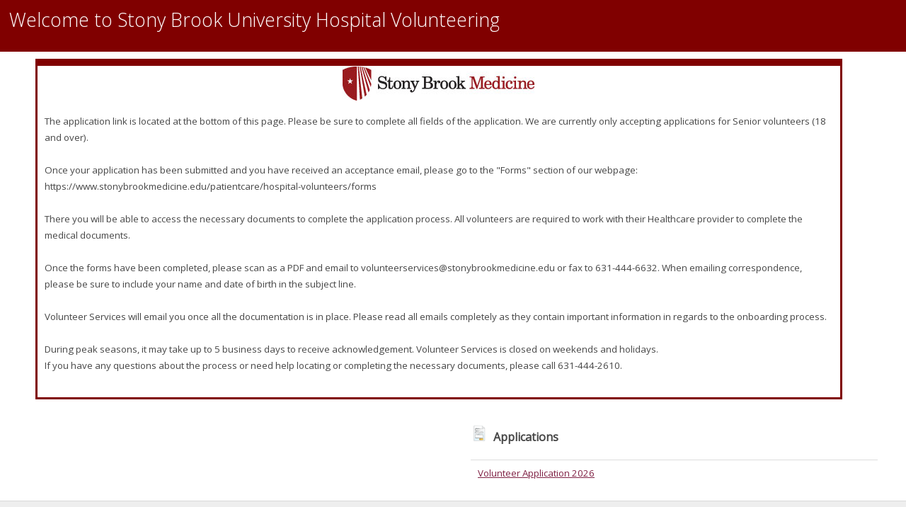

--- FILE ---
content_type: text/html; charset=utf-8
request_url: https://stonybrook.vsysweb.com/
body_size: 24309
content:
<!DOCTYPE html>
<html lang='en'>
<head>
<meta charset='UTF-8'>
<link href="/assets/screen-716f307a94f4e304d659d2b1a382a024.css" media="screen, projection" rel="stylesheet" type="text/css" />
<link href="/assets/print-6c7235af77631891a470b2afce8aec2a.css" media="print" rel="stylesheet" type="text/css" />
<script>function changeRefreshEx() {
  return showModalLoadingSpinner(),
  $.ajax({
    type: "post",
    url: "/complex_editors/change_refresh",
    data: $(this).parents("form").serialize()
    })
}
buttonsStripLinksFunc = function(ref) {
  if (ref.indexOf('data-link') > 0) {
    return ref.replace(/<a.*data\-link.*?>(.*?)<\/a>/g, '$1');
  } else if (ref.indexOf('keep-link') > 0) {
    return ref;
  } else {
    return '';
  }
}
try {
  if(top.location != self.location) {
      top.location = self.location;
    }
  }
catch (e) {
  console.log(e.name);
  console.log(e.message);
}
buttonsStripLinks = {exportOptions: { columns: ':not(.noexport)', format: { body: function ( data, row, column, node ) { return data.replace(/<a.*?<\/a>/g, buttonsStripLinksFunc); } } } };
buttonsStripHTML = {exportOptions: { columns: ':not(.noexport)', format: { body: function ( data, row, column, node ) { return data.replace(/<a.*?<\/a>/g, buttonsStripLinksFunc).replace(/<.*?>/g, ""); } } } };
//and this MUST exist: if an <error> is sent back  by VOXI, Scott's code will puke when it can't find this function
newAccountCreateFailFunc = function (applicationFormCode, err) {
  if (typeof(toastr) != "undefined")
    toastr.remove();
  $("#custom_app_form_" + applicationFormCode + "_response_modal").modal('show');
  $(".modal-body", "#custom_app_form_" + applicationFormCode + "_response_modal").html(err);
  $(".modal-backdrop").css("display", "none");
  $("html, body").animate({ scrollTop: 0 }, "fast");
}
function toolContentChanged() {
  window.toolContentChangedX = true;
  console.log("A (thing) changed");
  $(".auto-bookmark-link").remove();
  $("#save-float-box").removeClass("hidden-save-button");
};
function toolContentUnchanged() {
  window.toolContentChangedX = false;
  console.log("Nothing changed, move along");
  $("#save-float-box").addClass("hidden-save-button");
};
//helping hand to track open VOXI ajax requests so we can cancel them if the user moves away from the current page instead of leaving VOXI to continue all that heavy work for nothing!
var VOXIOpenXHR = [];
function VOXIDatatablesXHRSuccess(url) {
  i = VOXIOpenXHR.indexOf(url);
  if (i > -1)
    VOXIOpenXHR.splice(i, 1);
  console.log("...success ajax request: [" + url + "]; remaining open: " + VOXIOpenXHR.length);
}
function VOXIBackgroundjqXHRSuccess(jqXHR) { //jQuery XHR version
  VOXIDatatablesXHRSuccess(jqXHR.xhr.url);
}
function VOXIBackgroundjqXHRStart(jqXHR, xhr) { //jQuery XHR version
  VOXIOpenXHR.push(xhr.url);
  jqXHR.xhr = xhr; //could use this later
  jqXHR.done(function(data, status, jqXHR) { VOXIBackgroundjqXHRSuccess(jqXHR); });
  console.log("...open ajax request: [" + xhr.url + "]; open: " + VOXIOpenXHR.length);
}
function VOXIBackgroundCancelOpenXHRs() {
  if (VOXIOpenXHR.length == 0)
    return;
  if (typeof dashboardQueueDisabled !== 'undefined')
    dashboardQueueDisabled = 1;
  var reqs = []
  $.each(VOXIOpenXHR, function(ix, url) {
    console.log("Cancelling [" + url + "]");
    reqs.push(url);
  });
  navigator.sendBeacon("/download/cancelopenajax", reqs.toString());
}
window.addEventListener('beforeunload', VOXIBackgroundCancelOpenXHRs);
function VSysLoadOneTimeCSSFromCache(flag) {
  if (eval("typeof(" + flag + ")") === "undefined") {
    eval(flag + " = 1;")
    console.log("Loading one-time CSS asset [" + flag + "] now...");
    $.ajax({url: "/cache/" + flag + ".css", success: function(d, ts) { $("head").append(d);} });
  };
}
</script><link href="/download/apex_main_new.css" media="all" rel="stylesheet" type="text/css" />
<link href="/download/appearlazy.css" media="print" onload="this.onload=null;this.removeAttribute('media');" rel="stylesheet" type="text/css" />
<link href="/download/Dropzone.css" media="print" onload="this.onload=null;this.removeAttribute('media');" rel="stylesheet" type="text/css" />
<link href="/download/print.js.css" media="print" onload="this.onload=null;this.removeAttribute('media');" rel="stylesheet" type="text/css" />
<link href="https://cdnjs.cloudflare.com/ajax/libs/toastr.js/2.1.4/toastr.min.css" media="all" rel="stylesheet" type="text/css" />
<link href="https://cdnjs.cloudflare.com/ajax/libs/select2/4.0.13/css/select2.css" media="print" onload="this.onload=null;this.removeAttribute('media');" rel="stylesheet" type="text/css" />
<link href="https://code.jquery.com/ui/1.13.0/themes/base/jquery-ui.css" media="all" rel="stylesheet" type="text/css" />
<link href="https://cdnjs.cloudflare.com/ajax/libs/froala-editor/4.0.12/css/froala_editor.min.css" media="print" onload="this.onload=null;this.removeAttribute('media');" rel="stylesheet" type="text/css" />
<link href="https://cdnjs.cloudflare.com/ajax/libs/froala-editor/4.0.12/css/froala_editor.pkgd.min.css" media="print" onload="this.onload=null;this.removeAttribute('media');" rel="stylesheet" type="text/css" />
<link href="https://cdnjs.cloudflare.com/ajax/libs/qtip2/3.0.3/jquery.qtip.min.css" media="print" onload="this.onload=null;this.removeAttribute('media');" rel="stylesheet" type="text/css" />
<meta name="viewport" content="width=device-width, initial-scale=1" />
<!--[if lte IE 8]><link rel="stylesheet" href="/download/apex_ie8.css" /><![endif]-->
<link href="/cache/08F37669132F269BDE51D12040811A720E2F910C.css" media="all" rel="stylesheet" type="text/css" /><link href="https://cdn.datatables.net/1.11.3/css/jquery.dataTables.min.css" media="all" rel="stylesheet" type="text/css" /><link href="https://cdn.datatables.net/select/1.3.3/css/select.dataTables.min.css" media="all" rel="stylesheet" type="text/css" /><link href="https://cdn.datatables.net/keytable/2.6.4/css/keyTable.dataTables.min.css" media="all" rel="stylesheet" type="text/css" /><link href="https://cdn.datatables.net/rowreorder/1.2.8/css/rowReorder.dataTables.min.css" media="all" rel="stylesheet" type="text/css" /><link href="https://cdn.datatables.net/rowgroup/1.1.2/css/rowGroup.dataTables.min.css" media="all" rel="stylesheet" type="text/css" /><link href="https://cdn.datatables.net/datetime/1.1.1/css/dataTables.dateTime.min.css" media="all" rel="stylesheet" type="text/css" /><link href="https://cdn.datatables.net/buttons/2.0.1/css/buttons.dataTables.min.css" media="all" rel="stylesheet" type="text/css" /><script src="/download/appeara.js" asynch></script>
<script src="https://cdnjs.cloudflare.com/ajax/libs/jquery/3.5.1/jquery.min.js" ></script>
<script src="https://code.jquery.com/ui/1.13.0/jquery-ui.js" ></script>
<script src="https://cdnjs.cloudflare.com/ajax/libs/jquery-migrate/3.0.1/jquery-migrate.min.js" ></script>

<title>Welcome to Stony Brook University Hospital Volunteering</title>
<link href="/favicon" rel="shortcut icon" type="image/vnd.microsoft.icon" />

<!--[if lt IE 9]>
<script media="screen, projection" src="/assets/html5shiv-ff26afc263b7468131fd4e9d89ff118c.js" type="text/javascript"></script>
<script media="print" src="/assets/html5shiv-printshiv-5b950795c3df6eaeb875fe455f9e38b7.js" type="text/javascript"></script>
<![endif]-->
<meta content="authenticity_token" name="csrf-param" />
<meta content="otoJrHwQLEaNIP3duq+XYvCgFN1AhAgKhp7s9lc/Rvg=" name="csrf-token" />
</head>
<body class='vsyslive' id='top'>
  <div id='page-wrapper'>
    <div id='header-wrapper'>
      <div id='container'>
        <div id='header'>
        </div>
        <div id='container'>
          <div data-swiftype-index='false' id='page-header'>
            <a aria-hidden='true' class='toggle' href='https://stonybrook.vsysweb.com' id='logo'>
              <H1>
                Welcome to Stony Brook University Hospital Volunteering
              </H1>
            </a>
          </div>
        </div>
      </div>
    </div>
    <div id='main-wrapper'>
      <div class='container'>
        <div class='row main-row'>
          <div class='12u x12u important(mobile)'>
            <div id='content'>
              
              <DIV class="VOXIHTMLBlock client-body-text" style="" id="VWEB2CLIENTMAGICBODY"><div class="client-body-header"><img src="/image/htmlpool/lo4drPeWmj6KcQYx" class="client-body-header-image"/></div><div class="client-body-content">The application link is located at the bottom of this page. Please be sure to complete all fields of the application. We are currently only accepting applications for Senior volunteers (18 and over).
              <br>
              <br>Once your application has been submitted and you have received an acceptance email, please go to the "Forms" section of our webpage: https://www.stonybrookmedicine.edu/patientcare/hospital-volunteers/forms
              <br>
              <br>There you will be able to access the necessary documents to complete the application process. All volunteers are required to work with their Healthcare provider to complete the medical documents. 
              <br>
              <br>Once the forms have been completed, please scan as a PDF and email to volunteerservices@stonybrookmedicine.edu or fax to 631-444-6632. When emailing correspondence, please be sure to include your name and date of birth in the subject line.
              <br>
              <br>Volunteer Services will email you once all the documentation is in place. Please read all emails completely as they contain important information in regards to the onboarding process.
              <br>
              <br>During peak seasons, it may take up to 5 business days to receive acknowledgement. Volunteer Services is closed on weekends and holidays.
              <br>If you have any questions about the process or need help locating or completing the necessary documents, please call 631-444-2610.
              <br>
              <br></div>
              </DIV>
            </div>
          </div>
        </div>
        <div class='row row3'>
          <div class='6u x6u 12u(mobile)'>
            
            <DIV class="block list-view-block" style="" id="dt-div-TMIUG7I6KFHXI0B9">
            <DIV class="block-container my-info-trainings-block-container datatable-no-horiz-scroll datatable-no-header datatable-with-header-title list-view-block-container" style="">
            <TABLE class="table table-striped list-view-block-table order-column stripe datatable-asynch" style="; table-layout: auto;" id="dt-TMIUG7I6KFHXI0B9" aria-label="News">
            
            <THEAD><TR class=" list-view-block-table-row" style="">
            <TH class="" style="">Description</TH>
            <TH class="" style="">Effective date</TH>
            </TR></THEAD>
            </TABLE>
            <div class="datatable-header-title" style="position: absolute; left: 0px; top: 0px;">
            <img src="/imageicon/news" class="datatable-header-icon" aria-hidden="true" style="max-width: 24px; max-height: 24; float: left;"/>
            <span class="datatable-header-text" style="min-height: 24px;">News</span>
            </div>
            </DIV>
            </DIV>
          </div>
          <div class='6u x6u 12u(mobile)'>
            
            <DIV class="block list-view-block" style="" id="dt-div-I8HSXJ6Z8EG4S5DP">
            <DIV class="block-container my-info-trainings-block-container datatable-no-horiz-scroll datatable-no-header datatable-with-header-title list-view-block-container" style="">
            <TABLE class="table table-striped list-view-block-table order-column stripe datatable-asynch" style="; table-layout: auto;" id="dt-I8HSXJ6Z8EG4S5DP" aria-label="Applications">
            
            <THEAD><TR class=" list-view-block-table-row" style="">
            <TH class="" style="">Application</TH>
            </TR></THEAD>
            </TABLE>
            <div class="datatable-header-title" style="position: absolute; left: 0px; top: 0px;">
            <img src="/imageicon/app" class="datatable-header-icon" aria-hidden="true" style="max-width: 24px; max-height: 24; float: left;"/>
            <span class="datatable-header-text" style="min-height: 24px;">Applications</span>
            </div>
            </DIV>
            </DIV>
          </div>
        </div>
      </div>
    </div>
    <div id='footer-wrapper'>
      <footer class='container' id='page-footer'>
        <div class='row row-footer'>
        </div>
      </footer>
    </div>
  </div>
  <div class='popupeditor popupeditor-modal-container'></div>
  <div class='vsys-spinner modal hide' id='vsys-modal-spinner'>
  <div class='progress progress-striped active'>
  <div class='bar'></div>
  </div>
  </div>
  
  <script src="/assets/jquery_ujs-49a3eb94a6e960dc2593d113ee184efd.js" type="text/javascript"></script>
  <script src="/assets/jquery.iframe-transport-00b8c8b4394634ae5cc6c257eacab76b.js" type="text/javascript"></script>
  <script src="/assets/jquery.remotipart-b2c938cfd24113257a980629404b1fb9.js" type="text/javascript"></script>
  <script src="/assets/bootstrap/bootstrap-15a03d1b0345f4791804f55b1de4ab68.js" type="text/javascript"></script>
  <script src="/assets/bootstrap_modal/bootstrap-modalmanager-0cf01651fcfff6c49f4a07accd04797b.js" type="text/javascript"></script>
  <script src="/assets/bootstrap_modal/bootstrap-modal-aa86b183a8ac6f572fda0f522fe927c7.js" type="text/javascript"></script>
  <script src="/assets/jquery/jquery.clockpick.1.2.9-dae82e87941c53155268cad31bf6426b.js" type="text/javascript"></script>
  <script src="/assets/jquery/jquery.validate-cbdb92d65658b3e87cf337b9228dd926.js" type="text/javascript"></script>
  <script src="/assets/jquery/additional-methods-ecb212ba86b56c93caea0f68752751bb.js" type="text/javascript"></script>
  <script src="/assets/jquery-tablesorter-9d81a21ef97317a47a9e024fe2fa6902.js" type="text/javascript"></script>
  <script src="/assets/jquery/jquery.timeentry-d5dd498b07ba50634a751426cb3159a1.js" type="text/javascript"></script>
  <script src="/assets/jquery/jQuery.print-9843a3adef735da28487c440827710bb.js" type="text/javascript"></script>
  <script src="/assets/jquery.fileupload-6e8692bd91a8795f1278e3ce2e35bab0.js" type="text/javascript"></script>
  
  <script src="/assets/application-78d57c5bc6fcc873cb928b7695bd2423.js" type="text/javascript"></script>
  <script src="/assets/vsyslive-e6ad818e45cf172485dfdbb0544c75be.js" type="text/javascript"></script>
  <script>
  VSYSLIVE.timeoutDelay = 0;
  VSYSLIVE.timeoutRedirectURL = "/";
  if (VSYSLIVE.timeoutDelay > 0) { VSYSLIVE.startVsysliveTimeoutRedirect(); }
  </script>
  
  
  <!--[if lt IE 9]>
  <script type="text/javascript" src="libs/flashcanvas.js"></script>
  <![endif]-->
  <script>
  //JSSource="FSettings.globalJavaScript.text"
  $(document).ready(function() {
    setTimeout(function() {
      $("table").removeAttr("aria-describedby");
      $(".client-body-header").attr("aria-hidden", "true");
    }, 500);
  });
  
  
  
  //JSSource="page.javaScript.text"
  
  if (typeof(dashboardQueueTest) === "undefined") {
    var dashboardQueue = [];
    var dashboardQueueDisabled = false;
    var dashboardQueueMaxLive = 9;
    function dashboardCheckQueue() { 
      if ((dashboardQueue.length > 0) & !dashboardQueueDisabled & (VOXIOpenXHR.length < dashboardQueueMaxLive)) { 
        console.log("Found a dashboard item in the queue!");
        var item = dashboardQueue.shift(); 
        item(); 
        console.log("And executed it!");
      }
    };
    function dashboardEnqueueItem(func) { 
      dashboardQueue.push(func); 
    }
    dashboardQueueTest = setInterval(dashboardCheckQueue, 100);
  }
  
  
  
  </script><script src="https://cdn.datatables.net/1.11.3/js/jquery.dataTables.min.js" type="text/javascript" ></script>
  <script src="https://cdn.datatables.net/select/1.3.3/js/dataTables.select.min.js" type="text/javascript" ></script>
  <script src="https://cdn.datatables.net/keytable/2.6.4/js/dataTables.keyTable.min.js" type="text/javascript" ></script>
  <script src="https://cdn.datatables.net/rowreorder/1.2.8/js/dataTables.rowReorder.min.js" type="text/javascript" ></script>
  <script src="https://cdn.datatables.net/rowgroup/1.1.2/js/dataTables.rowGroup.min.js" type="text/javascript" ></script>
  <script src="https://cdn.datatables.net/datetime/1.1.1/js/dataTables.dateTime.min.js" type="text/javascript" ></script>
  <script src="/download/dataTables.hideEmptyColumns.min.js" type="text/javascript" ></script>
  <script src="https://cdn.datatables.net/buttons/2.0.1/js/dataTables.buttons.min.js" type="text/javascript" ></script>
  <script src="https://cdn.datatables.net/buttons/1.6.0/js/buttons.print.min.js" type="text/javascript" ></script>
  <script src="https://cdn.datatables.net/buttons/1.6.0/js/buttons.html5.min.js" type="text/javascript" ></script>
  <script src="https://cdnjs.cloudflare.com/ajax/libs/jszip/3.2.2/jszip.min.js" type="text/javascript" ></script>
  <script src="https://cdnjs.cloudflare.com/ajax/libs/pdfmake/0.1.60/pdfmake.min.js" type="text/javascript" ></script>
  <script src="https://cdnjs.cloudflare.com/ajax/libs/pdfmake/0.1.32/vfs_fonts.js" type="text/javascript" ></script>
  <script src="/download/appearlazy.js" asynch></script>
  <script src="/download/dropzone.js" asynch></script>
  <script src="/download/print.js.min.js" asynch></script>
  <script src="https://cdnjs.cloudflare.com/ajax/libs/jquery.dropotron/1.4.3/jquery.dropotron.js" ></script>
  <script src="https://cdnjs.cloudflare.com/ajax/libs/skel/3.0.0/skel.min.js" ></script>
  <script src="https://cdnjs.cloudflare.com/ajax/libs/skel/3.0.0/skel-viewport.min.js" ></script>
  <script src="https://cdnjs.cloudflare.com/ajax/libs/tinymce/4.9.2/tinymce.min.js" ></script>
  <script src="https://kit.fontawesome.com/7be88b015e.js" ></script>
  <script src="https://kit.fontawesome.com/22d02072d7.js" ></script>
  <script src="https://cdnjs.cloudflare.com/ajax/libs/select2/4.0.13/js/select2.full.js" charset="UTF-8"></script>
  <script src="https://cdnjs.cloudflare.com/ajax/libs/qtip2/3.0.3/jquery.qtip.min.js" ></script>
  <script src="/download/apex_util.js" asynch></script>
  <script src="/download/apex_main.js" asynch></script>
  <script src="https://cdnjs.cloudflare.com/ajax/libs/jquery-ui-multiselect-widget/3.0.0/jquery.multiselect.min.js" asynch></script>
  <script src="https://cdnjs.cloudflare.com/ajax/libs/chosen/1.8.7/chosen.jquery.min.js" asynch></script>
  <script src="https://cdnjs.cloudflare.com/ajax/libs/jSignature/2.1.3/jSignature.min.js" asynch></script>
  <script src="https://cdnjs.cloudflare.com/ajax/libs/jquery.ui-contextmenu/1.18.1/jquery.ui-contextmenu.min.js" asynch></script>
  <script src="/cache/F41EB3134DF37FE6C09159FE1098EF77.js" type="text/javascript" ></script><script>//prevent jQuery popups from ending up with -y
  function fixupJQueryDialogs() {
    $.each($(".ui-dialog"), function(item, value) {
      if (parseInt($(value).css("top")) < 0) {
        console.log("Moving " + value + " down from top");
        $(value).css("top", Math.max(parseInt($(value).css("top")), 10));
      }
    })
  }
  window.addEventListener("scroll", fixupJQueryDialogs());
  $( "body" ).on( "dialogopen", function() {
      console.log("Dialog opened!");
      fixupJQueryDialogs();
    } );
  //prevent jQuery from hijacking TinyMCE modal focus
  $(document).on('focusin', function(e) {
    if ($(e.target).closest(".mce-window").length) {
      e.stopImmediatePropagation();
    }
  });
  //apply jQuery UI accordion to appropriate items
  $(function() { $(".accordion").accordion({collapsible: true, active: false, heightStyle: "content" })});
  //find empty instructions blocks and hide 'em
  $("h4 .translation_missing").parents("header.block-header").css("display", "none");
  //Some hot Font Awesome action on the [Sign in] button
  $("#sign_in_form input.btn, #sign_in_form signin-button").attr("Value", "Sign in   \uf007").attr("data-disable-with", "Please wait... \uf254");
  $(document).on("click", ".sign_in_button input.btn, #sign_in_form #signin-button", function() { $("#flash-container").remove(); $(this).attr("Value", "Please wait... \uf254"); } );
  //dynamically find checkboxes that are on the same line as some other non-checkbox control, and push them down a smidge
  function verticalFixCheckboxes(el) {
    $el = $(el);
    $elp = $el.parents(".complex-editor-field-line").first(); //gets us the control's line
    $elpush = false;
    //for the item's parent, find any sibling controls that come after it that are on the same effective line and do not contain a checkbox; if any found, set $elpush <-- true
    $elp.nextUntil(".complex-editor-field-line-break").each(function(ix, elpr) {
      if ((($(elpr).position().top == $elp.position().top) & ($(elpr).find("input[type=checkbox]").length == 0) & ($(elpr).outerHeight() > 0)) & ($(elpr).height() > 0) & (! $(elpr).hasClass("autohide")) & ($(elpr).children().not(".application-field-linebreak").length > 0))
      {
        $elpush = true; return false;
      }
    })
    //none? check previous sibling controls
    if (!$elpush) {
      $elp.prevUntil(".complex-editor-field-line-break").each(function(ix, elpr) {
        if ((($(elpr).position().top == $elp.position().top) & ($(elpr).find("input[type=checkbox]").length == 0)) & ($(elpr).outerHeight() > 0) & ($(elpr).height() > 0) & (! $(elpr).hasClass("autohide")) & ($(elpr).children().not(".application-field-linebreak").length > 0))
        {
          $elpush = true; return false;
        }
      })
    };
    if ($elpush) {
      $el.parent("label.application-field-checkbox").addClass("pushed-down-boolean")
    } else {
      $el.parent("label.application-field-checkbox").removeClass("pushed-down-boolean")
    };
  }
  function verticalFixCheckboxesApply() {
    //these below? nothing to do with checkboxes, instead hides lines with no visible elements
    $("select:not(.browser-default)").addClass("browser-default");
    $("body").find(".tool-body input[type=checkbox]").each(function(ix, el) {verticalFixCheckboxes(el) });
    $(".application-form input[type='text']").each(function() { if ($(this).attr("size")) $(this).attr("size", "") }); 
  }
  //run this the first time the document is rendered
  $(document).ready( verticalFixCheckboxesApply);
  //and then once again each time it's resized
  $(window).resize(verticalFixCheckboxesApply);
  $(".ui-accordion-fieldgroup, .accordion").on("accordionactivate", function() { console.log("Accordion powers, activate!"); verticalFixCheckboxesApply() } );
  $(".ui-accordion-fieldgroup, .accordion").on("accordionbeforeactivate", function() { console.log("Accordion powers, activate!"); verticalFixCheckboxesApply() } );
  $(document).on("dialogclose", ".ui-dialog", function() { //WTF? Every time Scott's code shows a jQuery dialog, it calls window.enableChangeRefresh(), which not only attaches change refresh events to the items on the dialog (a good thing), it also
    $(".changerefresh").not(".query").off("change");       //     adds those same events - AGAIN - to items on the rest of the page!
    window.enableChangeRefresh();                         //     So when the dialog is closed, this removes all change refresh handlers, then re-adds them.
  } );
  //Scott's code barfs on back-to-back <DATATABLE> elements, so we insert magical spacers after read-only tables; this removes those and their parents from the DOM
  $(".application-field-fields-fields-special-spacing-between-back-to-back-datatables").parent(".complex-editor-field-line").remove();
  //for stacked Font Awesome icons where we want the inner icon to have the background color of its label parent...
  //$( ".make-my-font-color-that-of-my-background").each(function() { $(this).css("color", $(this).parents("label").css("background-color"))})
  function closeMenusStretchParents() {
    console.log("Stretching parents");
    $(".parent-width-100").parents(".complex-editor-field-line").addClass("me-width-100");
    console.log("Closing menus");
    $(".dropotron").trigger("doCollapse");
  }
  $(document).on("dialogopen", function() {
    closeMenusStretchParents();
    setTimeout(closeMenusStretchParents, 250);
  });
  </script>
</body>


</html>


--- FILE ---
content_type: text/css; charset=ISO-8859-1
request_url: https://stonybrook.vsysweb.com/download/apex_main_new.css
body_size: 62757
content:
@import url("//fonts.googleapis.com/css?family=Open+Sans:300,300italic,400,400italic");
/*
  Apex by Pixelarity
  pixelarity.com @pixelarity
  License: pixelarity.com/license
*/

/* Reset */

html, body, div, span, applet, object, iframe, h1, h2, h3, h4, h5, h6, p, blockquote, pre, a, abbr, acronym, address, big, cite, code, del, dfn, em, img, ins, kbd, q, s, samp, small, strike, strong, sub, sup, tt, var, b, u, i, center, dl, dt, dd, ol, ul, li, fieldset, form, label, legend, table, caption, tbody, tfoot, thead, tr, th, td, article, aside, canvas, details, embed, figure, figcaption, footer, header, hgroup, menu, nav, output, ruby, section, summary, time, mark, audio, video {
  margin: 0;
  padding: 0;
  border: 0;
  font-size: 100%;
  font: inherit;
  vertical-align: baseline;
}

article, aside, details, figcaption, figure, footer, header, hgroup, menu, nav, section { display: block; }

body { line-height: 1; }

ol, ul { list-style: none; }

blockquote, q { quotes: none; }

blockquote:before, blockquote:after, q:before, q:after {
  content: '';
  content: none;
}

table {
  border-collapse: collapse;
  border-spacing: 0;
}

body { -webkit-text-size-adjust: none; }

/* Box Model */

*, *:before, *:after {
  -moz-box-sizing: border-box;
  -webkit-box-sizing: border-box;
  box-sizing: border-box;
}

/* Containers */

.container {
  margin-left: auto;
  margin-right: auto;
}

.container.\31 25\25 {
  width: 100%;
  max-width: 1200px;
  min-width: 960px;
}

.container.\37 5\25 { width: 720px; }

.container.\35 0\25 { width: 480px; }

.container.\32 5\25 { width: 240px; }

.container { width: 960px; }

@media screen and (min-width: 737px) {
  .container.\31 25\25 {
    width: 100%;
    max-width: 1500px;
    min-width: 1200px;
  }
  .container.\37 5\25 { width: 900px; }
  .container.\35 0\25 { width: 600px; }
  .container.\32 5\25 { width: 300px; }
  .container { width: 1200px; }
}

@media screen and (min-width: 737px) and (max-width: 1200px) {
  .container.\31 25\25 {
    width: 100%;
    max-width: 1250px;
    min-width: 1000px;
  }
  .container.\37 5\25 { width: 750px; }
  .container.\35 0\25 { width: 500px; }
  .container.\32 5\25 { width: 250px; }
  .container { width: 1000px; }
}

@media screen and (max-width: 736px) {
  .container.\31 25\25 {
    width: 100%;
    max-width: 125%;
    min-width: 100%;
  }
  .container.\37 5\25 { width: 75%; }
  .container.\35 0\25 { width: 50%; }
  .container.\32 5\25 { width: 25%; }
  .container { width: 100% !important; }
}

/* Grid */

.row {
  border-bottom: solid 1px transparent;
  -moz-box-sizing: border-box;
  -webkit-box-sizing: border-box;
  box-sizing: border-box;
}

.row > * {
  float: left;
  -moz-box-sizing: border-box;
  -webkit-box-sizing: border-box;
  box-sizing: border-box;
}

.row:after, .row:before {
  content: '';
  display: block;
  clear: both;
  height: 0;
}

.row.uniform > * > :first-child { margin-top: 0; }
.row.uniform > * > :last-child { margin-bottom: 0; }
.row.\30 \25 > * { padding: 0 0 0 0px; }
.row.\30 \25 { margin: 0 0 -1px 0px; }
.row.uniform.\30 \25 > * { padding: 0px 0 0 0px; }
.row.uniform.\30 \25 { margin: 0px 0 -1px 0px; }
.row > * { padding: 0 0 0 40px; }
.row { margin: 0 0 -1px -40px; }
.row.uniform > * { padding: 40px 0 0 40px; }
.row.uniform { margin: -40px 0 -1px -40px; }
.row.\32 00\25 > * { padding: 0 0 0 80px; }
.row.\32 00\25 { margin: 0 0 -1px -80px; }
.row.uniform.\32 00\25 > * { padding: 80px 0 0 80px; }
.row.uniform.\32 00\25 { margin: -80px 0 -1px -80px; }
.row.\31 50\25 > * { padding: 0 0 0 60px; }
.row.\31 50\25 { margin: 0 0 -1px -60px; }
.row.uniform.\31 50\25 > * { padding: 60px 0 0 60px; }
.row.uniform.\31 50\25 { margin: -60px 0 -1px -60px; }
.row.\35 0\25 > * { padding: 0 0 0 20px; }
.row.\35 0\25 { margin: 0 0 -1px -20px; }
.row.uniform.\35 0\25 > * { padding: 20px 0 0 20px; }
.row.uniform.\35 0\25 {  margin: -20px 0 -1px -20px; }
.row.\32 5\25 > * { padding: 0 0 0 10px; }
.row.\32 5\25 { margin: 0 0 -1px -10px; }
.row.uniform.\32 5\25 > * { padding: 10px 0 0 10px; }
.row.uniform.\32 5\25 { margin: -10px 0 -1px -10px; }

.\31 2u, .\31 2u\24 {
  width: 100%;
  clear: none;
  margin-left: 0;
}

.\31 1u, .\31 1u\24 {
  width: 91.6666666667%;
  clear: none;
  margin-left: 0;
}

.\31 0u, .\31 0u\24 {
  width: 83.3333333333%;
  clear: none;
  margin-left: 0;
}

.\39 u, .\39 u\24 {
  width: 75%;
  clear: none;
  margin-left: 0;
}

.\38 u, .\38 u\24 {
  width: 66.6666666667%;
  clear: none;
  margin-left: 0;
}

.\37 u, .\37 u\24 {
  width: 58.3333333333%;
  clear: none;
  margin-left: 0;
}

.\36 u, .\36 u\24 {
  width: 50%;
  clear: none;
  margin-left: 0;
}

.\35 u, .\35 u\24 {
  width: 41.6666666667%;
  clear: none;
  margin-left: 0;
}

.\34 u, .\34 u\24 {
  width: 33.3333333333%;
  clear: none;
  margin-left: 0;
}

.\33 u, .\33 u\24 {
  width: 25%;
  clear: none;
  margin-left: 0;
}

.\32 u, .\32 u\24 {
  width: 16.6666666667%;
  clear: none;
  margin-left: 0;
}

.\31 u, .\31 u\24 {
  width: 8.3333333333%;
  clear: none;
  margin-left: 0;
}

.\31 2u\24 + *, .\31 1u\24 + *, .\31 0u\24 + *, .\39 u\24 + *, .\38 u\24 + *, .\37 u\24 + *, .\36 u\24 + *, .\35 u\24 + *, .\34 u\24 + *, .\33 u\24 + *, .\32 u\24 + *, .\31 u\24 + * {
  clear: left;
}

.\-11u { margin-left: 91.66667%; }
.\-10u { margin-left: 83.33333%; }
.\-9u { margin-left: 75%; }
.\-8u { margin-left: 66.66667%; }
.\-7u { margin-left: 58.33333%; }
.\-6u { margin-left: 50%; }
.\-5u { margin-left: 41.66667%; }
.\-4u { margin-left: 33.33333%; }
.\-3u { margin-left: 25%; }
.\-2u { margin-left: 16.66667%; }
.\-1u { margin-left: 8.33333%; }

@media screen and (min-width: 737px) {
  .row > * { padding: 25px 0 0 25px; }
  .row { margin: -25px 0 -1px -25px; }
  .row.uniform > * { padding: 25px 0 0 25px; }
  .row.uniform { margin: -25px 0 -1px -25px; }
  .row.\32 00\25 > * { padding: 50px 0 0 50px; }
  .row.\32 00\25 { margin: -50px 0 -1px -50px; }
  .row.uniform.\32 00\25 > * { padding: 50px 0 0 50px; }
  .row.uniform.\32 00\25 { margin: -50px 0 -1px -50px; }
  .row.\31 50\25 > * { padding: 37.5px 0 0 37.5px; }
  .row.\31 50\25 { margin: -37.5px 0 -1px -37.5px; }
  .row.uniform.\31 50\25 > * { padding: 37.5px 0 0 37.5px; }
  .row.uniform.\31 50\25 { margin: -37.5px 0 -1px -37.5px; }
  .row.\35 0\25 > * { padding: 12.5px 0 0 12.5px; }
  .row.\35 0\25 { margin: -12.5px 0 -1px -12.5px; }
  .row.uniform.\35 0\25 > * { padding: 12.5px 0 0 12.5px; }
  .row.uniform.\35 0\25 { margin: -12.5px 0 -1px -12.5px; }
  .row.\32 5\25 > * { padding: 6.25px 0 0 6.25px; }
  .row.\32 5\25 {    margin: -6.25px 0 -1px -6.25px; }
  .row.uniform.\32 5\25 > * { padding: 6.25px 0 0 6.25px; }
  .row.uniform.\32 5\25 { margin: -6.25px 0 -1px -6.25px; }
  .\31 2u\28desktop\29, .\31 2u\24\28desktop\29 {
      width: 100%;
        clear: none;
      margin-left: 0;
  }
  .\31 1u\28desktop\29, .\31 1u\24\28desktop\29 {
      width: 91.6666666667%;
      clear: none;
      margin-left: 0;
  }
  .\31 0u\28desktop\29, .\31 0u\24\28desktop\29 {
    width: 83.3333333333%;
    clear: none;
    margin-left: 0;
  }
  .\39 u\28desktop\29, .\39 u\24\28desktop\29 {
    width: 75%;
    clear: none;
    margin-left: 0;
  }
  .\38 u\28desktop\29, .\38 u\24\28desktop\29 {
    width: 66.6666666667%;
    clear: none;
    margin-left: 0;
  }
  .\37 u\28desktop\29, .\37 u\24\28desktop\29 {
    width: 58.3333333333%;
    clear: none;
    margin-left: 0;
  }
  .\36 u\28desktop\29, .\36 u\24\28desktop\29 {
    width: 50%;
    clear: none;
    margin-left: 0;
  }
  .\35 u\28desktop\29, .\35 u\24\28desktop\29 {
    width: 41.6666666667%;
    clear: none;
    margin-left: 0;
  }
  .\34 u\28desktop\29, .\34 u\24\28desktop\29 {
    width: 33.3333333333%;
    clear: none;
    margin-left: 0;
  }
  .\33 u\28desktop\29, .\33 u\24\28desktop\29 {
    width: 25%;
    clear: none;
    margin-left: 0;
  }
  .\32 u\28desktop\29, .\32 u\24\28desktop\29 {
    width: 16.6666666667%;
    clear: none;
    margin-left: 0;
  }
  .\31 u\28desktop\29, .\31 u\24\28desktop\29 {
    width: 8.3333333333%;
    clear: none;
    margin-left: 0;
  }

  .\31 2u\24\28desktop\29 + *, .\31 1u\24\28desktop\29 + *, .\31 0u\24\28desktop\29 + *, .\39 u\24\28desktop\29 + *, .\38 u\24\28desktop\29 + *, .\37 u\24\28desktop\29 + *,
  .\36 u\24\28desktop\29 + *, .\35 u\24\28desktop\29 + *, .\34 u\24\28desktop\29 + *, .\33 u\24\28desktop\29 + *, .\32 u\24\28desktop\29 + *, .\31 u\24\28desktop\29 + * {
    clear: left;
  }
  .\-11u\28desktop\29 { margin-left: 91.66667%; }
  .\-10u\28desktop\29 { margin-left: 83.33333%; }
  .\-9u\28desktop\29 { margin-left: 75%; }
  .\-8u\28desktop\29 { margin-left: 66.66667%; }
  .\-7u\28desktop\29 { margin-left: 58.33333%; }
  .\-6u\28desktop\29 { margin-left: 50%; }
  .\-5u\28desktop\29 { margin-left: 41.66667%; }
  .\-4u\28desktop\29 { margin-left: 33.33333%; }
  .\-3u\28desktop\29 { margin-left: 25%; }
  .\-2u\28desktop\29 { margin-left: 16.66667%; }
  .\-1u\28desktop\29 { margin-left: 8.33333%; }
}

@media screen and (min-width: 737px) and (max-width: 1200px) {
  .row > * { padding: 25px 0 0 25px; }
  .row { margin: -25px 0 -1px -25px; }
  .row.uniform > * { padding: 25px 0 0 25px; }
  .row.uniform { margin: -25px 0 -1px -25px; }
  .row.\32 00\25 > * { padding: 50px 0 0 50px; }
  .row.\32 00\25 { margin: -50px 0 -1px -50px; }
  .row.uniform.\32 00\25 > * { padding: 50px 0 0 50px; }
  .row.uniform.\32 00\25 { margin: -50px 0 -1px -50px; }
  .row.\31 50\25 > * { padding: 37.5px 0 0 37.5px; }
  .row.\31 50\25 { margin: -37.5px 0 -1px -37.5px; }
  .row.uniform.\31 50\25 > * { padding: 37.5px 0 0 37.5px; }
  .row.uniform.\31 50\25 { margin: -37.5px 0 -1px -37.5px; }
  .row.\35 0\25 > * { padding: 12.5px 0 0 12.5px; }
  .row.\35 0\25 { margin: -12.5px 0 -1px -12.5px; }
  .row.uniform.\35 0\25 > * { padding: 12.5px 0 0 12.5px; }
  .row.uniform.\35 0\25 { margin: -12.5px 0 -1px -12.5px; }
  .row.\32 5\25 > * { padding: 6.25px 0 0 6.25px; }
  .row.\32 5\25 { margin: -6.25px 0 -1px -6.25px; }
  .row.uniform.\32 5\25 > * { padding: 6.25px 0 0 6.25px; }
  .row.uniform.\32 5\25 { margin: -6.25px 0 -1px -6.25px; }
  .\31 2u\28tablet\29, .\31 2u\24\28tablet\29 {
    width: 100%;
    clear: none;
    margin-left: 0;
  }
  .\31 1u\28tablet\29, .\31 1u\24\28tablet\29 {
    width: 91.6666666667%;
    clear: none;
    margin-left: 0;
  }
  .\31 0u\28tablet\29, .\31 0u\24\28tablet\29 {
    width: 83.3333333333%;
    clear: none;
    margin-left: 0;
  }
  .\39 u\28tablet\29, .\39 u\24\28tablet\29 {
    width: 75%;
    clear: none;
    margin-left: 0;
  }
  .\38 u\28tablet\29, .\38 u\24\28tablet\29 {
    width: 66.6666666667%;
    clear: none;
    margin-left: 0;
  }
  .\37 u\28tablet\29, .\37 u\24\28tablet\29 {
    width: 58.3333333333%;
    clear: none;
    margin-left: 0;
  }
  .\36 u\28tablet\29, .\36 u\24\28tablet\29 {
    width: 50%;
    clear: none;
    margin-left: 0;
  }
  .\35 u\28tablet\29, .\35 u\24\28tablet\29 {
    width: 41.6666666667%;
    clear: none;
    margin-left: 0;
  }
  .\34 u\28tablet\29, .\34 u\24\28tablet\29 {
    width: 33.3333333333%;
    clear: none;
    margin-left: 0;
  }
  .\33 u\28tablet\29, .\33 u\24\28tablet\29 {
    width: 25%;
    clear: none;
    margin-left: 0;
  }
  .\32 u\28tablet\29, .\32 u\24\28tablet\29 {
    width: 16.6666666667%;
    clear: none;
    margin-left: 0;
  }
  .\31 u\28tablet\29, .\31 u\24\28tablet\29 {
    width: 8.3333333333%;
    clear: none;
    margin-left: 0;
  }
  .\31 2u\24\28tablet\29 + *, .\31 1u\24\28tablet\29 + *, .\31 0u\24\28tablet\29 + *, .\39 u\24\28tablet\29 + *, .\38 u\24\28tablet\29 + *, .\37 u\24\28tablet\29 + *,
    .\36 u\24\28tablet\29 + *, .\35 u\24\28tablet\29 + *, .\34 u\24\28tablet\29 + *, .\33 u\24\28tablet\29 + *, .\32 u\24\28tablet\29 + *, .\31 u\24\28tablet\29 + * { clear: left; }

  .\-11u\28tablet\29 { margin-left: 91.66667%; }
  .\-10u\28tablet\29 { margin-left: 83.33333%; }
  .\-9u\28tablet\29 { margin-left: 75%; }
  .\-8u\28tablet\29 { margin-left: 66.66667%; }
  .\-7u\28tablet\29 { margin-left: 58.33333%; }
  .\-6u\28tablet\29 { margin-left: 50%; }
  .\-5u\28tablet\29 { margin-left: 41.66667%; }
  .\-4u\28tablet\29 { margin-left: 33.33333%; }
  .\-3u\28tablet\29 { margin-left: 25%; }
  .\-2u\28tablet\29 { margin-left: 16.66667%;}
  .\-1u\28tablet\29 { margin-left: 8.33333%; }
}

@media screen and (max-width: 736px) {
  .row > * { padding: 15px 0 0 15px; }
  .row { margin: -15px 0 -1px -15px; }
  .row.uniform > * { padding: 15px 0 0 15px; }
  .row.uniform { margin: -15px 0 -1px -15px; }
  .row.\32 00\25 > * { padding: 30px 0 0 30px; }
  .row.\32 00\25 { margin: -30px 0 -1px -30px; }
  .row.uniform.\32 00\25 > * { padding: 30px 0 0 30px; }
  .row.uniform.\32 00\25 { margin: -30px 0 -1px -30px; }
  .row.\31 50\25 > * { padding: 22.5px 0 0 22.5px; }
  .row.\31 50\25 { margin: -22.5px 0 -1px -22.5px; }
  .row.uniform.\31 50\25 > * {    padding: 22.5px 0 0 22.5px; }
  .row.uniform.\31 50\25 { margin: -22.5px 0 -1px -22.5px; }
  .row.\35 0\25 > * { padding: 7.5px 0 0 7.5px; }
  .row.\35 0\25 { margin: -7.5px 0 -1px -7.5px; }
  .row.uniform.\35 0\25 > * { padding: 7.5px 0 0 7.5px; }
  .row.uniform.\35 0\25 { margin: -7.5px 0 -1px -7.5px; }
  .row.\32 5\25 > * { padding: 3.75px 0 0 3.75px; }
  .row.\32 5\25 { margin: -3.75px 0 -1px -3.75px; }
  .row.uniform.\32 5\25 > * { padding: 3.75px 0 0 3.75px; }
  .row.uniform.\32 5\25 { margin: -3.75px 0 -1px -3.75px; }
  .\31 2u\28mobile\29, .\31 2u\24\28mobile\29 {
    width: 100%;
    clear: none;
    margin-left: 0;
  }
  .\31 1u\28mobile\29, .\31 1u\24\28mobile\29 {
    width: 91.6666666667%;
    clear: none;
    margin-left: 0;
  }
  .\31 0u\28mobile\29, .\31 0u\24\28mobile\29 {
    width: 83.3333333333%;
    clear: none;
    margin-left: 0;
  }
  .\39 u\28mobile\29, .\39 u\24\28mobile\29 {
    width: 75%;
    clear: none;
    margin-left: 0;
  }
  .\38 u\28mobile\29, .\38 u\24\28mobile\29 {
    width: 66.6666666667%;
    clear: none;
    margin-left: 0;
  }
  .\37 u\28mobile\29, .\37 u\24\28mobile\29 {
    width: 58.3333333333%;
    clear: none;
    margin-left: 0;
  }
  .\36 u\28mobile\29, .\36 u\24\28mobile\29 {
    width: 50%;
    clear: none;
    margin-left: 0;
  }
  .\35 u\28mobile\29, .\35 u\24\28mobile\29 {
    width: 41.6666666667%;
    clear: none;
    margin-left: 0;
  }
  .\34 u\28mobile\29, .\34 u\24\28mobile\29 {
    width: 33.3333333333%;
    clear: none;
    margin-left: 0;
  }
  .\33 u\28mobile\29, .\33 u\24\28mobile\29 {
    width: 25%;
    clear: none;
    margin-left: 0;
  }
  .\32 u\28mobile\29, .\32 u\24\28mobile\29 {
    width: 16.6666666667%;
    clear: none;
    margin-left: 0;
  }
  .\31 u\28mobile\29, .\31 u\24\28mobile\29 {
    width: 8.3333333333%;
    clear: none;
    margin-left: 0;
  }
  .\31 2u\24\28mobile\29 + *, .\31 1u\24\28mobile\29 + *, .\31 0u\24\28mobile\29 + *, .\39 u\24\28mobile\29 + *, .\38 u\24\28mobile\29 + *, .\37 u\24\28mobile\29 + *, .\36 u\24\28mobile\29 + *,
    .\35 u\24\28mobile\29 + *, .\34 u\24\28mobile\29 + *, .\33 u\24\28mobile\29 + *, .\32 u\24\28mobile\29 + *, .\31 u\24\28mobile\29 + * { clear: left; }
  .\-11u\28mobile\29 { margin-left: 91.66667%; }
  .\-10u\28mobile\29 { margin-left: 83.33333%; }
  .\-9u\28mobile\29 { margin-left: 75%; }
  .\-8u\28mobile\29 { margin-left: 66.66667%; }
  .\-7u\28mobile\29 { margin-left: 58.33333%; }
  .\-6u\28mobile\29 { margin-left: 50%; }
  .\-5u\28mobile\29 { margin-left: 41.66667%; }
  .\-4u\28mobile\29 {    margin-left: 33.33333%; }
  .\-3u\28mobile\29 { margin-left: 25%; }
  .\-2u\28mobile\29 { margin-left: 16.66667%; }
  .\-1u\28mobile\29 { margin-left: 8.33333%; }
}

/* Basic */
  body, input, textarea {
  font-family: 'Open Sans', sans-serif;
  font-weight: 400;
}
body {
  background: #fff;
  color: #474747;
  font-size: 10pt;
  line-height: 1.75em;
}
a {
  color: #00a6eb;
  text-decoration: underline;
}
a:hover { text-decoration: none; }

h1, h2, h3, h4, h5, h6 {
  font-weight: 400;
  color: #373737;
}
h3 {
  font-weight: 500;
  margin: 0 0 0.5em 0;
}
p, ul { margin-bottom: 3em; }

form input, form select {
  -webkit-appearance: none;
  border-radius: 0;
}

form input {
  -moz-box-sizing: border-box;
  -webkit-box-sizing: border-box;
  -ms-box-sizing: border-box;
  box-sizing: border-box;
  border: solid 1px #d9d9d9;
  padding: 0.5em 1em 0.5em 1em;
}
form input.button { cursor: pointer; }
.grid-spaced > .row { margin-bottom: 2em; }
.grid-spaced > .row:last-child { margin-bottom: 0; }
.date {
  font-style: italic;
  color: #a0a0a0;
}
.image {
  display: inline-block;
  border: solid 1px #d9d9d9;
  padding: 3px;
}
.image img { display: block; }
.image-fit {
  display: block;
  margin: 0 0 2em 0;
}
.image-fit img { width: 100%; }
.align-left {
  float: left;
  margin-right: 2em;
}
.blocks a {
  -moz-transition: background-color .25s ease-in-out;
  -webkit-transition: background-color .25s ease-in-out;
  -ms-transition: background-color .25s ease-in-out;
  transition: background-color .25s ease-in-out;
  position: relative;
  display: block;
  color: #fff;
  text-decoration: none;
  padding: 3em 7em 3em 2em;
  margin: 0 0 0.5em 0;
  outline: 0;
}

.blocks a:after {
  content: "\f0a9";
  font-family: FontAwesome;
  text-decoration: none;
  font-size: 55px;
  font-style: normal;
  font-weight: normal;
  line-height: 1;
  -webkit-font-smoothing: antialiased;
  -moz-osx-font-smoothing: grayscale;
  display: block;
  width: 48px;
   height: 48px;
  position: absolute;
}

.blocks p {
  font-size: 1.25em;
  margin: 0;
  color: rgba(255, 255, 255, 0.8);
}

.blocks h2 {
  color: #fff;
  font-size: 2.25em;
  letter-spacing: -1px;
  margin: 0 0 0.5em 0;
  line-height: 1em;
}

.blocks .one { background: #00a6eb; }
.blocks .one:hover { background: #10b6fb; }
.blocks .two { background: #8cba00; }
.blocks .two:hover { background: #9cca10;}
.blocks .three { background: #2f2f2f; }
.blocks .three:hover { background: #3f3f3f; }

ul.style1 li {
  border-top: solid 1px #d9d9d9;
  padding: 1.5em 0 0 0;
  margin: 1.5em 0 0 0;
}
  ul.style1 li:after {
  content: '';
  display: block;
  clear: both;
}
ul.style1 li:first-child {
  padding-top: 0;
  border-top: 0;
}
ul.style1 p { margin: 0 0 0.5em 0; }

ul.style2 li {
  border-top: solid 1px #d9d9d9;
  padding: 1em 0 0 0;
  margin: 1em 0 0 0;
}
  ul.style2 li:after {
  content: '';
  display: block;
  clear: both;
}
ul.style2 li:first-child {
  padding-top: 0;
  border-top: 0;
}
ul.posts h3 { margin: 0.25em 0 0.25em 0; }
ul.posts p { margin-bottom: 0.1em; }

ul.contact li {
  position: relative;
  margin: 0 0 2.1em 0;
  padding: 0 0 0 60px;
}

ul.contact li:before {
  font-family: FontAwesome;
  font-size: 1.25em;
  text-decoration: none;
  font-style: normal;
  font-weight: normal;
  line-height: 1;
  -webkit-font-smoothing: antialiased;
  -moz-osx-font-smoothing: grayscale;
  display: block;
  position: absolute;
  left: 0;
  top: 0;
  width: 32px;
  height: 32px;
  background: #676767;
  color: #fff;
  line-height: 32px;
  text-align: center;
}

ul.contact li:after {
  content: '';
  display: block;
  clear: both;
}

.button {
  -moz-transition: background-color .25s ease-in-out;
  -webkit-transition: background-color .25s ease-in-out;
  -ms-transition: background-color .25s ease-in-out;
  transition: background-color .25s ease-in-out;
  position: relative;
  display: inline-block;
  background: #00A6EB;
  color: #fff;
  padding: 1.2em 3.25em 1.2em 1.75em;
  text-decoration: none;
  font-size: 1.1em;
  outline: 0;
}

.button:hover { background: #10b6fb; }

.button:after {
  content: '\f138';
  text-decoration: none;
  font: normal normal normal 1.5em/0 FontAwesome;
  padding-left: 0.5em;
}
.button-alt { background: #2f2f2f; }
.button-alt:hover { background: #3f3f3f; }

/* Icons */

.icon { text-decoration: none; }

.icon:before {
  display: inline-block;
  font-family: FontAwesome;
  font-size: 1.25em;
  text-decoration: none;
  font-style: normal;
  font-weight: normal;
  line-height: 1;
  -webkit-font-smoothing: antialiased;
  -moz-osx-font-smoothing: grayscale;
}

/* Desktop */

@media screen and (min-width: 737px) {
  /* Basic */
  h2 {
    font-size: 2.25em;
    letter-spacing: -2px;
    margin: 0 0 1.5em 0;
  }
  h3 { font-size: 1em; }
  .side-padded, .right-sidebar { padding-left: 2em; }
  .left-sidebar { padding-right: 2em; }
  section > :last-child, article > :last-child { margin-bottom: 0; }
  .blocks a:after {
    right: 25px;
    bottom: 40px;
  }

  /* Wrappers */
  #header-wrapper {
    background: #00a6eb;
    padding: 2em 0;
  }
  #banner-wrapper {
    position: relative;
    background: #2f2f2f;
    padding: 4em 0 4em 0;
  }
  #banner-wrapper:before {
    content: '';
    display: block;
    position: absolute;
    left: 0;
    top: 0;
    width: 100%;
    height: 100%;
    background: url("images/highlight.png") bottom center no-repeat;
    background-size: 1800px 100%;
  }
  #search-wrapper {
    background: #f6f6f6;
    border-bottom: solid 1px #d9d9d9;
    padding: 2.5em 0 2.5em 0;
  }

  #main-wrapper { padding: 6em 0 6em 0; }

  #footer-wrapper {
    background: #f6f6f6;
    border-top: solid 1px #d9d9d9;
    padding: 5em 0 5em 0;
  }

  /* Header */
  #page-header {
    color: #fff;
    position: relative;
  }
  #page-header h1 {
    font-size: 2em;
    letter-spacing: -2px;
  }
  #page-header h1 a { text-decoration: none; }
  #page-header h1 span { font-weight: 400; }
  #page-header a { color: #fff; }
  #page-header nav {
    position: absolute;
    right: 0;
    top: 0;
  }
  #page-header nav ul li {
    display: inline-block;
    margin-left: 1.5em;
    font-size: 1.1em;
  }
  #page-header nav ul li a {
    -moz-transition: background-color .25s ease-in-out;
    -webkit-transition: background-color .25s ease-in-out;
    -ms-transition: background-color .25s ease-in-out;
    transition: background-color .25s ease-in-out;
    outline: 0;
    position: relative;
    text-decoration: none;
    padding: 0.5em 1em 0.5em 1em;
  }
  #page-header nav ul li.active a, #page-header nav ul li:hover a { background: rgba(0, 0, 0, 0.15);                 }
  #page-header nav ul li .arrow { padding-right: 2.5em;                 }
  #page-header nav ul li .arrow:after {
    position: absolute;
    display: inline-block;
    content: '';
    border-top: solid 5px #fff;
    border-left: solid 5px transparent;
    border-right: solid 5px transparent;
    top: 1.15em;
    right: 1em;
  }
  #page-header nav > ul > li > ul { display: none;             }

 .dropotron {
    background: #00a6eb;
    background: rgba(0, 166, 235, 0.9);
    padding: 1em 0.5em 1em 0.5em;
    line-height: 3em;
    box-shadow: 0px 3px 3px 0px rgba(0, 0, 0, 0.15);
  }
  .dropotron a, .dropotron span {
    -moz-transition: background-color .25s ease-in-out;
    -webkit-transition: background-color .25s ease-in-out;
    -ms-transition: background-color .25s ease-in-out;
    transition: background-color .25s ease-in-out;
    position: relative;
    display: block;
    text-decoration: none;
    color: #fff;
    font-size: 1.1em;
    padding: 0 3em 0 1em;
  }
  .dropotron .arrow:before {
    content: '';
    display: block;
    position: absolute;
    right: 1em;
    bottom: 1em;
    border-left: solid 5px #fff;
    border-top: solid 5px transparent;
    border-bottom: solid 5px transparent;
  }
  .dropotron li:hover > a, .dropotron li:hover > span { background: rgba(0, 0, 0, 0.15); }
  .dropotron.level-0 { margin-top: 1.9em; }

  /* Banner */
  #banner {
    position: relative;
    width: 100%;
    overflow: hidden;
    box-shadow: 0px 0px 8px 0px rgba(0, 0, 0, 0.35);
    height: 440px;
  }
  #banner .nav-next, #banner .nav-previous {
    -moz-transition: background-color .25s ease-in-out;
    -webkit-transition: background-color .25s ease-in-out;
    -ms-transition: background-color .25s ease-in-out;
    transition: background-color .25s ease-in-out;
    position: absolute;
    width: 52px;
    height: 64px;
    z-index: 3;
    opacity: 0;
    cursor: pointer;
    text-align: center;
    line-height: 64px;
  }
  #banner .nav-next:before, #banner .nav-previous:before {
    font-family: FontAwesome;
    text-decoration: none;
    font-size: 72px;
    font-style: normal;
    font-weight: normal;
    -webkit-font-smoothing: antialiased;
    -moz-osx-font-smoothing: grayscale;
    color: #fff;
  }
  #banner .nav-next:hover, #banner .nav-previous:hover { opacity: 1.0; }
  #banner:hover .nav-next, #banner:hover .nav-previous { opacity: 0.45; }
  #banner .nav-next {
    bottom: 20px;
    right: 20px;
  }
  #banner .nav-next:before { content: "\f105"; }
  #banner .nav-previous {
    bottom: 20px;
    right: 72px;
  }
  #banner .nav-previous:before { content: "\f104"; }
  #banner .captions {
    position: absolute;
    background: #00a6eb;
    background: rgba(0, 166, 235, 0.9);
    padding: 4em 7em 2.5em 2.5em;
    bottom: 1.5em;
    left: 1.5em;
    color: #fff;
    width: 50%;
    z-index: 1;
  }
  #banner .captions:after {
    content: "\f0a9";
    font-family: FontAwesome;
    text-decoration: none;
    font-size: 55px;
    font-style: normal;
    font-weight: normal;
    line-height: 1;
    -webkit-font-smoothing: antialiased;
    -moz-osx-font-smoothing: grayscale;
    cursor: default;
    display: block;
    width: 48px;
    height: 48px;
    position: absolute;
    right: 30px;
    bottom: 40px;
   }
  #banner .captions .caption-line-1 {
    display: block;
    font-size: 3em;
    letter-spacing: -3px;
    margin: 0 0 0.75em 0;
  }
  #banner .captions .caption-line-2 {
    display: block;
    font-size: 1.5em;
    letter-spacing: -1px;
    line-height: 1.5em;
    color: rgba(255, 255, 255, 0.8);
  }
  #banner .viewer { background: #fff; }
  #banner .slide .caption-1, #banner .slide .caption-2 { display: none; }
  #banner .slide img { display: block; width: 1200px; }
  #banner .slide .link {
    position: absolute;
    text-indent: -9999px;
    top: 0;
    left: 0;
    width: 100%;
    height: 100%;
    z-index: 2;
  }

  /* Search */
  #search { position: relative;     }
  #search span {
    position: absolute;
    left: 0;
    bottom: 0.5em;
  }
  #search form {
    overflow: hidden;
    position: relative;
  }
  #search form input.text {
    display: block;
    width: 100%;
    height: 34px;
  }
  #search form input.button {
    width: 34px;
    height: 34px;
    position: absolute;
    right: 0;
    top: 0;
    display: block;
    z-index: 1;
    border: 0;
    padding: 0;
    opacity: 0;
  }
  #search form:before {
    content: "\f002";
    font-family: FontAwesome;
    text-decoration: none;
    font-size: 18px;
    font-style: normal;
    font-weight: normal;
    line-height: 1;
    -webkit-font-smoothing: antialiased;
    -moz-osx-font-smoothing: grayscale;
    position: absolute;
    right: 0;
    top: 0;
    z-index: 2;
    background: #00a6eb;
    color: #fff;
    width: 34px;
    height: 34px;
    line-height: 34px;
    text-align: center;
  }
  /* Content */
  #content > section, #content > article { margin-bottom: 7.5em; }
  #content > section:last-child, #content > article:last-child { margin-bottom: 0; }
  #content section header, #content article header {
    border-top: solid 7px #00a6eb;
    padding-top: 4em;
    margin: 0 0 3em 0;
  }
  #content section header .byline, #content article header .byline {
    display: block;
    color: #a0a0a0;
    font-size: 1.25em;
  }
  #content section header h2, #content article header h2 { margin: 0 0 0.5em 0; }
  #content section.featured header .byline, #content article.featured header .byline {
    font-size: 2em;
   letter-spacing: -2px;
  }
  #content section.featured header h2, #content article.featured header h2 {
    font-size: 4em;
    letter-spacing: -3px;
    margin: 0.25em 0 0.75em 0;
  }
  #content section.featured h3, #content article.featured h3 {
    font-size: 1.5em;
    letter-spacing: -1px;
    margin: 0 0 1em 0;
    font-weight: 200;
  }
  /* Sidebar */
  #sidebar h2 {
    font-size: 1.75em;
    letter-spacing: -1px;
  }
  #sidebar > section { margin-bottom: 5em; }
  #sidebar > section:last-child { margin-bottom: 0; }
  #sidebar section header {
    border-top: solid 7px #00a6eb;
    padding-top: 3.5em;
    margin: 0 0 3em 0;
  }
  #sidebar section header h2 { margin: 0 0 0.5em 0; }
  #sidebar section.featured header h2 {
    font-size: 4em;
    letter-spacing: -3px;
    margin: 0.25em 0 0.75em 0;
  }

  /* Footer */
  #page-footer h2 {
    font-size: 1.75em;
    letter-spacing: -1px;
  }
  #page-footer section { margin: 0 0 5em 0; }
  #page-footer section h2 { margin: 0 0 1.5em 0; }
  #page-footer > section:last-child { margin-bottom: 0; }
  #page-footer a { color: #474747; }

  /* Copyright */
  #copyright {
    border-top: solid 1px #d9d9d9;
       text-align: center;
    padding: 5em 0 6em 0;
    color: #a0a0a0;
  }
}

/* Tablet */
@media screen and (min-width: 737px) and (max-width: 1200px) {
  /* Basic */
  body {
    min-width: 1000px;
    font-size: 9.5pt;
  }
  .blocks a {
    padding: 2em 7em 2em 2em;
    margin: 0 0 0.5em 0;
  }
  .blocks a:after {
    right: 20px;
    bottom: 25px;
  }
  .blocks p {
    font-size: 1em;
    margin: 0;
  }
  .blocks h2 {
    font-size: 2em;
    margin: 0 0 0.5em 0;
  }

  /* Wrappers */
  #header-wrapper { padding: 1em 0; }
  #banner-wrapper { padding: 2em 0 2em 0;     }
  #banner-wrapper:before { background-size: 1400px 100%; }
  #search-wrapper { padding: 1.5em 0 1.5em 0; }
  #main-wrapper { padding: 3em 0 4em 0; }
  #footer-wrapper { padding: 4em 0 3em 0; }

  /* Header */
  #page-header h1 {
    font-size: 1.5em;
    letter-spacing: -1px;
  }
  #page-header nav ul li { margin-left: 0.5em;     }
  .dropotron.level-0 { margin-top: 1em; }

  /* Banner */
  #banner { height: 352px; }
  #banner .nav-next {
    right: 10px;
    bottom: 30px;
  }
  #banner .nav-previous {
    right: 62px;
    bottom: 30px;
  }
  #banner .captions {
    padding: 3em 7em 2em 2em;
    bottom: 1.25em;
    left: 1.25em;
    color: #fff;
  }
  #banner .captions:after {
    right: 20px;
    bottom: 25px;
  }
  #banner .captions .caption-line-1 {
    font-size: 2.5em;
    letter-spacing: -2px;
  }
  #banner .captions .caption-line-2 {
    font-size: 1.25em;
    letter-spacing: -1px;
    line-height: 1.25em;
  }
  #banner .slide img { width: 1001px; }

  /* Content */
  #content > section, #content > article { margin-bottom: 4em; }

  /* Sidebar */
   #sidebar > section { margin-bottom: 4em; }

  /* Copyright */
  #copyright { padding: 3em 0 4em 0; }
}

/* Mobile */
  #navPanel, #titleBar { display: none; }

@media screen and (max-width: 736px) {
  /* Basic */
  html, body { overflow-x: hidden; }
  body {
    line-height: 1.75em;
    font-size: 9.5pt;
  }
  h2 {
    font-size: 1.5em;
    margin: 0 0 1.5em 0;
    letter-spacing: -1px;
  }
  section, article {
    clear: both;
    margin: 0 0 5em 0;
  }
  section > :last-child, section:last-child, article > :last-child, article:last-child { margin-bottom: 0 !important; }
  section header, article header {
    border-top: solid 5px #00a6eb;
    padding-top: 2em;
    margin: 0 0 2.5em 0;
  }
  section header .byline, article header .byline {
    display: block;
    color: #a0a0a0;
    font-size: 1.25em;
    line-height: 1em;
  }
  section header h2, article header h2 { margin: 0 0 0.5em 0 !important; }
  section.featured header .byline, article.featured header .byline {
    font-size: 1.5em;
    letter-spacing: -1px;
  }
  section.featured header h2, article.featured header h2 {
    font-size: 2em;
    letter-spacing: -2px;
    margin: 0.25em 0 0.75em 0;
    line-height: 1em;
  }
  .align-left { margin-bottom: 1em; }
  .image-fit-mobileOnly {
    display: block;
    margin: 0 0 2em 0;
    width: 100%;
  }
  .image-fit-mobileOnly img { width: 100%; }
  .button {
    -moz-box-sizing: border-box;
    -webkit-box-sizing: border-box;
    -ms-box-sizing: border-box;
    box-sizing: border-box;
    width: 100%;
    text-align: center;
    font-size: 1.25em;
  }
  .blocks a {
    padding: 1.5em 6.3em 1.5em 1.3em;
    margin: 0 0 0.5em 0;
  }
  .blocks a:after {
    right: 20px;
    bottom: 20px;
  }
  .blocks p {
    font-size: 1em;
    margin: 0;
  }
  .blocks h2 {
    font-size: 2em;
    margin: 0 0 0.5em 0;
  }

  /* Wrappers */
  #header-wrapper { display: none; }

  #search-wrapper {
    background: #f6f6f6;
    border-bottom: solid 1px #d9d9d9;
    padding: 1.5em 20px 1.5em 20px;
  }

  #main-wrapper { padding: 4em 20px 4em 20px; }
  #footer-wrapper {
    background: #f6f6f6;
    border-top: solid 1px #d9d9d9;
    padding: 4em 20px 4em 20px;
  }
  #footer-wrapper section { margin-bottom: 5em !important; }

  /* Off-Canvas Navigation */
  #page-wrapper {
    -moz-backface-visibility: hidden;
    -webkit-backface-visibility: hidden;
    -ms-backface-visibility: hidden;
    backface-visibility: hidden;
    -moz-transition: -moz-transform 0.5s ease;
    -webkit-transition: -webkit-transform 0.5s ease;
    -ms-transition: -ms-transform 0.5s ease;
    transition: transform 0.5s ease;
    padding-bottom: 1px;
    padding-top: 44px;
  }
  #titleBar {
    -moz-backface-visibility: hidden;
    -webkit-backface-visibility: hidden;
    -ms-backface-visibility: hidden;
    backface-visibility: hidden;
    -moz-transition: -moz-transform 0.5s ease;
    -webkit-transition: -webkit-transform 0.5s ease;
    -ms-transition: -ms-transform 0.5s ease;
    transition: transform 0.5s ease;
    display: block;
    height: 44px;
    left: 0;
    position: fixed;
    top: 0;
    width: 100%;
    z-index: 10001;
    background: #00a6eb;
    color: #fff;
  }
  #titleBar .title {
    display: block;
    text-align: center;
    font-size: 1.25em;
    letter-spacing: -1px;
    line-height: 44px;
  }
  #titleBar .title span { font-weight: 400; }
  #titleBar .toggle {
    position: absolute;
    text-indent: -9999px;
    left: 0;
    top: 0;
    width: 70px;
    height: 50px;
  }
  #titleBar .toggle:before {
    content: '';
    display: block;
    position: absolute;
    background: rgba(0, 0, 0, 0.1) url("images/toggle.svg") 13px 10px no-repeat;
    width: 50px;
    height: 30px;
    top: 7px;
    left: 7px;
  }
  #titleBar .toggle:active:before { background-color: rgba(0, 0, 0, 0.3); }
  #navPanel {
    -moz-backface-visibility: hidden;
    -webkit-backface-visibility: hidden;
    -ms-backface-visibility: hidden;
    backface-visibility: hidden;
    -moz-transform: translateX(-275px);
    -webkit-transform: translateX(-275px);
    -ms-transform: translateX(-275px);
    transform: translateX(-275px);
    -moz-transition: -moz-transform 0.5s ease;
    -webkit-transition: -webkit-transform 0.5s ease;
    -ms-transition: -ms-transform 0.5s ease;
    transition: transform 0.5s ease;
    display: block;
    height: 100%;
    left: 0;
    overflow-y: auto;
    position: fixed;
    top: 0;
    width: 275px;
    z-index: 10002;
    background: #2f2f2f;
    box-shadow: inset -3px 0px 3px 0px #282828;
  }
  #navPanel .link {
    display: block;
    color: #aaa;
    text-decoration: none;
    border-top: solid 1px rgba(255, 255, 255, 0.1);
    height: 44px;
    line-height: 44px;
    padding: 0 1.5em 0 1.5em;
  }
  #navPanel .link:first-child { border-top: 0; }
  #navPanel .indent-1 {
      display: inline-block;
      width: 1em;
    }
  #navPanel .indent-2 {
    display: inline-block;
    width: 2em;
  }
  #navPanel .indent-3 {
    display: inline-block;
    width: 3em;
  }
  #navPanel .indent-4 {
    display: inline-block;
    width: 4em;
  }
  #navPanel .indent-5 {
    display: inline-block;
    width: 5em;
  }
  #navPanel .depth-0 { color: #fff; }

  body.navPanel-visible #page-wrapper {
    -moz-transform: translateX(275px);
    -webkit-transform: translateX(275px);
    -ms-transform: translateX(275px);
    transform: translateX(275px);
  }
  body.navPanel-visible #titleBar {
    -moz-transform: translateX(275px);
    -webkit-transform: translateX(275px);
    -ms-transform: translateX(275px);
    transform: translateX(275px);
  }
  body.navPanel-visible #navPanel {
    -moz-transform: translateX(0);
    -webkit-transform: translateX(0);
    -ms-transform: translateX(0);
    transform: translateX(0);
  }
  /* Banner */
  #banner {
    position: relative;
    width: 100%;
  }
  #banner .nav-next, #banner .nav-previous {
    -moz-transition: background-color .25s ease-in-out;
    -webkit-transition: background-color .25s ease-in-out;
    -ms-transition: background-color .25s ease-in-out;
    transition: background-color .25s ease-in-out;
    position: absolute;
    top: 0;
    width: 70px;
    height: 100%;
    z-index: 3;
    cursor: pointer;
    opacity: 0.75;
  }
  #banner .nav-next:before, #banner .nav-previous:before {
    font-family: FontAwesome;
    text-decoration: none;
    font-size: 72px;
    font-style: normal;
    font-weight: normal;
    -webkit-font-smoothing: antialiased;
    -moz-osx-font-smoothing: grayscale;
    color: #fff;
    display: block;
    width: 52px;
    height: 64px;
    line-height: 64px;
    position: absolute;
    text-align: center;
    top: 50%;
    left: 50%;
    margin: -32px 0 0 -26px;
  }
  #banner .nav-next:hover, #banner .nav-previous:hover { opacity: 1.0; }
  #banner .nav-next { right: 0; }
  #banner .nav-next:before { content: "\f105"; }
  #banner .nav-previous { left: 0; }
  #banner .nav-previous:before { content: "\f104"; }
  #banner .captions {
    position: relative;
    background: #2f2f2f;
    color: #fff;
    padding: 1.75em 20px 1.75em 20px;
  }
  #banner .captions .caption-line-1 {
    font-size: 1.5em;
    letter-spacing: -1px;
    display: block;
    margin: 0 0 0.5em 0;
  }
  #banner .captions .caption-line-2 {
    font-size: 1.1em;
    color: rgba(255, 255, 255, 0.8);
  }
  #banner .viewer { background: #fff; }
  #banner .slide img {
    display: block;
    width: 100%;
  }
  #banner .slide .link {
    position: absolute;
    text-indent: -9999px;
    top: 0;
    left: 0;
    width: 100%;
    height: 100%;
    z-index: 2;
  }

  /* Search */
  #search { position: relative; }
  #search span { display: none; }
  #search form {
    display: block;
    position: relative;
  }
  #search form input.text {
    display: block;
    width: 100%;
    height: 34px;
  }
  #search form input.button {
    width: 34px;
    height: 34px;
    position: absolute;
    right: 0;
    top: 0;
    display: block;
    z-index: 1;
    border: 0;
    padding: 0;
    opacity: 0;
  }
  #search form:before {
    content: "\f002";
    font-family: FontAwesome;
    text-decoration: none;
    font-size: 18px;
    font-style: normal;
    font-weight: normal;
    line-height: 1;
    -webkit-font-smoothing: antialiased;
    -moz-osx-font-smoothing: grayscale;
    position: absolute;
    right: 0;
    top: 0;
    z-index: 2;
    background: #00a6eb;
    color: #fff;
    width: 34px;
    height: 34px;
    line-height: 34px;
    text-align: center;
  }
  /* Copyright */
  #copyright {
    border-top: solid 1px #d9d9d9;
    text-align: center;
    padding: 2.5em 0 0 0;
    color: #a0a0a0;
  }
}

/* this WAS apex_main2.css, now merged into apex_main.css */
form input { box-sizing: content-box; }
h1, h2, h3, h4, #header h1 { text-transform: none; letter-spacing: normal; line-height: normal; }
h1 { font-size: 2em; font-weight: bold; }
h2 { font-size: 4em; margin: 0.25em 0 0.75em 0; }
h3 { font-size: 1.5em; margin: 0 0 1em 0; font-weight: 200; }
p, nav > ul { margin: auto; margin: initial; }
input[type=text], input[type=password], input[type=number], select, textarea {
  -moz-transition: background-color 0.25s ease-in-out;
  -webkit-transition: background-color 0.25s ease-in-out;
  -ms-transition: background-color 0.25s ease-in-out;
  transition: background-color 0.25s ease-in-out;
  -webkit-appearance: none;
  border: 0;
  padding: 0.90em;
  font-size: 1.2em;
  font-family: 'Noto Sans', sans-serif;
  font-weight: 300;
  border-radius: 6px;
  background: #fafafa;
  border: 1px solid #e8e8e8;
  outline: none;
}
form select, select {
  appearance: menulist-button;
  -webkit-appearance: menulist-button;
  height: auto; /* makes it tall enough so that the default padding doesn't push the text someplace invisible */
  margin-bottom: 0px;
}

input[type=text]:focus, input[type=password]:focus, select:focus, textarea:focus { background: #f0f2f5; }
input[type=checkbox] { -webkit-appearance: checkbox; }
.application-form input[class~=customDatepicker] { margin-bottom: 0px; }
#signatureCapture { max-width: 100%; }
#titleBar .title { letter-spacing: initial; }
#titleBar .toggle:before { background: url("/download/apex_toggle.svg") 13px 10px no-repeat; }
#page-header h1, #page-header h1 a { color: #FFF; padding-left: 0.5em; letter-spacing: initial; }
#page-header nav { position: relative; }
div.control-group { margin-left: 0px; }
div.control-group > .span4 { margin: 0px; padding: 0px; }
.sign-in-block-container { font-family: "Helvetica Neue", Helvetica, Arial, sans-serif; margin: 5px; }
#sign_in_form { max-width: 100%; padding: 0px; }
#sign_in_form input { width: auto !important; }
#sign_in_form div { width: auto !important; }
#sign_in_form .submit-button { padding-left: 0px !important; }
body { letter-spacing: initial; background-color: #EEEEEE; }
div.textblock, div.list-view-block { padding: 20px 40px; }
input { box-sizing: auto; box-sizing: initial; }
#page-header h1 { font-weight: 300; }
#page-wrapper > div.row > div { padding: 0px; }
#main > div.container > div.row > div { padding: 0px; }
#header-wrapper { padding-top: 0px; }
#header-wrapper > div.container > div.row > div { padding: 0px; }
.row { margin-top: 0px; margin-bottom: 0px; margin: 0px; }
header#header { margin-left: 10px; margin-right: 10px; }
.well, .wrapped-block-container, .checkout-job-block { background: none; border: none; box-shadow: none; }
.sign-in-block-container h4 { text-align: left !important; font-weight: normal; }
.job-signups-block-container, .training-signups-block-container { padding: 0px; }
.job-signups-block-container .row > div.span4,
.training-signups-block-container .row > div.span4 { padding-left: 0px !important; width: 90%; margin-left: 10px; }
#job_search_listings, #training_search_listings {
  width: auto;
  min-width: 90%;
  margin: 0px;
  margin-left: 20px;
  padding: 0px;
}
.training_search_form .control-group, .job_search_form .control-group { float: left; margin-bottom: 0px; }
.training_search_form label, .job_search_form label { margin-top: 0px !important; }
.training_search_form .control-group .span4, .job_search_form .control-group .span4 { width: auto !important; }
.training_search_form .form-actions, .job_search_form .form-actions  {
  clear: both;
  background: none;
  margin-top: 0px;
  margin-bottom: 0px;
  padding-top: 10px;
  padding-bottom: 0px;
}
#training_search_listings > h4, #job_search_listings > h4 { display: none; }
div.job_search_keywords { margin-left: 10px; }
.training_signups_block header.block-header h4, .job_signups_block header.block-header h4 { border-bottom: 1px solid gray; font-size: 120%; }
#header { padding-bottom: 10px; }
#page-wrapper { background: #FFFFFF; }
#footer-wrapper { background-color: #EEEEEE; }
body { min-width: 0px; max-width: 100%; }
#nav {
  padding-right: 10px;
  padding-top: 10px;
  position: relative;
  display: inline-block;
  vertical-align: middle;
  top: 0px;
}
#nav ul li { display: inline-block; }
#nav ul li a { line-height: 3em; padding-bottom: 16px; color: rgba(255,255,255,0.90); }
#nav ul li.nochildren a:hover, #nav > ul > li.active a:hover { padding-bottom: 5px; border-bottom: 2px solid #FFF; color: #FFF; }
#nav ul li.nochildren a:hover {
  border-bottom: 2px solid white;
  padding-bottom: 14px;  /* un-pads it enough that the added border doesn't shift things around */
}
.pagemenu-icon { max-height: 2em; padding-right: 5px; vertical-align: middle; }
.dropotron a, .dropotron span { font-size: 1em; }
.dropotron a:hover { text-decoration: underline; }
.dropotron li:hover { background-color: darkslateblue; }
.dropotron.level-0 { margin-top: 0px; }
@media screen and (max-width: 736px) { #nav { display: none; } }
.row, .container { max-width: 100%; }
.modal-header .row * { padding: 0px; }
.modal-header i.icon-remove { position: absolute; top: 10px; right: 10px; }
.modal-header .span4, .modal-header .span1 {
  width: auto;
  display: inline-block;
  float: left;
  text-align: left !important;
  margin-left: 5px;
}
.modal-scrollable { margin-top: 30px; }
.form-actions { background: none; }
.form-actions .btn-small, .form-actions-inline .btn-small { font-size: 125%; padding: 10px; }
.modal-header { font-size: 110%; font-weight: bold; }
#copyright { padding: 0px; }
#copyright .container { padding: 0px; margin-bottom: 15px; }
div.row > div.\12u { padding: 0px 0px 10px 0px; }
.VOXIHTMLBlock { padding: 20px 40px 0px 40px; }
.VOXIHTMLBlock:last-of-type { padding-bottom: 0px; }
.bubble-top { margin-top: 0px; margin-bottom: 0px; }
#main { padding: 0px; }
.job_search_form select, .training_search_form select { padding: 1px 1px 1px 3px; }
.job_search_form input[type=text], .training_search_form input[type=text] { padding: 4px 6px; }
.job_search_form textarea, .training_search_form textarea {
  height: auto;
  height: initial;
  line-height: 1.1em;
  padding: 3px;
  max-width: 275px;
}
.applications-block select { padding: 3px; min-height: 3em; border-radius: 4px; }
.applications-block label[class^="checkboxapplication-field"] { padding: 0 0.9em 0.9em 0.9em; font-size: 125%; }
.applications-block input.file {
  padding: 0.90em;
  font-size: 1.2em;
  border-radius: 6px;
  background: #fafafa;
  border: 1px solid #e8e8e8;
  width: 500px !important;
  max-width: 90%;
  box-sizing: content-box;
}
.custom_app_dynamic_field { max-width: 100%; }
div.vsys-form-actions { text-align: center; }
.action_simple .block-header, .tool-body { padding: 0px; clear: both; }
#change_password_modal_container label { float: none; text-align: auto; text-align: initial; width: auto; }
#change_password_modal_container input { width: auto; width: initial; padding: 0.2em; }
#change_password_modal_container .control-group { margin-bottom: 0px; }
#change_password_modal_container .modal-body { height: auto !important; }
#change_password_modal_container .form-actions { padding: 5px; margin: 10px 5px 5px 0px; }
.form-horizontal .controls { margin-left: 0px; }
form#new_user_setting .btn { padding: 1em; }
.modal.fade.in { top: 10%; }

#changepassword_container {
  background: URL(/imageicon/securityUser);
  background-position: top right;
  background-repeat: no-repeat;
}
#change_password_form a[data-dismiss="modal"] {
  padding-right: 60px;
  background: URL(/imageicon/cancel:32);
  background-position: center right;
  background-repeat: no-repeat;
  background-color: #f5f5f5;
}
#change_password_form input[type="submit"] {
  padding-right: 60px;
  background: URL(/imageicon/check:32);
  background-position: center right;
  background-repeat: no-repeat;
  background-color: #f5f5f5;
}
#change_password_form a[data-dismiss="modal"]:hover, #change_password_form input[type="submit"]:hover { background-color: white; }
.modal.fade.in { margin-top: auto !important; margin-top: initial !important; margin-right: auto !important; }
form textarea { height: 10em; }
form .formerize-placeholder, form ::-webkit-input-placeholder, form :-moz-placeholder, form ::-moz-placeholder, form :-ms-input-placeholder { color: #93989f !important; }
form ::-moz-focus-inner { border: 0; }
form .button { margin-right: 1em; }
div.vsys-form-actions input.btn {
  -moz-transition: background-color 0.25s ease-in-out;
  -webkit-transition: background-color 0.25s ease-in-out;
  -ms-transition: background-color 0.25s ease-in-out;
  transition: background-color 0.25s ease-in-out;
  padding: 0.3em 3em 0.4em 3em;
  color: #fff !important;
  border-radius: 4px;
  border: 0;
  font-size: 1.1em;
  border-radius: 5px;
  line-height: 2.3em;
  text-decoration: none;
  font-size: 200%;
  text-align: center;
  text-shadow: none;
}
#page-header nav ul li a {
  border: 8px solid rgba(0, 0, 0, 0.01);
  box-sizing: border-box;
  padding-right: 0.5em;
  padding-top: 0.5em;
}
#page-header nav ul li .arrow { border-right: 0px; }
#main-wrapper { padding: 0px; }

/* 2018-02-18 extracted from Apex interpreted CSS  */
/* group 1 */
/*** I hate IE ***/
h1, h2, h3, h4, #header h1 { letter-spacing: normal; line-height: normal; }
#page-footer .button, #page-footer a.button { color: #FFFFFF; }
ul.disc1 {
  margin: 0px 0px 0px 25px;
  padding: initial;
  padding-bottom: 2em;
  list-style-type: disc;
}
h3 + ul.disc1 { margin-top: -10px; }
ol.num1 {
  margin: 0px 0px 0px 10px;
  padding: initial;
  padding-bottom: 2em;
  list-style-type: decimal;
}
ol.num1 > li { padding-bottom: 5px; }
ol ul.disc1 { padding-bottom: 5px; }
a#logo { text-decoration: none; }
span.title h1 { font-size: 16px; } /* this is what the page title becomes when the page is narrow */
#page-header h1 { margin-bottom: 0px; }
#footer-wrapper { padding-top: 0px; }
.VOXIHTMLBlock ol { list-style-type: decimal; margin: 0 0 10px 25px; } /* this restores normal ordered list styling */
.VOXIHTMLBlock ol.alpha { list-style-type: alpha; }
.VOXIHTMLBlock ul  { list-style-type: disc; margin: 0 0 10px 25px; } /* this restores normal unordered list styling */

/* Anywhere magical buttons formed by placing change refresh checkboxes */
label.searchbutton { margin-top: 1em; padding-right: 1.2em; padding-top: 0.7em; }
label.searchbutton input[type="checkbox"]{ display: none; }
label.searchbutton a { color: white; }
label.searchbutton:before { display: none; }

/* Anywhere magical buttons using hyperlinks */
.createbutton { width: auto; } /* importantt to prevent apex_main.css from making it 100% on mobile */
a.createbutton, a.filterbutton { margin-top: 1em; padding-right: 1.2em; padding-top: 0.7em; }
a.createbutton a { color: white; text-decoration: none; }
a.button.createbutton.plusbutton { padding-left: 1em; position: relative; top: 5px; }
a.button.createbutton:before { display: none; }
a.button.createbutton:before, a.button.searchbutton:before, a.filterbutton:before { display: none; } /* hides the right-arrow; it's not useful for search & create buttons since they have their own icons */

a.button.createbutton > i.fa-2x, a.button.searchbutton > i.fa-2x { /* these are FontAwesome icons within these "buttons" */
  margin-left: 0.5em;
  position: relative;
  top: 0.2em;
}
a.button.buttonsmall.createbutton { margin-top: 0.1em; padding: 0.2em 0.6em 0.2em 0.6em; }
a.button.buttonsmall.createbutton > i.fa {
  margin-top: 0px;
  padding-left: 0px;
  padding-right: 0.5em;
  position: initial;
}
.anywhere-profile-create-record-link {
  margin-left: 1em;
  margin-right: 0px;
  position: relative;
  top: -0.3em;
}

/* group 2 */
/***** section headers in the Anywhere profile editor *****/
h4.sectiontitle {
  min-width: 600px;
  border-bottom: 1px solid blue;
  margin-top: 20px;
  margin-bottom: 5px;
}
h4.sectiontitle span.caption {
  margin-left: 10px;
  font-size: 200%;
}
h5.sectiontitle {
  min-width: 600px;
  border-bottom: 1px solid rgba(0,0,0,0.1);
  margin-bottom: 3px;
  font-weight: bold;
}

/* group 3 */
/***** popup editors of various types *****/
.ui-dialog-titlebar a, .ui-widget-header a { color: white; }
.complex-editor-form-actions input.btn { padding: 10px 20px; } /* widens the various buttons a bit in complex editors (VSys Anywhere mostly) */
.complex-editor-form .btn { background-image: none; }
.popupeditor-container .block-header { display: none; } /* the header (H4) at the top of the editor is redundant: the same text is in the "window"'s caption */
div.ui-dialog.ui-widget-content {
  width: auto !important; /* don't be unnecessarily narrow! */
  max-width: 80%; /* but don't go Stupid */
}

/***** this is the header for VSys Anywhere tools *****/
.tool .block-header { padding-left: 0px; padding-bottom: 10px; }
.tool .block-header h4 { font-size: 150%; font-weight: bold; }

/***** this is generic checklist editors on forms *****/
button.ui-multiselect {
  min-height: 3em;
  background: rgb(250, 250, 250);
  padding: 0.9em;
  max-width: 100% !important;
  font-size: 1.2em;
  max-height: 12em; /* prevents it from getting crazy tall if a lot of items are checked and visible */
  overflow-y: hidden; /* and when it does, don't have the text continue flowing out the bottom */
}
button.ui-multiselect span { font-size: 0.85em; }
.ui-widget-content .ui-state-hover { background: rgb(50, 50, 50); color: white; } /* mouseover on checklist items = monochromatic, no gradient */
.ui-multiselect-checkboxes { font-size: 125%;   min-height: 18em; } /* checklist items larger, with taller min height */

/***** Weird mouseover buttons *****/
.fc-state-hover { background-position: 0px !important; }
.fc button { background-image: none; }
.btn:hover { background-position: 0px !important; }
.btn { background-image: none; }

 /***** popup date editors *****/
.ui-datepicker select.ui-datepicker-month, .ui-datepicker select.ui-datepicker-year {
  width: auto;
}
.ui-datepicker .ui-datepicker-prev span, .ui-datepicker .ui-datepicker-next span {
  filter: invert(100%); /* dark colored captions at the top of the date picker make the month navigation buttons pretty much invisible */
  margin-top: 0px;
}
input.customDatepicker { /* this handles general weirdness when the viewport becomes narrow and the date editors shrink in height... */
  box-sizing: content-box !important;
  min-height: 1px;
}
/***** table width - prevent exceed its div *****/
table.table { table-layout: fixed; }
table.table td, table.table th { overflow-x: hidden; }

/***** Anywhere approval and other tools, captions & sub-captions for listings with editors for each item *****/
.tool-itemslist-caption0 {
  width: 3000px;
  border-bottom: 1px solid rgba(55, 55, 55, 0.2);
  font-size: 1.5em;
  font-weight: normal;
  color: rgb(55, 55, 55);
  margin-top: 1em;
  margin-bottom: 4px;
  letter-spacing: initial;
  font-variant: small-caps;
}
.tool-itemslist-caption1 {
  font-weight: 400;
  font-size: 110%;
  color: green;
  margin: 5px 0 -5px 0;
}
.tool-itemslist-caption0 a, .tool-itemslist-caption1 a { text-decoration: none; }
.tool-itemslist-error {
  font-weight: bold;
  color: red;
  margin-top: 2.5em; /* pushes it down into the region of the accompanying editor(s) */
}
.tool-itemslist-warning {
  color: orange;
  margin-top: 2.5em; /* pushes it down into the region of the accompanying editor(s) */
}
.tool-itemslist-note {
  font-weight: normal;
  color: black;
  margin-top: 2.5em; /* pushes it down into the region of the accompanying editor(s) */
}
.popupedit-info-label-small { font-size: 80%; font-style: italic; }

.complex-editor-field-line {
  display: inline-block; /* wonderous magic: tall controls now don't cause shorter ones that follow to be stuck to the right */
  vertical-align: top;
  float: none; /* if you take this away, various VSys Anywhere tools have their fields "hung up" to the right; see the "View schedules" tool */
}
/***** unlocalized label errors? bad! *****/
span.translation_missing { display: none; }

/***** fix weirdness with (OLD) checkout tool *****/
#check_out .block-header h4 {
  font-size: 125%;
  font-weight: bold;
  border-bottom: 1px solid blue;
}
#check_out div.span4, #check_out div.span8 { margin: 0px; }
.checkout-job-block { min-width: 30em; }
.checkout-job-block strong { padding-top: 5px; }
.checkout-job-block .checkout-job-label {
  font-weight: bold;
  text-align: left;
  padding-top: 5px;
}

label.application-field-checkbox span.label-inner, label.application-field-checkbox input[type="checkbox"] { vertical-align: middle; } /* for checkboxes, vertically centers the label with the checkbox itself */

.mce-statusbar { display: none !important; } /* for the TinyMCE HTML editor, hides the bottom status bar */
/***** just _special_ *****/
.popupeditor-details-tightspacing { line-height: initial; }

/***** To ensure that SearchWhileTyping (using Chosen) works when the tool editor form is too short *****/
.complex-editor-form { overflow: visible !important; }
.ui-dialog, .ui-dialog-content { overflow: visible !important; }

/* and to make them size like other fields */
.chosen-single {
  padding-top: 0.7em !important;
  min-height: 3em;
  font-size: 1.2em;
  background: none !important;
}
.chosen-single, .chosen-drop {
  -moz-transition: background-color 0.25s ease-in-out;
  -webkit-transition: background-color 0.25s ease-in-out;
  -ms-transition: background-color 0.25s ease-in-out;
  transition: background-color 0.25s ease-in-out;
  -webkit-appearance: none;
  border-radius: 6px;
  background: #fafafa !important;
  border: 1px solid #e8e8e8 !important;
  outline: none;
}
.chosen-single:focus, .chosen-drop:focus {
  border-color: rgba(82,168,236,0.8) !important;
  outline: 0;
  outline: thin dotted \9;
  box-shadow: inset 0 1px 1px rgba(0,0,0,0.075),0 0 8px rgba(82,168,236,0.6)  !important;
}

a.chosen-single > div { margin-top: 0.7em; } /* and vertically centers the indicator */

.list-editor-container { clear: both; margin-top: 0px !important; } /* Fixes an issue with empty datatables showing their "Ain't none" inline with the buttons instead of below them */
.complex-editor-form-actions { float: none !important; } /* Fixes an issue with datatables rendered as HTML (raw output) being atop the action buttons */
#complex_editor_entrant + .btn { padding-left: 20px; padding-right: 20px; width: auto !important; } /* the [Search] button used by person lookup in popup editors */

/********************* online training quizzes *********************/
.question-container { padding-top: 1em; }
.question-container > label { font-weight: bold; font-size: 125%; }
.question-container .btn { margin-top: 1em; padding: 10px; padding-left: 20px; padding-right: 20px; }
.online-training-presentations-block-container dt, .online-training-presentations-block-container dd { font-size: 150%; margin-bottom: 20px; }
.training-container dt:after { content: ": "; }
.training-container dd { font-weight: bold; }

/***** FullCalendar various *****/
.fc-more { font-weight: bold; font-size: 100% !important; }
/* custom calendars: reduce unnecessary padding above/below the day # */
.fc-basic-view td.fc-day-number, .fc-basic-view td.fc-week-number span {
  padding-top: 0px !important;
  padding-bottom: 0px !important;
}
.fc-day-grid-event .fc-content { font-weight: 300; }
.fc-header-toolbar h2 { font-size: 2.5em; }
.fc-agenda-view .fc-event { border: 1px solid black !important; }

/******** fun with chosen *********************************/
.chosen-container-multi .chosen-choices { padding: 0.9em; }
ul.chosen-choices { max-height: 20em; overflow-y: auto !important; }


/* from Apex site CSS */
#application_form_sendMessage_subj, #application_form_sendMessage_name, #application_form_sendMessage_email, #application_form_sendMessage_msg { min-width: 400px; }
img.mainpage-shift-graphic { border-radius: 5px; }
.complex-editor-form .complex-editor-field-line { padding-top: 0px; padding-bottom: 0px; } /* avoid unnecessary inter-line spacing */
.complex-editor-form .complex-editor-field-line .control-group { margin-bottom: 0px; }
.complex-editor-form .control-label, .complex-editor-form input { margin-bottom: 0px; } /* avoid unnecessary inter-line spacing */
.dataentry_simple .tool-body { max-width: 100%; }

form button.ui-multiselect { /* this is generic checklist editors on forms */
  min-height: 3em;
  background: rgb(250, 250, 250);
  padding: 0.9em;
  max-width: 100% !important;
  font-size: 1.2em;
  max-height: 12em; /* prevents it from getting crazy tall if a lot of items are checked and visible */
  overflow-y: hidden; /* and when it does, don't have the text continue flowing out the bottom */
}

.complex-editor-form select { margin-bottom: 0px; } /* and combo boxes to prevent weird floating */

/* popup window dialogs: solid header color */
.ui-dialog-titlebar, .ui-widget-header { background: #666; color: white; }
.ui-dialog-titlebar, .ui-widget-header a { color: white; } /* with hyperlinks contrasted */
label, p { font-weight: 500; font-weight: normal; }/* fonts are way too thin in most places */
p { margin-bottom: 0.8em; }


/* from the Anywhere site-specific CSS */
label.control-label[style*="visibility: hidden"] { display: none; }
#main-content[class*="page-tool"] { width: 100%; margin-left: 0px; }
input[type="checkbox"] { margin-top: 0px; }
div#complex-editor-settings-fields > div[style="overflow-x: scroll;"] { overflow-x: auto !important; }
div.list_block > .row > div { padding: 0px; margin-left: 0px; } /***** Anywhere annoying spaces above listings (Rails-generated) *****/
.list_block header h4 { font-size: 200%; }

div.list-view-block { padding: 0px; } /***** Anywhere annoying spaces above listings (VOXI-generated) *****/



--- FILE ---
content_type: text/css; charset=ISO-8859-1
request_url: https://stonybrook.vsysweb.com/cache/08F37669132F269BDE51D12040811A720E2F910C.css
body_size: 49143
content:
/* Bootstrap compatibility (#14, 4/17) */
.vsys-spinner.modal {
  width: 33vw;
  left: 33vw;
  height: fit-content;
  border-radius: 5px;
  margin: 0;
  display: none;
}
textarea, .signatureCapture, input[type="text"], input[type="password"], input[type="datetime"], input[type="datetime-local"], input[type="date"], input[type="month"], input[type="time"], input[type="week"], input[type="number"], input[type="email"], input[type="url"], input[type="search"], input[type="tel"], input[type="color"], .uneditable-input {
  background-color: #ffffff;
  border: 1px solid #cccccc;
  -webkit-box-shadow: inset 0 1px 1px rgba(0,0,0,0.075);
  -moz-box-shadow: inset 0 1px 1px rgba(0,0,0,0.075);
  box-shadow: inset 0 1px 1px rgba(0,0,0,0.075);
  -webkit-transition: border linear .2s, box-shadow linear .2s;
  -moz-transition: border linear .2s, box-shadow linear .2s;
  -o-transition: border linear .2s, box-shadow linear .2s;
  transition: border linear .2s, box-shadow linear .2s;
}
select, textarea, .signatureCapture, input[type="text"], input[type="password"], input[type="datetime"], input[type="datetime-local"], input[type="date"], input[type="month"], input[type="time"], input[type="week"], input[type="number"], input[type="email"], input[type="url"], input[type="search"], input[type="tel"], input[type="color"], .uneditable-input {
  display: inline-block;
  height: 20px;
  padding: 4px 6px;
  margin-bottom: 10px;
  font-size: 14px;
  line-height: 20px;
  color: #555555;
  -webkit-border-radius: 4px;
  -moz-border-radius: 4px;
  border-radius: 4px;
  vertical-align: middle;
}
label {
  display: block;
}
.dataTables_filter input[type="search"] {
}
.dataTables_length select {
  height: initial;
}
input,textarea,.signatureCapture,.uneditable-input {
  width: 206px
}
input[type="file"] {
  height: 30px;
  line-height: 30px;
}
input[type="file"],input[type="image"],input[type="submit"],input[type="reset"],input[type="button"],input[type="radio"],input[type="checkbox"] {
  width: auto
}
input[type="file"] {
  border-radius: 4px;
}
.alert-error {
  background: red;
  color: white;
  font-weight: bolder;
  padding: 10px;
  margin-bottom: 5px;
}
.alert-error .close {
  color: white;
  opacity: 1;
}
.ui-dialog .ui-dialog-titlebar-close {
  color: black;
}

#titleBar a[href="#navPanel"].toggle { display: none; }
/* built-in site template (One column) */
.none-of-none { display: none; } 
b, strong {
  font-weight: bold;
}
a {
  color: #802245;
}
i {
  font-style: italic;
}
#page-header nav ul li a {
  border-color: rgba(0,0,0,0);
}
#nav ul li a {
  color: white;
}
.container {
  width: 95%;
}
body {
  overflow-x: hidden;
}
.blocks .one {
  background: #800000;
}
.button {
  background: #800000;
}
.button-smaller {
  padding: 0.5em 2.25em 0.5em 2.05em;
}
.button-smaller:before {
  content: none;
} 
#header-wrapper {
  background: #800000;
}
.dropotron {
  background: #800000;
  background: rgba(128, 0, 0, 0.9);
}
#banner .captions {
  background: #800000;
  background: rgba(128, 0, 0, 0.9);
}
#navPanel .link {
  white-space: nowrap; 
}
#search form:before {
  background: #800000;
}
#content section header, #content article header {
  border-top: solid 7px #800000;
}
#sidebar section header {
  border-top: solid 7px #800000;
}
section header, article header {
  border-top: solid 5px #800000;
}
#titleBar {
  background: #800000;
}
#titleBar .title h1 {
  color: #FFFFFF;
}
.blocks .one:hover {
  background: #671b37;
}
.button:hover {
  background: #671b37;
}
.button-no-hover:hover {
  background: #800000;
}
.button-no-highlight:before {
  content: none !important;
}
.blocks .two {
  background: #54182e;
}
.blocks .two:hover {
  background: #86274a;
}
em {
  font-style: italic !important;
}
ol, ul {
  list-style: initial;
  margin-bottom: initial;
}
ol {
  list-style-type: decimal;
}
ul.dropotron {
  list-style: none !important;
}
ol li, ul li {
  margin: initial; padding: initial;
}
.application-availability-date-day-label {
  min-width: 7em;
  font-weight: bold;
  text-align: right;
}
.application-availability-date-day-label::after {
  content: ":";
}
div.vsys-form-actions input.btn {
  background: #800000;
  color: #FFFFFF !important;
}
div.vsys-form-actions input.btn:hover {
  background: #671b37;
  outline: 2px solid #FFFFFF;
  outline-offset: -6px;
}
div.vsys-form-actions {
  clear: both; 
}
a.bubble-top:hover {
  color: #FFFFFF;
  text-decoration: none;
}
#page-header #logo {
  float: initial; 
}
a.anywhere-hyperlink:not(.button), .datatable-container td a {
  text-decoration: none;
  border-bottom: 1px solid currentColor;
  margin: 4px 8px 4px 4px;
  outline: none;
}
.datatable-container td:not(:first-of-type) a {
  margin-left: 0;
}
a.anywhere-hyperlink:hover:not(.button), .datatable-container td a:hover {
  background: #ffff002e;
}
.qtip-content a.anywhere-hyperlink:hover:not(.button) {
  border-top: none;
}
.btn a.anywhere-hyperlink, .btn a.anywhere-hyperlink:hover {
  border: none !important;
  text-decoration: none !important;
}
.qtip-content a.anywhere-hyperlink {
  display: inline-block;
  margin-top: 5px;
}
.qtip-content a.anywhere-hyperlink.button { 
  border-radius: 5px;
  margin-top: 5px;
  padding: 0.5em 1.5em;
}
.gm-style a.anywhere-hyperlink.button { 
  border-radius: 5px;
  margin-top: 5px;
  padding: 0.5em 1.5em;
}
.datatable-container a.fc-day-number, .datatable-container a.fc-day-number:hover, .datatable-container .fc-day-header a, .datatable-container .fc-day-header a:hover {
  border-bottom: none;
  border-top: none;
}
.tool-body {
  width: 100%;
}
.ui-dialog-titlebar, .ui-widget-header {
  background: #800000;
  color: white;
}
.chosen-container-multi .chosen-choices li.search-choice .search-choice-close {
  background: none;
  text-decoration: none;
}
.chosen-container-multi .chosen-choices li.search-choice .search-choice-close:after { 
  content: '\f00d';
  text-decoration: none;
  font: normal normal normal 14px/1 FontAwesome;
  color: red;
  position: relative;
  top: -0.15em;
}
#footer-wrapper {
  padding: 0;
}
.complex-editor-form select.application-field-combo {
  border-radius: 5px;
}
.complex-editor-field-line, .application-field-combo, .application-field-checkbox, .application-field-checklist, .tool-body {
  max-width: 100%;
}
.application-field-checklist > .controls > div {
  max-width: 100%;
}
.complex-editor-field-line > div.string > .controls > input.string { 
  max-width: 100%;
}
.complex-editor-field-line > div.text > .controls > textarea {
  max-width: 100%;
}
.popupeditor-modal-container .complex-editor-form .complex-editor-field-line:first-of-type .application-field-checkbox {  
  padding-top: initial;
}
button.ui-multiselect {
  max-width: 100%;
}
.complex-editor-form input.numeric {
  text-align: right;
  width: auto;
}
.complex-editor-form-actions button.btn, .complex-editor-form-actions a.btn, .online-training-button, .password-reset-send-button,
  p.buttonWrapper a, 
  button.btn[actionbutton="1"], 
  .query-field-wrapper button.btn  {
    width: auto !important;
  padding: 1.2em 2.8em;
  margin-right: 10px;
  background: #800000;
  color: #FFFFFF;
  text-shadow: none;
  border-radius: 10px;
  box-shadow: none;
  font-size: 1.1em;
  font-family: "Open sans",sans-serif;
}
.complex-editor-form-actions a.btn {
  font-size: 1em; 
  text-decoration: none;
}
.complex-editor-form-actions button.btn a {
  color: white;
  text-decoration: none;
}
.password-reset-send-button {
  margin-top: 1em;
}
.password-reset-send-button input { 
  display: none;
}
.anywhere-tool-instructions-container {
  padding: 0;
  margin-bottom: 5px;
}
.main-row > div:first-of-type { 
  padding-top: 0;
}
.main-row > div.x4u, .main-row > div.x8u { 
  padding-top: 0;
}
.VOXIHTMLBlock:first-of-type {
  padding-top: 0;
}
#content .dataentry-simple-tool-container, #content .datatable-simple-tool-container {
  padding: 5px;
}
.applications-block select {
  width: auto;
}
div.ui-dialog.ui-widget-content {
  width: auto !important; 
  max-width: 90vw; 
}
.tool-itemslist-error {
  color: red;
}
.tool-itemslist-comments {
  font-style: italic;
}
.tool-itemslist-caption0-link2 {
  font-size: initial;
  font-variant: initial;
}
.tool-itemslist-caption0-link2 a, .tool-itemslist-caption0-link2 a:hover {
  padding-right: 0;
  border : none;
}
div.ui-widget-content.ui-multiselect-menu {
  height: initial !important;
}
span.title > h1 {
  white-space: nowrap;
}
div.ui-dialog[aria-describedby*='popupeditor_any_agreements'] button.ui-dialog-titlebar-close {
  display: none;
}
div.agreementunderlay {
  position: fixed;
  left: 0;
  top: 0;
  width: 100%;
  height: 100%;
  background: rgba(60,60,60,.7);
  z-index: 50;
}
input[type=text], input[type=password], input[type=number], select, textarea, form button.ui-multiselect {
  border-radius: 0;
  border: 1px solid #CCC;
  background: white;
}
.chosen-container-multi .chosen-choices {
  box-shadow: none;
  background-image: none;
  background: white;
  outline: none;
}
.chosen-container-active .chosen-single {
  box-shadow: none;
}
.chosen-container-single .chosen-single {
  background: white !important;
  border-radius: 0;
  border: 1px solid #CCC !important;
  box-shadow: none;
}
.complex-editor-form .control-label, .complex-editor-form input {
  margin-bottom: -3px;
}
.tablesorter-blue, .tablesorter-blue tbody td, .tablesorter-blue tfoot th, .tablesorter-blue tfoot td {
  padding: 2px;
  border: none;
}
textarea:focus, .signatureCapture:focus, input[type="text"]:focus, input[type="password"]:focus, input[type="datetime"]:focus,
input[type="datetime-local"]:focus, input[type="date"]:focus, input[type="month"]:focus, input[type="time"]:focus,
input[type="week"]:focus, input[type="number"]:focus, input[type="email"]:focus, input[type="url"]:focus, input[type="search"]:focus,
input[type="tel"]:focus, input[type="color"]:focus, .uneditable-input:focus {
  box-shadow: none;
  background: white;
  border-color: #5897FB;
  outline: 0;
}
.chosen-container .chosen-single:focus {
  border-color: #5897FB !important;
}
input[type=text]:focus, input[type=password]:focus, select:focus, textarea:focus {
  box-shadow: none;
  background: white;
}
a.nowrap {
  white-space: nowrap;
  padding-right: 0.5em;
}
#toast-container > div {
  opacity: 1;
}
.application-field-checkbox.anywhere-checkbox-pushdown {
  margin-top: 2.5em;
}
.datatable-refresh {
  position: absolute;
  right: 0;
  top: 0;
  font-size: 2em;
}
.dashboard-float .datatable-refresh {
  font-size: 1.5em;
  right: 1em;
}
div.list-view-block {
  position: relative;
}
.dashboard-float {
  display: inline-block;
  width: 600px;
  padding-right: 30px;
}
.dashboard-float .dataTables_info {
  padding-top: 0 !important;
}
.select2-container--default .select2-selection--single, select2-container--default .select2-selection--multiple {
  min-height: 3.5em !important;
}
.select2-container .select2-selection--multiple, .select2-container .select2-selection--single {
  min-height: 3.5em !important;
}
.popupeditor .select2-container .select2-selection--multiple, .popupeditor .select2-container .select2-selection--single {
  min-height: 3em !important;
}
.select2-container:focus, .select2-container:focus-within {
  box-shadow: inset 0 1px 1px rgba(0,0,0,0.075), 0 0 8px rgba(82,168,236,0.6);
}
.complex-editor-form-actions-top {
  width: 95vw;
  text-align: right;
  padding-right: 10em;
}
.complex-editor-form-actions-top-wrapper {
  height: 0;
  position: relative;
  top: -5em;
}
i.actionbutton-fa, svg.actionbutton-fa {
  margin-left: 0.5em;
}
.xfa15x {
  font-size: 1.5em;
}
input[type=text], input[type=password], input[type=number], select, textarea, input[type=text]:focus, input[type=password]:focus,  textarea:focus {
  background-color: initial;
  border: 1px solid #aaa;
  border-radius: 4px;
  outline: 0;
  padding: 0.670em;
}
input.string[readonly=readonly] { 
  width: fit-content;
}
.chosen-container-multi .chosen-choices, form button.ui-multiselect {
  background: none;
}
.popupeditor-modal-container .complex-editor-form .application-field-checkbox.searchbutton:not(.smaller-search-button) {
  padding: 1.2em 3em; 
}
button[onclick*='&quot;save&quot;'] {
  background-color: yellow;
}
.complex-editor .query-field-wrapper button.btn { 
  padding: 0.4em 2em;
}
.complex-editor .query-field-wrapper button.btn:after { 
  content: '\f002';
  text-decoration: none;
  font-family: FontAwesome;
}
.popupeditor-container .complex-editor-form .complex-editor-field-line .control-group {
  margin-bottom: 5px;
}
.complex-editor-form .complex-editor-field-line {  
  display: inline-block;
  position: relative;
}
.complex-editor-field-line-as-button {
  margin-right: 0;
} 
.complex-editor-field-line .toolfield-tooltip-text {
  visibility: hidden;
  background-color: #555;
  color: #fff;
  padding: 5px 1em 5px 1em;
  border-radius: 6px;
  z-index: 1;
  opacity: 0;
  transition: opacity 0.3s;
  top: -5px;
  position: absolute;
  white-space: pre;
}
.complex-editor-field-line div:hover > .toolfield-tooltip-text {
  visibility: visible; opacity: 1;
}
.complex-editor-field-line div:focus-within > .toolfield-tooltip-text {  
  visibility: hidden;
  opacity: 0;
}
.ui-widget-overlay {
  opacity: 0.50;
}
h3.generalerror {
  color: red;
  background-color: yellow;
}
h3.generalwarning {
  color: #460000;
  background-color: #ffff005c;
  font-size: 115%;
  font-weight: bold;
}
h3.nomargin {
  margin-bottom: 0;
}
a.anywhere-tool-helplink {
  display: none;
}
.block-container .dataTables_wrapper {  
  padding-top: 20px !important;
  padding-bottom: 20px !important;
}
.dataTables_wrapper.no-footer .dataTables_info {
  display: none;
}
.createbutton {
  background-color: green;
}
.createbutton:focus {
  color: #FFFFFF;
  font-weight: bold;
}
.filterbutton {
  background-color: #056905;
}
.filterbutton:focus {
  color: #FFFFFF;
  font-weight: bold;
}
.filterbutton:after {
  content: none;
}
form a.anywhere-hyperlink-button {
  margin-right: 10px;
  font-size: 1.1em;
}
h1.tool-error {
  color: #860808;
}
button.ui-dialog-titlebar-close::after {
  font-family: FontAwesome;
  font-weight: 900;
  content: "\f00d";
  position: relative;
  top: -2px; 
}
.ui-multiselect-menu.ui-widget, button.ui-multiselect.ui-widget {
  width: auto !important;
}
.no-padding-voxiblock {
  padding: 0;
}
.signup-conflict-err {
  color: red;
}
.signup-waitlist {
  color: purple;
}
h1.signup-conflict-err, h1.signup-waitlist {
  margin: 0;
}
.fc-head .ui-widget-header a, .fc-list-heading .ui-widget-header a {  
  color: inherit;
}
.popupeditor-details-tightspacing p {
  margin-bottom: auto;
}
.complex-editor-form-actions button[data-tool-action="cancel"][data-disable-with*="cancelaction"] {
  background: maroon;
}
.complex-editor-form-actions button[data-tool-action="save"][data-disable-with*="saveaction"],
.complex-editor-form-actions button[data-tool-action="savestay"][data-disable-with*="savestayhereaction"],
  #save-button-magic, #save2-btn, #save2stay-btn {
  background: #004000;
}
.complex-editor-form-actions button.btn[disabled="disabled"] {
  border-color: gray !important;
  transform: scale(0.9);
}
.complex-editor-form-actions button.btn[disabled="disabled"]:hover {
  background: #9e9e9e3d !important;
}
.hours-list-virtual-hour {
  font-style: italic;
  color: green;
}
.footer-copyright {
  text-align: center;
  margin-bottom: 0;
}
.footer-copyright-button {
  text-align: center;
}
.job-activities-count-label {
  margin-top: 10px;
  font-weight: bold;
}
.job-activities-record-type-label {
  font-weight: bold;
}
p.button-move-to-popup-actions {
  display: inline-block;
}
.complex-editor-form-actions button.btn.green-button, .complex-editor-form-actions a.btn.green-button, p.buttonWrapper a.green-button, .green-button, .green-button a {
  background-color: #024a02;
  color: white;
  text-decoration: none;
}
.complex-editor-form-actions button.btn.green-button:hover, .complex-editor-form-actions a.btn.green-button:hover, p.buttonWrapper a.green-button:hover, .green-button, .green-button:hover, .green-button a:hover {
  background-color: #024a02;
  color: white;
}
.apply-button:after {
  content: '\f138';
  text-decoration: none;
  font: normal normal normal 1.5em/0 FontAwesome;
  padding-left: 0.5em;
  position: relative;
  top: 2px;
}
.qtip-content a.anywhere-hyperlink.button.green-button2, .qtip-content a.anywhere-hyperlink.button.green-button2:hover, 
.gm-style a.anywhere-hyperlink.button.green-button2, .gm-style a.anywhere-hyperlink.button.green-button2:hover { 
  background-color: #024a02;
  color: white;
  display: block;
  width: fit-content;
}
.datatable-container a.anywhere-hyperlink.green-button2, .datatable-container a.anywhere-hyperlink.green-button2:hover,
table.dataTable a.anywhere-hyperlink.green-button2, table.dataTable a.anywhere-hyperlink.green-button2:hover {
  background-color: #024a02;
  color: white;
  display: block;
  width: fit-content;
  border-radius: 5px;
  margin-top: 5px;
  padding: 0.5em 1.5em;
  border: none;
}
.createbutton:after {
  content: '';
}
a.createbutton, a.filterbutton {
  border-radius: 10px;
}
@media screen and (min-width: 737px) {
  #page-header nav ul li a.arrow:after {
    content: "\f0da";
    font-family: fontawesome;
    position: relative;
    left: 0.5em;
    border: none;
    top: 0;
    right: 0;
  }
  .dropotron a:hover:before {
    content: "\f0da";
    font-family: fontawesome;
    position: absolute;
    left: 5px;
  }
}
#sign_in_form input.btn {
  font-family: FontAwesome, Helvetica, Arial, sans-serif;
}
.anywhere-tool-separate-results-block {
  padding: 0;
}
.anywhere-tool-filters-block-parent {
  padding: 0 0;
}
@media screen and (max-width: 800px) {
  .anywhere-tool-filters-block-parent {
    padding: 0 5px;
  }
}
.anywhere-tool-filters-block-parent .complex-editor-form {
  overflow: hidden !important;
}
.complex-editor-form .complex-editor-field-line-multi .control-group {
  display: inline-block; 
}
.complex-editor-form .complex-editor-field-line-multi label.application-field-checkbox {
  display: inline-block; 
}
.complex-editor-field-line-multi label.control-label {
  margin-right: 10px; 
}
.paired-field-extra {
  font-size: 90%;
  font-style: italic;
}
.paired-field-follower {
  font-size: 90%;
  font-style: italic;
}
.paired-field-extra:before, .paired-field-follower:before {
  content: "(";
}
.paired-field-extra:after, .paired-field-follower:after {
  content: ")";
}
.complex-editor-field-line-multi {
}
div.flash-row > div { 
  padding: none;
}
.boolean-required .label-inner abbr {
  display: none;
}
.boolean-required .label-inner {
  font-weight: bold;
  border-bottom: 2px solid #0088cc75;
}
.boolean-required .label-inner:after {
  content: '\f060';
  text-decoration: none;
  font-family: FontAwesome;
  font-size: 85%;
  font-weight: normal;
  color: red;
  position: relative;
  top: -0.35em;
}
label.application-field-checkbox span.label-inner, label.application-field-checkbox input[type="checkbox"] {
  margin-bottom: 0;
}
div.complex-editor-field-line.me-width-100 {
  width: 100%;
}
.time-distance-units-edit {
  margin-left: 10px;
  padding: 0.85em;
}
div.complex-editor-field-line-multi {
  margin-top: 5px;
  margin-right: 0.5em;
  padding-right: 0.5em;
  padding-left: 0.5em;
  padding-bottom: 8px !important;
  border: 1px solid #8080802b;
}
.ui-dialog-titlebar .ui-dialog-titlebar-close:focus {
  outline: 0;
}
span.example-button {
  font-variant: small-caps;
  border: 1px solid green;
  white-space: nowrap;
  padding: 2px 6px;
  transition: 250ms;
  border-radius: 5px
}
span.example-button:hover {
  background: green;
  color: white;
}
.complex-editor-field-line.complex-editor-field-line-full-width {
  width: 100%;
}

/* site global settings = VSys Live site --> CSS settings */
.container {
  max-width: 1200px;
}
#main-wrapper {
  min-height: 80vh;
}
.x12u {
  padding: 0px;
}
.sign-in-block-container {
  padding: 0px;
}
.client-body-content {
  padding: 10px;
  font-weight: 500;
}
.client-body-title {
  background-color: #800000;
   padding: 5px;
   font-weight: bold;
   font-size: 110%;
   margin-left: -2px;
  text-align: center;
}
.client-body-title, .client-body-title a {
  color: #FFFFFF;
  text-decoration: none;
}
.client-body-header {
  width: 100%;
  text-align: center;
}
.client-body-text {
  width: 95%;
  padding: 0px;
  margin: 10px;
  border: 3px solid #800000;
  border-top: 10px solid #800000;
}
table.dataTable.order-column tbody tr>.sorting_1,
table.dataTable.order-column tbody tr>.sorting_2,
table.dataTable.order-column tbody tr>.sorting_3,
table.dataTable.display tbody tr>.sorting_1,
table.dataTable.display tbody tr>.sorting_2,
table.dataTable.display tbody tr>.sorting_3
table.dataTable.display tbody tr.even>.sorting_1,
table.dataTable.order-column.stripe tbody tr.even>.sorting_1,
.table-striped tbody>tr:nth-child(odd)>td,
.table-striped tbody>tr:nth-child(odd)>th
{
  background-color: white !important;
}
.datatable-no-header.datatable-with-header-title table {
  margin-top: 10px !important;
}
.complex-editor-form .complex-editor-field-line {
  padding-bottom: 10px;
}
.vsysweb2-application-title {
  font-size: 3em;
  font-weight: 400;
  margin-bottom: 10px;
  border-bottom: 2px solid black;
  padding-bottom: inherit;
  margin-top: 20px;
  line-height: 1;
}
div.application-field- > ul li, div.application-field- > ol li {
  margin-left: 2em;
}

/* Button icons (#3, 1/17) */
.action-caption-with-imageicon {
  margin-right: 2.5em;
}
span.action-caption-with-imageicon img {
  max-height: 3em;
  margin-left: 1em;
  top: -0.6em;
  position: absolute;
}

/* Accordion display (#7, 2/17) */
.ui-accordion .ui-accordion-header.ui-state-active {
  border: 1px solid #800000 !important;
  background: #800000 !important;
  color: #FFFFFF !important;
}
.ui-accordion .accordion-fieldgroup-header.ui-state-active {
  background: black !important;
  border: 1px solid black !important;
  color: white !important;
}
.ui-accordion .accordion-fieldgroup-header {
  margin-top: 10px !important;
}
.ui-accordion-fieldgroup .control-label {
  margin-bottom: 0 !important;
}
.ui-accordion-fieldgroup .ui-accordion-content {
  background: #f7f7f76b;
  padding-right: 0;
  width: 100%;
}
div.ui-noaccordion-fieldgroup {
  background: #f7f7f76b;
  border-radius: 3px;
  border: 1px solid #80808033;
  border-top: none;
}
div.ui-noaccordion-fieldgroup > div {
  padding: 0.5em 0.5em;
}
div.ui-noaccordion-fieldgroup input, div.ui-noaccordion-fieldgroup textarea {
  background-color: white;
}
.ui-noaccordion-fieldgroup > h3 {
  display: block;
  margin-top: 10px !important;
  padding: .5em .5em .5em .7em;
  margin: 2px 0 0 0;
  font-size: 100%;
  font-weight: bold;
  background: #f6f6f6;
  border-radius: 3px;
  color: black;
  border-top: 1px solid #80808033
}
img.ui-noaccordion-fieldgroup-icon {
  max-height: 2.5em;
  float: right;
  position: relative;
  top: -1em;
  right: -0.5em;
}
@media screen and (max-width: 800px) {
  img.ui-noaccordion-fieldgroup-icon {
    max-height: 2em;
  }
}
.accordion-group-holder.accordion-flex-table {
  display: grid;
  grid-template-columns: repeat(auto-fill, minmax(125px, 1fr));
  align-items: end;
  column-gap: 2rem;
  row-gap: 1rem;
  padding-top: 0;
}
.accordion-group-holder.accordion-flex-table div.complex-editor-field-line {
  padding-top: 0;
  padding-bottom: 10px;
}
.accordion-group-holder label.control-label {
  line-height: normal;
  margin-top: 10px;
}
.accordion-group-holder.accordion-flex-table label.control-label {
  line-height: normal;
  margin-top: 10px;
}
.accordion-flex-table > div.complex-editor-field-line-break {
  display: none;
}
div.accordion-flex-table .complex-editor-field-line-break + .complex-editor-field-line {
  grid-column-start: 1;
}
div.accordion-group-holder:not(.accordion-flex-table) .complex-editor-field-line-break {
  display: block;
  height: 1px;
}
div.accordion-group-holder h5.sectiontitle {
  padding-top: 10px;
}

/* Various datatables (#13, 3/17) */
.tablesorter-blue th {
  background-color: #800000;
  color: white;
  text-shadow: none;
  font-weight: initial;
}
.tablesorter th a {
  color: white;
  text-decoration: none;
}
.tablesorter th a:hover {
  text-decoration: underline;
}
.dataTables_length select {
  width: auto;
  padding: 4px 6px;
}
.dataTables_filter {
  float: right;
  margin-right: 10px;
}
.dataTables_length {
  float: right !important;
}
.dataTables_filter input {
  margin-left: 5px;
}
.dataTables_paginate,
.dataTables_info {
  margin-bottom: 1em;
}
table.dataTable.datatable-asynch { 
  width: 100% !important;
}
.tool-body table.dataTable th {
  vertical-align: bottom;
  text-align: left;
  border-radius: 0px;
  padding: 4px 17px 4px 4px !important;
}
.dataTables_paginate a.paginate_button.disabled {
  display: none;
}
table.dataTable .nowrap {
  white-space: nowrap;
  overflow-x: hidden;
}
table.dataTable thead .sorting_asc,
table.dataTable thead .sorting_desc,
table.dataTable thead .sorting {
  background: none !important;
  padding-left: 0.2em !important;
  border-radius: 0;
}
table.dataTable thead .sorting_asc:before,
table.dataTable thead .sorting_desc:before {
  font-family: "Font awesome 6 Pro";
  font-size: 125%;
  font-weight: 100;
  position: relative;
  left: -0.1em;
}
table.dataTable thead .sorting_asc:before {
  content: '\f062';
}
table.dataTable thead .sorting_desc:before {
  content: '\f063';
}
table.dataTable thead .sorting_asc,
table.dataTable thead .sorting_desc,
table.dataTable thead .sorting {
  background: none !important;
  background-repeat: no-repeat !important;
  background-position-x: -1000px !important;
}
.dataTables_scrollBody tr.list-view-block-table-row .sorting_desc::before,
.dataTables_scrollBody tr.list-view-block-table-row .sorting_asc::before {
  content: none; 
}
div.DTS div.dataTables_scrollBody {
  background: none !important;
}
div.dt-buttons { float: right !important; }
div.datatable-with-refresh div.dt-buttons {
  margin-right: 2.2em;
}
.datatable-no-horiz-scroll .dataTables_scrollBody {
  overflow-x: hidden !important;
}
.datatable-no-header thead,
.datatable-no-header .dataTables_scrollHead {
  display: none;
}
.datatable-no-header-tight {
  margin-top: -1.5em;
}
.datatable-no-header .dataTables_scrollBody {
  margin-top: 1em !important;
}
.datatable-no-header table {
  margin-top: 1em !important;
  border-bottom: none !important;
}
.datatable-header-title {
  position: absolute;
  left: 0;
  top: 0;
}
.datatable-header-icon {
  float: left;
}
.datatable-header-text {
  float: left;
  margin-left: 0.5em;
  font-size: 1.2em;
  font-weight: bold;
  position: relative;
  top: 0.4em;
}
.datatable-no-header.datatable-with-header-title table { 
  margin-top: 2.2em !important;
}
.dataTables_scrollBody.dataTables_empty {
  height: 5px !important;
}
.dataTables_scrollBody.dataTables_empty table {
  display: none;
}
.dataTables_scrollBody .dts_label { 
  display: none;
}
.dt-buttons.dataTables_empty {
  display: none;
}
.dataTables_filter.dataTables_empty {
  display: none;
}
.dataTables_filter input[type="search"] {
  margin-left: 0;
  width: 9em;
}
table.datatable-asynch {
  table-layout: auto;
}
.datatable-asynch th {
  width: auto;
}
button.dt-button.buttons-print,
button.dt-button.buttons-pdf,
button.dt-button.buttons-excel {
  padding: 0.2em 0.5em;
  font-size: 1em;
}
.datatable-asynch-loader {
  background-color: rgb(249, 249, 249);
  padding: 8px 4px 4px 4px;
  text-align: center;
  position: relative;
  top: 10px;
}
button.dt-button.buttons-print:before,
button.dt-button.buttons-pdf:before,
button.dt-button.buttons-excel:before {
 font-family: "Font awesome 6 Pro";
 font-weight: normal;
 font-style: normal;
 margin: 0 0 0 0;
 text-decoration:none;
 padding-right: 0.5em;
}
button.dt-button.buttons-print:before {
  content: '\f02f';
}
button.dt-button.buttons-pdf:before {
  content: '\f1c1';
}
button.dt-button.buttons-excel:before {
  content: '\f1c3';
}
table.dataTable.display.nostripe tr,
table.dataTable.display.nostripe td {
  background-color: white !important;
}
table.dataTable td.reorderx {
  text-align: initial !important; 
}
div.DTS table.datatable-wordwrap tbody th, div.DTS table.datatable-wordwrap tbody td,
div.dataTables_wrapper table.datatable-wordwrap td, div.dataTables_wrapper table.datatable-wordwrap th {
  white-space: normal;
}
div.DTS table.datatable-nowordwrap tbody th, div.DTS table.datatable-nowordwrap tbody td,
div.dataTables_wrapper table.datatable-nowordwrap td, div.dataTables_wrapper table.datatable-nowordwrap th {
  white-space: nowrap;
}
table.dataTable tr.row-unselected.row-selected td {
  background-color: #80808017 !important;
}
table.dataTable tr.row-unselected td:first-child {
  padding-left: 1.5em;
}
table.dataTable tr.row-unselected td:first-child:before {
  content: "\f0c8";
  font-size: 125%;
  font-family: "Font awesome 6 Pro";
  position: absolute;
  left: 0;
}
table.dataTable tr.row-selected td:first-child:before {
  content: "\f14a";
}
button.dt-button.buttons-actions,
button.dt-button.buttons-all,
button.dt-button.buttons-none  {
  padding: 0.2em 0.5em;
  font-size: 1em;
}
button.dt-button.buttons-actions:before,
button.dt-button.buttons-all:before,
button.dt-button.buttons-none:before {
  font-family: "Font awesome 6 Pro";
  font-weight: normal;
  font-style: normal;
  margin: 0 0 0 0;
  text-decoration: none;
}
button.dt-button.buttons-actions:before {
  content: "\f142";
  margin-right: 0.5em;
}
button.dt-button.buttons-all:before {
  content: "\f14a";
}
button.dt-button.buttons-none:before {
  content: "\f12d";
}
.datatable-selected-popup-content {
  display: none;
}
button.dt-button.buttons-actions:hover {
  overflow: visible;
}
.datatable-selected-popup-content ul {
  list-style: none;
}
button.dt-button.buttons-actions:hover:not(.disabled) .datatable-selected-popup-content {
  display: block;
  background: #fdfdfd;
  border: 1px solid #80808045;
  border-radius: 2px;
  padding: 5px 10px;
  text-align: left;
  position: absolute;
  right: 0;
  margin-top: 4px;
  z-index: 999;
}
.qtip.datatable-popup-qtip {
  margin-left: 2em;
}
table.dataTable.display.nostripe tr.dtrg-group td,
table.dataTable tr.dtrg-group td { 
  color: black;
  background-color: #e0e0e01c !important;
  border-top: none;
  border-bottom: 1px solid #33333342;
  border-top: 10px solid white; 
}
table.dataTable.display.nostripe tr.dtrg-group td .anywhere-setup-option-item-desc img { 
  float: none;
}
.detail-create-button a.createbutton {
  margin-top: 0; 
}
.ui-noaccordion-fieldgroup div.datatable-container {
  margin-top: 5px !important; 
}
.datatable-top-holder {
  overflow: hidden; 
}
div.ui-noaccordion-fieldgroup .datatable-top-holder {
  overflow: initial; 
}
.dataTables_filter input[type="search"] {
  width: 12em;
  height: unset !important;
  border-radius: 0 !important;
  border-left: none !important;
  border-top: none !important;
  border-right: none !important;
  border-bottom: 1px solid gray;
  padding: 4px 6px !important;
}
.anywhere-hyperlink.list-view-hyperlink {
  margin: 0 !important;
}
.dataTable td .tool-link-break {
  display: block;
}
table.dataTable .dtrg-group {
  font-size: 1rem;
}
table.dataTable.display.nostripe tr.dtrg-group td, table.dataTable tr.dtrg-group td {
  border-bottom: none;
}
td:not(.editable) .live-datatable-datetime,
td:not(.editable) .live-datatable-date,
td:not(.editable) .live-datatable-time {
  line-height: 1.3;
  display: inline-block;
  text-align: right;
  width: calc(100% - 17px);
}
td:not(.editable) .live-datatable-float,
td:not(.editable) .live-datatable-int,
td:not(.editable) .live-datatable-duration {
  text-align: right;
  display: inline-block;
  width: calc(100% - 17px);
}
table.dataTable thead th,
table.dataTable thead td {
  line-height: 1.3;
}
table.dataTable thead th[datatype=date],
table.dataTable thead td[datatype=date],
table.dataTable thead th[datatype=float],
table.dataTable thead td[datatype=float]{
  text-align: right;
}
td .live-datatable-string,
td .live-datatable-memo,
td .live-datatable-combo,
td .live-datatable-checklist {
  display: inline-block;
  line-height: initial;
}
table.dataTable thead th[datatype="date"],
table.dataTable thead th[datatype="int"],
table.dataTable thead th[datatype="float"] {
  background-position: right !important;
}
td:not(.editable):first-of-type .live-datatable-datetime, 
td:not(.editable):first-of-type .live-datatable-date, 
td:not(.editable):first-of-type .live-datatable-time,
td:not(.editable):first-of-type .live-datatable-float,
td:not(.editable):first-of-type .live-datatable-int,
td:not(.editable):first-of-type .live-datatable-duration {
  text-align: initial;
}
table.dataTable thead th[datatype=date]:first-of-type, 
table.dataTable thead th[datatype=float]:first-of-type {
  text-align: initial;
}

/* Various Select2 CSS (#15, 5/17) */
.select2-result-parent {
  font-weight: bold;
}
.select2-result-sub-parent {
  font-weight: bold;
}
.select2-result-level0 {
}
.select2-result-level1 {
  margin-left: 1.5em;
}
.select2-result-level2 {
  margin-left: 3em;
}
.select2-result-level3 {
  margin-left: 4.5em;
}
.select2-result-level4 {
  margin-left: 6em;
}
.select2-results__option {
  padding: 1px 6px !important;
  white-space: nowrap;
}
.select2-results__option[aria-selected="true"] {
  background-color: initial !important; 
}
.select2-container--default .select2-selection--multiple .select2-selection__choice {
  margin-right: 3px;
  margin-top: 2px;
  padding: 0 4px;
}
.select2-container--default .select2-selection--multiple .select2-selection__choice__remove {
  color: darkred;
  margin-right: 0;
}
.select2-results__option[aria-selected="true"] > span:after { 
  content: '\f00c';
  color: blue;
  font-family: "Font awesome 6 Pro";
  margin: 0 0 0 0.5em;
  font-weight: 400;
  font-size: 1rem;
}
.select2-results__option[aria-selected="true"] > span.undefined:after {
  content: ''; 
}
.select2-container--default .select2-results__option--highlighted[aria-selected] {
  background-color: #5897fb !important; 
}
.select2-container--default .select2-results__option[aria-disabled=true] {
  color: initial !important;
  font-style: italic; 
}
.select2-container--default .select2-selection--single .select2-selection__rendered, .select2-container--default .select2-selection--multiple .select2-selection__rendered {
  padding-top: 0.5em;
}
.select2-container--default .select2-selection--single .select2-selection__arrow, .select2-container--default .select2-selection--multiple .select2-selection__arrow {
  margin-top: 1em;
}
.select2-container {
  min-width: 10em;
}
.select2-container--default .select2-results>.select2-results__options {
  overflow-x: hidden;
}
.application-field-checklist .select2-container { 
  width: auto !important;
  min-width: 20em;
  max-width: 100%;
}
select[required="required"] ~ .select2-container .select2-selection {
  box-shadow: 0 0 0 2px 255 inset;
}
select[readonly='readonly']+.select2 .select2-selection__clear {
  display: none;
} 
.select2-selection__clear { 
  font-size: 200%;
  color: maroon;
}
.select2-selection--single .select2-selection__clear { 
  left: -4px;
  margin-right: 0;
  float: none !important;
}
.select2-selection--multiple .select2-selection__clear { 
  position: absolute !important;
  right: 3px;
  top: 2px;
  margin: 0 !important;
  float: none !important;
}
.select2-container--default .select2-results>.select2-results__options {
    max-height: 30em !important;
}
.select2-all-link {
  right: 0;
  background-color: #fbf7f7;
  text-decoration: none;
  display: block;
  text-align: right;
}
.select2-all-link:hover {
  text-decoration: none;
}
.select2-all-link:after {
  content: "\f00c";
  text-decoration: none;
  font-family: "Font awesome 6 Pro";
  padding-left: 4px;
}
.select2-all-link:not(:first-of-type) {
  display: none;
} 
.select2-dropdown { 
  width: auto !important;
  min-width: 100%;
}
img.select2-item-icon {
  max-width: 2em;
  margin-right: 5px;
  vertical-align: middle;
}
.select2-result-inactive:not(li[aria-selected=true] span) {
  color: gray;
  font-style: italic;
}
.select2-result-inactive::after {
  content: '\f05e';
  font-weight: 100;
  font-family: "Font awesome 6 Pro";
  margin-left: 5px;
  font-style: normal;
  font-size: 0.75em;
}

/* Combo boxes as radio buttons (#17, 6/17) */

.combo-as-radio-wrap:first-of-type {
  margin-top: 10px;
}
.combo-as-radio {
  position: absolute;
  opacity: 0;
  pointer-events: none;
  box-sizing: border-box;
  padding: 0;
}
.combo-as-radio-hidden { 
  display: none !important;
  opacity: 0;
}
.combo-as-radio+span {
  position: relative;
  padding-left: 35px;
  cursor: pointer;
  display: inline-block;
  height: 25px;
  -webkit-transition: .28s ease;
  transition: .28s ease;
  -webkit-user-select: none;
  -moz-user-select: none;
  -ms-user-select: none;
  user-select: none;
  float: none;
}
.combo-as-radio:checked+span:after, .combo-as-radio.with-gap:checked+span:before, .combo-as-radio.with-gap:checked+span:after {
  border: 2px solid #26a69a;
}
.combo-as-radio:not(:checked)+span:before, .combo-as-radio:checked+span:before,.combo-as-radio.with-gap:checked+span:before ,
.combo-as-radio:not(:checked)+span:after, .combo-as-radio:checked+span:after, .combo-as-radio,with-gap:checked+span:after {
  border-radius: 50%;
}
.combo-as-radio:checked+span:before {
  border: 2px solid transparent;
  background: #26a69a;
  -webkit-transform: scale(1.02);
  transform: scale(1.02);
}
.combo-as-radio+span:before  {
  content: '';
  position: absolute;
  left: 0;
  top: 0;
  margin: 4px;
  width: 16px;
  height: 16px;
  z-index: 0;
  -webkit-transition: .28s ease;
  transition: .28s ease;
}
.combo-as-radio.with-gap:checked+span:after {
  -webkit-transform: scale(0.5);
  transform: scale(0.5);
}
.combo-as-radio:checked+span:after, .combo-as-radio.with-gap:checked+span:after {
  background-color: #26a69a;
}
.combo-as-radio:checked+span:after, .combo-as-radio.with-gap:checked+span:before, .combo-as-radio.with-gap:checked+span:after {
  border: 2px solid #26a69a;
}
.combo-as-radio:checked+span:after {
  -webkit-transform: scale(1.02);
  transform: scale(1.02);
}
.combo-as-radio:not(:checked)+span:before, .combo-as-radio:not(:checked)+span:after {
  border: 2px solid #5a5a5a;
}
.radio-button > input {
  display: none;
} 
p.combo-as-radio-wrap-same-line + p:not(.combo-as-radio) {
  display: none;
}
.combo-as-radio-wrap-wrapper {
  display: flex;
  flex-wrap: wrap;
}
.combo-as-radio-wrap-wrapper .combo-as-radio-wrap:first-of-type {
  margin-top: 0;
}

/* Checklists as checkboxes (#18, 7/17) */

.checklist-as-checks-hidden { 
  display: none !important;
  opacity: 0;
}
div.expanded-checklist-container-multi {
  display: flex;
  flex-wrap: wrap;
}
div.expanded-checklist-container-multi p.checklist-as-checkbox-wrap {
  margin-right: 3em;
}

/* Relative dates styling (#69, 8/17) */
.complex-editor-field-line.relative-date-line {
  margin-top: 5px;
}
.application-field-checkbox.relative-date-edit {
  display: inline-block;
  margin: 0;
  padding-top: 0.5em;
  padding-left: 0.5em;
  font-style: italic;
  font-size: smaller;
  margin-right: 1em;
}
select.relative-date-edit {
  padding: 0.85em;
  margin: 5px;
}
.relative-date-element-label {
  font-style: italic;
}
input.numeric.relative-date-edit {
  padding: 0.75em 0.25em !important;
  margin: 5px;
  width: 3.5em;
}
input.relative-date-edit-child, select.relative-date-edit-child {
  background-color: #ffa50033 !important;
}
div.complex-editor-field-line.relative-date-line-active > div.control-group {
  background-color: #ffff0024;
  box-shadow: 0px 0px 2px 1px #ffa50087;
  margin-top: 5px;
}
div.complex-editor-field-line.relative-date-line:not(.relative-date-line-active) {
  border: 1px solid #ffa5002e;
  padding: 0 5px 5px 5px;
  margin-top: 4px;
}
div.complex-editor-field-line.relative-date-line > div.control-group > label {
  display: inline-block;
}
div.complex-editor-field-line.relative-date-line-active > div.control-group > label {
  margin-left: 5px;
  max-width: 70%; 
}
div.complex-editor-field-line.relative-date-line > div.control-group > label.application-field-checkbox {
  margin-top: -5px;
  position: relative;
  top: -2px;
  left: 0;
}
.relative-date-example {
  position: absolute;
  top: 5px;
  right: 5px;
}
.relative-date-example-value {
  font-weight: bold;
  font-family: monospace;
}
.relative-date-example-value::before {
  content: "Currently:";
  margin-right: 0.5em;
  font-weight: initial;
  font-family: Arial, Helvetica, sans-serif;
}

/* VSys Live applications - general (#72, 9/17) */
div.application-top-instructions {
  padding: 0;
}
div.application-unavailable-message {
  padding: 0;
  font-size: 2rem;
  margin-top: 1em;
}
.application-unavailable-message .application-open-schedule-job-err-msg {
  font-size: 2rem;
}
div.application-unavailable-message-diagnostics {
  font-size: 75%;
  font-weight: 200;
  color: gray;
}
div.applications-block-container {
  padding: 0;
}
app-error-field-name {
  font-weight: bold;
}
.app-error-field {
  display: list-item;
  line-height: 1.2;
  list-style: square;
  margin: 10px 0;
}
.application-form .alert-error > ul > li {
  list-style: none;
}
.application-form div.alert-error {
  position: absolute;
  top: 10px;
  right: 1em;
  color: black;
  border: 2px solid red;
  background-color: yellow;
  border-radius: 0;
  padding: 5px;
  max-width: 35vw;
  max-height: 25vh;
  overflow-y: auto;
  z-index: 100;
  font-size: 1.2rem;
  font-weight: bold;
  text-align: right;
}
.application-form div.alert-error > ul {
  padding: 0 0.5em 0 0.5em !important;
  font-size: 9.5pt;
  font-weight: normal;
  padding: 0;
  margin-left: 0;
  text-align: left;
}
.vsyslive-application-body .modal-body {
  max-height: 35vh;
  overflow-y: auto;
}
.modal-body .app-error-field {
  display: block;
}
.modal-body .app-error-field-name {
  color: maroon;
  font-size: 115%;
}
.application-field-checkbox.button {
  margin-top: 10px;
}
.application-field-checkbox.button-smaller {
  margin-top: 20px;
}
.application-field-checkbox.button input[type="checkbox"] {
  display: none; 
}
.application-field-checkbox-round {
  border-radius: 10px;
}
div.application-form .application-field-checkbox > span.label-inner { 
  font-size:80%;
}
a.app-change-refresh-button {
  top: 1.5em;
  padding: 0.8em;
}
a.app-change-refresh-button:before {
  display: none;
}
a.app-change-refresh-button:after {
  padding-left: 1em;
  content: '\f002';
  text-decoration: none;
  font-family: FontAwesome;
}
.application-field-checkbox.pushed-down-boolean:not(.checkbox-as-button):not(.searchbutton):not(.some-kind-of-search-button) {
  padding-top: 1.8em;
}
.application-field-checkbox.pushed-down-boolean.pushed-down-boolean-less:not(.checkbox-as-button) {
  padding-top: 0.5em; 
}
.application-field-has-suffix:after {  
  padding-left: 0.2em;
  position: relative;
  top: 0.5em;
  font-style: italic;
  font-size: 90%;
}
.application-form div.controls {  
  display: inline-block;
  position: relative;
}
.user-account-form-fields div.controls { 
  display: block;
  position: static;
}
.application-form div > .app-tooltip-text,  div.withtooltip .app-tooltip-text, .application-form div .application-field-checkbox .app-tooltip-text {
  visibility: hidden;
  background-color: #555;
  color: #fff;
  padding: 5px 1em 5px 1em;
  border-radius: 6px;
  z-index: 1;
  opacity: 0;
  transition: opacity 0.3s;
  top: -5px;
  position: absolute;
  white-space: pre;
}
.application-form div .application-field-checkbox .app-tooltip-text {
  position: initial; 
}
.application-form div:hover > .app-tooltip-text, div.withtooltip:hover .app-tooltip-text,.application-form div .application-field-checkbox:hover .app-tooltip-text {
  visibility: visible; opacity: 1;
}
.application-form div:focus-within > .app-tooltip-text, div.withtooltip:focus-within > .app-tooltip-text {  
  visibility: hidden; opacity: 0;
}
.custom-app-field-full-width, .custom-app-field-full-width div.controls {
  width: 100%;
}
div.live-appshare-none-available {
  font-size: 2rem;
  margin: 1em;
}
.application-open-schedule-selected-description {
  font-weight: bold;
  font-size: 1.2rem;
}
.application-open-schedule-selected-location {
  font-weight: bold;
  font-size: 1rem;
  font-style: italic;
  display: block;
  padding-bottom: 10px;
}
.select2-merge-template-combo + .select2-container .select2-selection--single[aria-expanded=false] {
  overflow: hidden;
}

/* Dropzone (#73, 10/17) */
.dropzone-uploader {
  text-align: center;
  padding: 1em;
  border: 2px dashed #0087F7;
  border-radius: 5px;
}
.dropzone-uploader-button {
  font-style: italic;
}
.dz-existing-file {
  display: block;
  padding: 10px;
  background: #8080802b;
}
.dz-existing-file-name {
  font-variant: small-caps;
  font-weight: bold;
}
.dropzone {
  min-height: initial;
}
.dropzone .dz-message {
  margin: 0;
}
.dropzone .dz-preview.dz-error .dz-error-mark {
  border: 5px solid red;
  background: red;
  border-radius: 50%;
  top: 0;
}
.dropzone .dz-preview .dz-error-message {
  width: 300px;
  top: 45px;
}
.dropzone .dz-preview .dz-remove {
  margin-top: 20px;
}

/* VSys Live applications - max width in mobile (#77, 11/17) */
@media screen and (max-width: 750px) {
  div.application-form, div.application-top-instructions {
    max-width: 100vw !important;
  }
}

/* jQuery date picker (#115, 12/17) */
.ui-datepicker select.ui-datepicker-year {
  min-width: 50%;
}
.ui-datepicker-year {
  height: auto;
  color: white;
  font-weight: 700;
  background-color: #800000;
}
.ui-datepicker-year option {
  color: black;
  background-color: white; 
}
.ui-datepicker-year option {
  color: initial;
}
.ui-datepicker.popup-date-just-month-year .ui-datepicker-year {
  display: none;
}

/* Asynch mouseover hints (#116, 13/17) */

.qtip.datatable-popup-qtip {
  max-width: none;
}
.qtip.datatable-popup-qtip h1 {
  font-size: 1.4em;
  margin-bottom: 10px;
}
.qtip.datatable-popup-qtip .personlookup-hint-title {
  font-weight: bold;
}
.qtip.datatable-popup-qtip .personlookup-hint {
  max-width: 50vw;
}

/* VSys Live applications - error messages (#126, 15/17) */

.application-form .alert-error {
  z-index:99999 !important;
}

/* VSys Anywhere tools required fields highlighting (#146, 17/17) */
.anywhere-tool-show-highlight-required .complex-editor-field-line > div.control-group.required.string > label.required::after,
.anywhere-tool-show-highlight-required .complex-editor-field-line > div.control-group.required.password > label.required::after,
.anywhere-tool-show-highlight-required .complex-editor-field-line > div.control-group.required.integer > label.required::after,
.anywhere-tool-show-highlight-required .complex-editor-field-line > div.control-group.required.float > label.required::after,
.anywhere-tool-show-highlight-required .complex-editor-field-line > div.control-group.required.text > label.required::after,
.anywhere-tool-show-highlight-required .complex-editor-field-line > label.application-field-checkbox.boolean-required::after,
.anywhere-tool-show-highlight-required .complex-editor-field-line > div.control-grouprequired.application-signature > label::after
{
  color: red;
  color: #FF0000;
  font-family: "Font awesome 6 Pro";
  font-weight: 800;
  content: "\f069";
  padding-left: 0.5em;
  display: inline-block;
  text-decoration: none;
}




--- FILE ---
content_type: text/css; charset=ISO-8859-1
request_url: https://stonybrook.vsysweb.com/download/appearlazy.css
body_size: 324
content:
.appear[data-src], .appear[data-bkg], .appear [data-src], .appear [data-bkg] {
  opacity: 0;
  -webkit-transition: opacity 1s ease-in;
     -moz-transition: opacity 1s ease-in;
          transition: opacity 1s ease-in;
}
.appeared[data-src], .appeared[data-bkg], .appeared [data-src], .appeared [data-bkg] {
  opacity: 1;
}


--- FILE ---
content_type: application/javascript
request_url: https://stonybrook.vsysweb.com/assets/jquery/jquery.clockpick.1.2.9-dae82e87941c53155268cad31bf6426b.js
body_size: 8948
content:
/*
ClockPick, by Josh Nathanson
Version 1.2.9
Timepicker plugin for jQuery
See copyright at end of file
Complete documentation at http://www.jnathanson.com/index.cfm?page=jquery/clockpick/ClockPick
name	 clockpick
type	 jQuery
param	 options                  hash                    object containing config options
param	 options[starthour]       int                     starting hour (use military int)
param	 options[endhour]         int                     ending hour (use military int)
param	 options[showminutes]     bool                    show minutes
param 	 options[minutedivisions] int                     number of divisions, i.e. 4 = :00, :15, :30, :45
param 	 options[military]        bool                    use 24hr time if true
param	 options[event]           string                  mouse event to trigger plugin
param	 options[layout]          string                  set div layout to vertical or horizontal
                                  ('vertical','horizontal')
param	 options[valuefield]      string                  field to insert time value, if not same as click field
                                  (name of input field)
param	 options[useBgiframe]	  bool					  set true if using bgIframe plugin
param	 options[hoursopacity]	  float					  set opacity of hours container
param 	 options[minutesopacity]  float					  set opacity of minutes container
param	 callback                 function                callback function - gets passed back the time value as a 
														  string
*/
jQuery.fn.clockpick=function(options,callback){function errorcheck(){return settings.starthour>=settings.endhour?(alert("Error - start hour must be less than end hour."),!1):60%settings.minutedivisions!=0?(alert("Error - param minutedivisions must divide evenly into 60."),!1):void 0}var settings={starthour:8,endhour:18,showminutes:!0,minutedivisions:4,military:!1,event:"click",layout:"vertical",valuefield:null,useBgiframe:!1,hoursopacity:1,minutesopacity:1};options&&jQuery.extend(settings,options);var callback=callback||function(){},v="vertical"==settings.layout;return errorcheck(),jQuery(this)[settings.event](function(e){function renderhours(){for(var e=1,t=settings.starthour;t<=settings.endhour;t++){12==t&&(e=1);var o=!settings.military&&t>12?t-12:t;settings.military||0!=t||(o="12"),settings.military&&t<10&&(o="0"+o);var i=jQuery("<div class='CP_hour' id='hr_"+t+"_"+e+"'>"+o+set_tt(t)+"</div>");settings.military&&i.width(20),binder(i),v||i.css("float","left"),t<12?$hourcol1.append(i):$hourcol2.append(i),e++}$hourcont.append($hourcol1),v||$hourcont.append("<div style='clear:left' />"),$hourcont.append($hourcol2)}function renderminutes(e){var t=e,o=!settings.military&&e>12?e-12:e;settings.military||0!=e||(o="12"),settings.military&&e<10&&(o="0"+o),$mc.empty();for(var i=60/settings.minutedivisions,n=set_tt(t),r=1,u=0;u<60;u+=i)$md=jQuery("<div class='CP_minute' id='"+t+"_"+u+"'>"+o+":"+(u<10?"0":"")+u+n+"</div>"),v||($md.css("float","left"),settings.minutedivisions>6&&r==settings.minutedivisions/2+1&&$mc.append("<div style='clear:left' />")),$mc.append($md),binder($md),r++}function set_tt(e){return settings.military?"":e>=12?" PM":" AM"}function putcontainer(){"focus"!=e.type?($hourcont[0].style.left=e.pageX-5+"px",$hourcont[0].style.top=e.pageY-Math.floor($hourcont.height()/2)+"px",rectify($hourcont)):$self.after($hourcont),$hourcont.slideDown("fast"),settings.useBgiframe&&bgi($hourcont)}function rectify(e){var t=document.documentElement.clientHeight?document.documentElement.clientHeight:document.body.clientHeight,o=(document.documentElement.clientWidth?document.documentElement.clientWidth:document.body.clientWidth,parseInt(e[0].style.top)),i=parseInt(e[0].style.left),n=document.documentElement.scrollTop?document.documentElement.scrollTop:document.body.scrollTop;o<=n&&!e.is("#CP_minutecont")?e.css("top",n+10+"px"):o+e.height()-n>t&&e.css("top",n+t-e.height()-10+"px"),i<=0&&e.css("left","10px")}function bgi(e){"function"==typeof jQuery.fn.bgIframe?e.bgIframe():alert("bgIframe plugin not loaded.")}function binder(e){"CP_hourcont"==e.attr("id")?e.mouseout(function(e){hourcont_out(e)}):"CP_minutecont"==e.attr("id")?e.mouseout(function(e){minutecont_out(e)}):"CP_hour"==e.attr("class")?(e.mouseover(function(t){hourdiv_over(e,t)}),e.mouseout(function(){hourdiv_out(e)}),e.click(function(){hourdiv_click(e)})):"CP_minute"==e.attr("class")&&(e.mouseover(function(){minutediv_over(e)}),e.mouseout(function(){minutediv_out(e)}),e.click(function(){minutediv_click(e)}))}function hourcont_out(e){try{var t=e.toElement?e.toElement:e.relatedTarget;jQuery(t).is("div[class^=CP], iframe")||cleardivs()}catch(e){cleardivs()}}function minutecont_out(e){try{var t=e.toElement?e.toElement:e.relatedTarget;jQuery(t).is("div[class^=CP], iframe")||cleardivs()}catch(e){cleardivs()}}function hourdiv_over(e,t){var o,i,n=e.attr("id").split("_")[1],r=e.attr("id").split("_")[2];return e.addClass("CP_over"),settings.showminutes&&($mc.hide(),renderminutes(n),v?(i="mouseover"==t.type?t.pageY-15:$hourcont.offset().top+2+e.height()*r,o=n<12?$hourcont.offset().left-$mc.width()-2:$hourcont.offset().left+$hourcont.width()+2):(o="mouseover"==t.type?t.pageX-10:$hourcont.offset().left+(e.width()-5)*r,i=n<12?$hourcont.offset().top-$mc.height()-2:$hourcont.offset().top+$hourcont.height()),$mc.css("left",o+"px").css("top",i+"px"),rectify($mc),$mc.show(),settings.useBgiframe&&bgi($mc)),!1}function hourdiv_out(e){return e.removeClass("CP_over"),!1}function hourdiv_click(e){var t=e.attr("id").split("_")[1],o=set_tt(t),i=e.text();if(-1!=i.indexOf(" "))var n=i.substring(0,i.indexOf(" "));else var n=i;e.text(n+":00"+o),setval(e),cleardivs()}function minutediv_over(e){return e.addClass("CP_over"),!1}function minutediv_out(e){return e.removeClass("CP_over"),!1}function minutediv_click(e){setval(e),cleardivs()}function setval(e){settings.valuefield?jQuery("input[name="+settings.valuefield+"]").val(e.text()):self.value=e.text(),callback.apply($self,[e.text()]),$self.unbind("keydown",keyhandler)}function cleardivs(){settings.showminutes&&$mc.hide(),$hourcont.slideUp("fast"),$self.unbind("keydown",keyhandler)}function keyhandler(e){function divprev($obj){if(!$obj.prev().size())return!1;eval(divtype+"div_out($obj)"),eval(divtype+"div_over($obj.prev(), e)")}function divnext($obj){if(!$obj.next().size())return!1;eval(divtype+"div_out($obj)"),eval(divtype+"div_over($obj.next(), e)")}function hourtohour(t){var o=h>=12?"#hourcol1":"#hourcol2";if($newobj=jQuery(".CP_hour[id$=_"+hi+"]",o),!$newobj.size())return!1;hourdiv_out(t),hourdiv_over($newobj,e)}function hourtominute(e){hourdiv_out(e),minutediv_over($(".CP_minute:first"))}function minutetohour(t){minutediv_out(t);var o=h>=12?"#hourcol2":"#hourcol1";hourdiv_over(jQuery(".CP_hour[id^=hr_"+h+"]",o),e)}var $obj=$("div.CP_over").size()?$("div.CP_over"):$("div.CP_hour:first"),divtype=$obj.is(".CP_hour")?"hour":"minute",hi="hour"==divtype?$obj[0].id.split("_")[2]:0,h="minute"==divtype?$obj[0].id.split("_")[0]:$obj[0].id.split("_")[1];if("minute"==divtype)var curloc=h<12?"m1":"m2";else var curloc=h<12?"h1":"h2";switch(e.keyCode){case 37:if(v)switch(curloc){case"m1":return!1;case"m2":minutetohour($obj);break;case"h1":hourtominute($obj);break;case"h2":hourtohour($obj)}else divprev($obj);break;case 38:if(v)divprev($obj);else switch(curloc){case"m1":return!1;case"m2":minutetohour($obj);break;case"h1":hourtominute($obj);break;case"h2":hourtohour($obj)}break;case 39:if(v)switch(curloc){case"m1":minutetohour($obj);break;case"m2":return!1;case"h1":hourtohour($obj);break;case"h2":hourtominute($obj)}else divnext($obj);break;case 40:if(v)divnext($obj);else switch(curloc){case"m1":minutetohour($obj);break;case"m2":return!1;case"h1":hourtohour($obj);break;case"h2":hourtominute($obj)}break;case 13:eval(divtype+"div_click($obj)");break;default:return!0}return!1}var self=this,$self=jQuery(this),$body=jQuery("body");if(settings.valuefield){var inputfield=jQuery("[name="+settings.valuefield+"]");inputfield.unbind("keydown").bind("keydown",keyhandler)[0].focus(),inputfield.bind("click",function(){inputfield.unbind("keydown")})}else $self.unbind("keydown").bind("keydown",keyhandler);jQuery("#CP_hourcont,#CP_minutecont").remove();var $hourcont=jQuery("<div id='CP_hourcont' class='CP' />").appendTo($body);settings.useBgiframe||$hourcont.css("opacity",settings.hoursopacity),binder($hourcont);var $hourcol1=jQuery("<div class='CP_hourcol' id='hourcol1' />").appendTo($body),$hourcol2=jQuery("<div class='CP_hourcol' id='hourcol2' />").appendTo($body);if(settings.showminutes){var $mc=jQuery("<div id='CP_minutecont' class='CP' />").appendTo($body);settings.useBgiframe||$mc.css("opacity",settings.minutesopacity),binder($mc)}return v?($hourcol1.addClass("floatleft"),$hourcol2.addClass("floatleft")):($hourcont.css("width","auto"),settings.showminutes&&$mc.css("width","auto")),renderhours(),putcontainer(),!1}),this};

--- FILE ---
content_type: application/javascript
request_url: https://stonybrook.vsysweb.com/assets/bootstrap_modal/bootstrap-modalmanager-0cf01651fcfff6c49f4a07accd04797b.js
body_size: 6634
content:
/* ===========================================================
 * bootstrap-modalmanager.js v2.1
 * ===========================================================
 * Copyright 2012 Jordan Schroter.
 *
 * Licensed under the Apache License, Version 2.0 (the "License");
 * you may not use this file except in compliance with the License.
 * You may obtain a copy of the License at
 *
 * http://www.apache.org/licenses/LICENSE-2.0
 *
 * Unless required by applicable law or agreed to in writing, software
 * distributed under the License is distributed on an "AS IS" BASIS,
 * WITHOUT WARRANTIES OR CONDITIONS OF ANY KIND, either express or implied.
 * See the License for the specific language governing permissions and
 * limitations under the License.
 * ========================================================== */
!function(e){"use strict";function t(e){return function(t){if(this===t.target)return e.apply(this,arguments)}}var n=function(e,t){this.init(e,t)};n.prototype={constructor:n,init:function(t,n){if(this.$element=e(t),this.options=e.extend({},e.fn.modalmanager.defaults,this.$element.data(),"object"==typeof n&&n),this.stack=[],this.backdropCount=0,this.options.resize){var o,a=this;e(window).on("resize.modal",function(){o&&clearTimeout(o),o=setTimeout(function(){for(var e=0;e<a.stack.length;e++)a.stack[e].isShown&&a.stack[e].layout()},10)})}},createModal:function(t,n){e(t).modal(e.extend({manager:this},n))},appendModal:function(n){this.stack.push(n);var o=this;n.$element.on("show.modalmanager",t(function(){var t=function(){n.isShown=!0;var t=e.support.transition&&n.$element.hasClass("fade");o.$element.toggleClass("modal-open",o.hasOpenModal()).toggleClass("page-overflow",e(window).height()<o.$element.height()),n.$parent=n.$element.parent(),n.$container=o.createContainer(n),n.$element.appendTo(n.$container),o.backdrop(n,function(){n.$element.show(),t&&n.$element[0].offsetWidth,n.layout(),n.$element.addClass("in").attr("aria-hidden",!1);var a=function(){o.setFocus(),n.$element.trigger("shown")};t?n.$element.one(e.support.transition.end,a):a()})};n.options.replace?o.replace(t):t()})),n.$element.on("hidden.modalmanager",t(function(){o.backdrop(n),n.$backdrop&&e.support.transition&&n.$element.hasClass("fade")?n.$backdrop.one(e.support.transition.end,function(){o.destroyModal(n)}):o.destroyModal(n)})),n.$element.on("destroy.modalmanager",t(function(){o.removeModal(n)}))},destroyModal:function(e){e.destroy();var t=this.hasOpenModal();this.$element.toggleClass("modal-open",t),t||this.$element.removeClass("page-overflow"),this.removeContainer(e),this.setFocus()},hasOpenModal:function(){for(var e=0;e<this.stack.length;e++)if(this.stack[e].isShown)return!0;return!1},setFocus:function(){for(var e,t=0;t<this.stack.length;t++)this.stack[t].isShown&&(e=this.stack[t]);e&&e.focus()},removeModal:function(e){e.$element.off(".modalmanager"),e.$backdrop&&this.removeBackdrop.call(e),this.stack.splice(this.getIndexOfModal(e),1)},getModalAt:function(e){return this.stack[e]},getIndexOfModal:function(e){for(var t=0;t<this.stack.length;t++)if(e===this.stack[t])return t},replace:function(n){for(var o,a=0;a<this.stack.length;a++)this.stack[a].isShown&&(o=this.stack[a]);o?(this.$backdropHandle=o.$backdrop,o.$backdrop=null,n&&o.$element.one("hidden",t(e.proxy(n,this))),o.hide()):n&&n()},removeBackdrop:function(e){e.$backdrop.remove(),e.$backdrop=null},createBackdrop:function(t){var n;return this.$backdropHandle?(n=this.$backdropHandle,n.off(".modalmanager"),this.$backdropHandle=null,this.isLoading&&this.removeSpinner()):n=e('<div class="modal-backdrop '+t+'" />').appendTo(this.$element),n},removeContainer:function(e){e.$container.remove(),e.$container=null},createContainer:function(n){var a;return a=e('<div class="modal-scrollable">').css("z-index",o("modal",n?this.getIndexOfModal(n):this.stack.length)).appendTo(this.$element),n&&"static"!=n.options.backdrop?a.on("click.modal",t(function(){n.hide()})):n&&a.on("click.modal",t(function(){n.attention()})),a},backdrop:function(t,n){var a=t.$element.hasClass("fade")?"fade":"",i=t.options.backdrop&&this.backdropCount<this.options.backdropLimit;if(t.isShown&&i){var s=e.support.transition&&a&&!this.$backdropHandle;t.$backdrop=this.createBackdrop(a),t.$backdrop.css("z-index",o("backdrop",this.getIndexOfModal(t))),s&&t.$backdrop[0].offsetWidth,t.$backdrop.addClass("in"),this.backdropCount+=1,s?t.$backdrop.one(e.support.transition.end,n):n()}else if(!t.isShown&&t.$backdrop){t.$backdrop.removeClass("in"),this.backdropCount-=1;var r=this;e.support.transition&&t.$element.hasClass("fade")?t.$backdrop.one(e.support.transition.end,function(){r.removeBackdrop(t)}):r.removeBackdrop(t)}else n&&n()},removeSpinner:function(){this.$spinner&&this.$spinner.remove(),this.$spinner=null,this.isLoading=!1},removeLoading:function(){this.$backdropHandle&&this.$backdropHandle.remove(),this.$backdropHandle=null,this.removeSpinner()},loading:function(t){if(t=t||function(){},this.$element.toggleClass("modal-open",!this.isLoading||this.hasOpenModal()).toggleClass("page-overflow",e(window).height()<this.$element.height()),this.isLoading)if(this.isLoading&&this.$backdropHandle){this.$backdropHandle.removeClass("in");var n=this;e.support.transition?this.$backdropHandle.one(e.support.transition.end,function(){n.removeLoading()}):n.removeLoading()}else t&&t(this.isLoading);else{this.$backdropHandle=this.createBackdrop("fade"),this.$backdropHandle[0].offsetWidth,this.$backdropHandle.css("z-index",o("backdrop",this.stack.length)).addClass("in");var a=e(this.options.spinner).css("z-index",o("modal",this.stack.length)).appendTo(this.$element).addClass("in");this.$spinner=e(this.createContainer()).append(a).on("click.modalmanager",e.proxy(this.loading,this)),this.isLoading=!0,e.support.transition?this.$backdropHandle.one(e.support.transition.end,t):t()}}};var o=function(){var t,n={};return function(o,a){if(void 0===t){var i=e('<div class="modal hide" />').appendTo("body"),s=e('<div class="modal-backdrop hide" />').appendTo("body");n.modal=+i.css("z-index"),n.backdrop=+s.css("z-index"),t=n.modal-n.backdrop,i.remove(),s.remove(),s=i=null}return n[o]+t*a}}();e.fn.modalmanager=function(t,o){return this.each(function(){var a=e(this),i=a.data("modalmanager");i||a.data("modalmanager",i=new n(this,t)),"string"==typeof t&&i[t].apply(i,[].concat(o))})},e.fn.modalmanager.defaults={backdropLimit:999,resize:!0,spinner:'<div class="loading-spinner fade" style="width: 200px; margin-left: -100px;"><div class="progress progress-striped active"><div class="bar" style="width: 100%;"></div></div></div>'},e.fn.modalmanager.Constructor=n}(jQuery);

--- FILE ---
content_type: application/javascript
request_url: https://stonybrook.vsysweb.com/assets/jquery-tablesorter-9d81a21ef97317a47a9e024fe2fa6902.js
body_size: 41014
content:
/*
 * Metadata - jQuery plugin for parsing metadata from elements
 *
 * Copyright (c) 2006 John Resig, Yehuda Katz, Jörn Zaefferer, Paul McLanahan
 *
 * Dual licensed under the MIT and GPL licenses:
 *   http://www.opensource.org/licenses/mit-license.php
 *   http://www.gnu.org/licenses/gpl.html
 *
 */
!function($){$.extend({metadata:{defaults:{type:"class",name:"metadata",cre:/(\{.*\})/,single:"metadata"},setType:function(e,t){this.defaults.type=e,this.defaults.name=t},get:function(elem,opts){var data,m,e,attr,settings=$.extend({},this.defaults,opts);if(settings.single.length||(settings.single="metadata"),data=$.data(elem,settings.single))return data;if(data="{}","class"===settings.type)(m=settings.cre.exec(elem.className))&&(data=m[1]);else if("elem"===settings.type){if(!elem.getElementsByTagName)return undefined;e=elem.getElementsByTagName(settings.name),e.length&&(data=$.trim(e[0].innerHTML))}else elem.getAttribute!==undefined&&(attr=elem.getAttribute(settings.name))&&(data=attr);return data.indexOf("{")<0&&(data="{"+data+"}"),data=eval("("+data+")"),$.data(elem,settings.single,data),data}}}),$.fn.metadata=function(e){return $.metadata.get(this[0],e)}}(jQuery),function(e){"use strict";e.extend({tablesorter:new function(){function t(e){"undefined"!=typeof console&&"undefined"!=typeof console.log?console.log(e):alert(e)}function r(e,r){t(e+" ("+((new Date).getTime()-r.getTime())+"ms)")}function s(t,r,s){if(!r)return"";var i=t.config,a=i.textExtraction,o="";return o="simple"===a?i.supportsTextContent?r.textContent:e(r).text():"function"==typeof a?a(r,t,s):"object"==typeof a&&a.hasOwnProperty(s)?a[s](r,t,s):i.supportsTextContent?r.textContent:e(r).text(),e.trim(o)}function i(e,r,i,a){for(var o,n=y.parsers.length,l=!1,d="",c=!0;""===d&&c;)i++,r[i]?(l=r[i].cells[a],d=s(e,l,a),e.config.debug&&t("Checking if value was empty on row "+i+", column: "+a+": "+d)):c=!1;for(o=1;o<n;o++)if(y.parsers[o].is&&y.parsers[o].is(d,e,l))return y.parsers[o];return y.parsers[0]}function a(e){var r,s,a,o,n,l,d,c=e.config,f=c.$tbodies=c.$table.children("tbody:not(."+c.cssInfoBlock+")"),u="";if(0===f.length)return c.debug?t("*Empty table!* Not building a parser cache"):"";if(r=f[0].rows,r[0])for(s=[],a=r[0].cells.length,o=0;o<a;o++)n=c.$headers.filter(":not([colspan])"),n=n.add(c.$headers.filter('[colspan="1"]')).filter('[data-column="'+o+'"]:last'),l=c.headers[o],d=y.getParserById(y.getData(n,l,"sorter")),c.empties[o]=y.getData(n,l,"empty")||c.emptyTo||(c.emptyToBottom?"bottom":"top"),c.strings[o]=y.getData(n,l,"string")||c.stringTo||"max",d||(d=i(e,r,-1,o)),c.debug&&(u+="column:"+o+"; parser:"+d.id+"; string:"+c.strings[o]+"; empty: "+c.empties[o]+"\n"),s.push(d);return c.debug&&t(u),s}function o(i){var a,o,n,l,d,c,f,u,h,g,p=i.tBodies,m=i.config,b=m.parsers,w=[];if(m.cache={},!b)return m.debug?t("*Empty table!* Not building a cache"):"";for(m.debug&&(g=new Date),m.showProcessing&&y.isProcessing(i,!0),f=0;f<p.length;f++)if(m.cache[f]={row:[],normalized:[]},!e(p[f]).hasClass(m.cssInfoBlock)){for(a=p[f]&&p[f].rows.length||0,o=p[f].rows[0]&&p[f].rows[0].cells.length||0,d=0;d<a;++d)if(u=e(p[f].rows[d]),h=[],u.hasClass(m.cssChildRow))m.cache[f].row[m.cache[f].row.length-1]=m.cache[f].row[m.cache[f].row.length-1].add(u);else{for(m.cache[f].row.push(u),c=0;c<o;++c)n=s(i,u[0].cells[c],c),l=b[c].format(n,i,u[0].cells[c],c),h.push(l),"numeric"===(b[c].type||"").toLowerCase()&&(w[c]=Math.max(Math.abs(l),w[c]||0));h.push(m.cache[f].normalized.length),m.cache[f].normalized.push(h)}m.cache[f].colMax=w}m.showProcessing&&y.isProcessing(i),m.debug&&r("Building cache for "+a+" rows",g)}function n(t,s){var i,a,o,n,l,d,c,f,u,h,g,p,m=t.config,b=t.tBodies,w=[],v=m.cache;if(v[0]){for(m.debug&&(p=new Date),u=0;u<b.length;u++)if(l=e(b[u]),!l.hasClass(m.cssInfoBlock)){for(d=y.processTbody(t,l,!0),i=v[u].row,a=v[u].normalized,o=a.length,n=o?a[0].length-1:0,c=0;c<o;c++)if(g=a[c][n],w.push(i[g]),!m.appender||!m.removeRows)for(h=i[g].length,f=0;f<h;f++)d.append(i[g][f]);y.processTbody(t,d,!1)}m.appender&&m.appender(t,w),m.debug&&r("Rebuilt table",p),s||y.applyWidget(t),e(t).trigger("sortEnd",t)}}function l(t){var r,s,i,a,o,n,l,d,c,f,u,h,g=[],p={},m=0,b=e(t).find("thead:eq(0), tfoot").children("tr");for(r=0;r<b.length;r++)for(n=b[r].cells,s=0;s<n.length;s++){for(o=n[s],l=o.parentNode.rowIndex,d=l+"-"+o.cellIndex,c=o.rowSpan||1,f=o.colSpan||1,"undefined"==typeof g[l]&&(g[l]=[]),i=0;i<g[l].length+1;i++)if("undefined"==typeof g[l][i]){u=i;break}for(p[d]=u,m=Math.max(u,m),e(o).attr({"data-column":u}),i=l;i<l+c;i++)for("undefined"==typeof g[i]&&(g[i]=[]),h=g[i],a=u;a<u+f;a++)h[a]="x"}return t.config.columns=m,p}function d(e){return/^d/i.test(e)||1===e}function c(s){var i,a,o,n,c,f,u,h,g=l(s),p=s.config;return p.headerList=[],p.headerContent=[],p.debug&&(u=new Date),n=p.cssIcon?'<i class="'+p.cssIcon+'"></i>':"",h=e(s).find(p.selectorHeaders).each(function(t){a=e(this),i=p.headers[t],p.headerContent[t]=this.innerHTML,c=p.headerTemplate.replace(/\{content\}/g,this.innerHTML).replace(/\{icon\}/g,n),p.onRenderTemplate&&(o=p.onRenderTemplate.apply(a,[t,c]))&&"string"==typeof o&&(c=o),this.innerHTML='<div class="tablesorter-header-inner">'+c+"</div>",p.onRenderHeader&&p.onRenderHeader.apply(a,[t]),this.column=g[this.parentNode.rowIndex+"-"+this.cellIndex],this.order=d(y.getData(a,i,"sortInitialOrder")||p.sortInitialOrder)?[1,0,2]:[0,1,2],this.count=-1,"false"===y.getData(a,i,"sorter")?(this.sortDisabled=!0,a.addClass("sorter-false")):a.removeClass("sorter-false"),this.lockedOrder=!1,f=y.getData(a,i,"lockedOrder")||!1,void 0!==f&&!1!==f&&(this.order=this.lockedOrder=d(f)?[1,1,1]:[0,0,0]),a.addClass((this.sortDisabled?"sorter-false ":" ")+p.cssHeader),p.headerList[t]=this,a.parent().addClass(p.cssHeaderRow)}),s.config.debug&&(r("Built headers:",u),t(h)),h}function f(t){var r,s,i,a,o=t.config,n=o.sortList,l=[o.cssAsc,o.cssDesc],d=e(t).find("tfoot tr").children().removeClass(l.join(" "));for(o.$headers.removeClass(l.join(" ")),a=n.length,s=0;s<a;s++)if(2!==n[s][1]&&(r=o.$headers.not(".sorter-false").filter('[data-column="'+n[s][0]+'"]'+(1===a?":last":"")),r.length))for(i=0;i<r.length;i++)r[i].sortDisabled||(r.eq(i).addClass(l[n[s][1]]),d.length&&d.filter('[data-column="'+n[s][0]+'"]').eq(i).addClass(l[n[s][1]]))}function u(t){var r,s=t.config,i=e("<colgroup>"),a=s.$table.find("colgroup"),o=(s.columns.length,s.$table.width());e("tr:first td",t.tBodies[0]).each(function(){r=e("<col>"),s.widthFixed&&r.css("width",parseInt(e(this).width()/o*1e3,10)/10+"%"),i.append(r)}),a.length?a.html(i.html()):s.$table.prepend(i)}function h(t,r){var s,i,a,o=t.config,n=r||o.sortList;o.sortList=[],e.each(n,function(t,r){s=[parseInt(r[0],10),parseInt(r[1],10)],(a=o.headerList[s[0]])&&(o.sortList.push(s),i=e.inArray(s[1],a.order),a.count=i>=0?i:s[1]%(o.sortReset?3:2))})}function g(e,t){return e&&e[t]?e[t].type||"":""}function p(t){var s,i,a,o,n,l,d,c,f,u=0,h=t.config,p=h.sortList,m=p.length,b=t.tBodies.length;if(!h.serverSideSorting&&h.cache[0]){for(h.debug&&(s=new Date),a=0;a<b;a++)n=h.cache[a].colMax,l=h.cache[a].normalized,l.length,f=l&&l[0]?l[0].length-1:0,l.sort(function(r,s){for(i=0;i<m;i++){o=p[i][0],c=p[i][1],d=/n/i.test(g(h.parsers,o))?"Numeric":"Text",d+=0===c?"":"Desc",/Numeric/.test(d)&&h.strings[o]&&(u="boolean"==typeof h.string[h.strings[o]]?(0===c?1:-1)*(h.string[h.strings[o]]?-1:1):h.strings[o]?h.string[h.strings[o]]||0:0);var a=e.tablesorter["sort"+d](t,r[o],s[o],o,n[o],u);if(a)return a}return r[f]-s[f]});h.debug&&r("Sorting on "+p.toString()+" and dir "+c+" time",s)}}function m(e,t){e.trigger("updateComplete"),"function"==typeof t&&t(e[0])}function b(e,t,r){!1!==t?e.trigger("sorton",[e[0].config.sortList,function(){m(e,r)}]):m(e,r)}var y=this;y.version="2.7.5",y.parsers=[],y.widgets=[],y.defaults={theme:"default",widthFixed:!1,showProcessing:!1,headerTemplate:"{content}",onRenderTemplate:null,onRenderHeader:null,cancelSelection:!0,dateFormat:"mmddyyyy",sortMultiSortKey:"shiftKey",sortResetKey:"ctrlKey",usNumberFormat:!0,delayInit:!1,serverSideSorting:!1,headers:{},ignoreCase:!0,sortForce:null,sortList:[],sortAppend:null,sortInitialOrder:"asc",sortLocaleCompare:!1,sortReset:!1,sortRestart:!1,emptyTo:"bottom",stringTo:"max",textExtraction:"simple",textSorter:null,widgets:[],widgetOptions:{zebra:["even","odd"]},initWidgets:!0,initialized:null,tableClass:"tablesorter",cssAsc:"tablesorter-headerAsc",cssChildRow:"tablesorter-childRow",cssDesc:"tablesorter-headerDesc",cssHeader:"tablesorter-header",cssHeaderRow:"tablesorter-headerRow",cssIcon:"tablesorter-icon",cssInfoBlock:"tablesorter-infoOnly",cssProcessing:"tablesorter-processing",selectorHeaders:"> thead th, > thead td",selectorSort:"th, td",selectorRemove:".remove-me",debug:!1,headerList:[],empties:{},strings:{},parsers:[]},y.benchmark=r,y.construct=function(r){return this.each(function(){if(!this.tHead||0===this.tBodies.length||!0===this.hasInitialized)return this.config.debug?t("stopping initialization! No thead, tbody or tablesorter has already been initialized"):"";var i,l,d,g,m,w,v,C=e(this),x=this,z="",L=e.metadata;x.hasInitialized=!1,x.config={},i=e.extend(!0,x.config,y.defaults,r),e.data(x,"tablesorter",i),i.debug&&e.data(x,"startoveralltimer",new Date),i.supportsTextContent="x"===e("<span>x</span>")[0].textContent,i.supportsDataObject=parseFloat(e.fn.jquery)>=1.4,i.string={max:1,min:-1,"max+":1,"max-":-1,zero:0,none:0,"null":0,top:!0,bottom:!1},/tablesorter\-/.test(C.attr("class"))||(z=""!==i.theme?" tablesorter-"+i.theme:""),i.$table=C.addClass(i.tableClass+z),i.$tbodies=C.children("tbody:not(."+i.cssInfoBlock+")"),i.$headers=c(x),u(x),i.parsers=a(x),i.delayInit||o(x),i.$headers.find("*").andSelf().filter(i.selectorSort).unbind("mousedown.tablesorter mouseup.tablesorter").bind("mousedown.tablesorter mouseup.tablesorter",function(t,r){var s=this.tagName.match("TH|TD")?e(this):e(this).parents("th, td").filter(":last"),a=s[0];if(1!==(t.which||t.button))return!1;if("mousedown"===t.type)return v=(new Date).getTime(),"INPUT"===t.target.tagName?"":!i.cancelSelection;if(!0!==r&&(new Date).getTime()-v>250)return!1;if(i.delayInit&&!i.cache&&o(x),!a.sortDisabled){if(C.trigger("sortStart",x),z=!t[i.sortMultiSortKey],a.count=t[i.sortResetKey]?2:(a.count+1)%(i.sortReset?3:2),i.sortRestart&&(l=a,i.$headers.each(function(){this===l||!z&&e(this).is("."+i.cssDesc+",."+i.cssAsc)||(this.count=-1)})),l=a.column,z){if(i.sortList=[],null!==i.sortForce)for(g=i.sortForce,d=0;d<g.length;d++)g[d][0]!==l&&i.sortList.push(g[d]);if((w=a.order[a.count])<2&&(i.sortList.push([l,w]),a.colSpan>1))for(d=1;d<a.colSpan;d++)i.sortList.push([l+d,w])}else if(i.sortAppend&&i.sortList.length>1&&y.isValueInArray(i.sortAppend[0][0],i.sortList)&&i.sortList.pop(),y.isValueInArray(l,i.sortList))for(d=0;d<i.sortList.length;d++)m=i.sortList[d],w=i.headerList[m[0]],m[0]===l&&(m[1]=w.order[w.count],2===m[1]&&(i.sortList.splice(d,1),w.count=-1));else if((w=a.order[a.count])<2&&(i.sortList.push([l,w]),a.colSpan>1))for(d=1;d<a.colSpan;d++)i.sortList.push([l+d,w]);if(null!==i.sortAppend)for(g=i.sortAppend,d=0;d<g.length;d++)g[d][0]!==l&&i.sortList.push(g[d]);C.trigger("sortBegin",x),setTimeout(function(){f(x),p(x),n(x)},1)}}),i.cancelSelection&&i.$headers.each(function(){this.onselectstart=function(){return!1}}),C.unbind("sortReset update updateCell addRows sorton appendCache applyWidgetId applyWidgets refreshWidgets destroy mouseup mouseleave").bind("sortReset",function(){i.sortList=[],f(x),p(x),n(x)}).bind("update updateRows",function(t,r,s){e(i.selectorRemove,x).remove(),i.parsers=a(x),o(x),b(C,r,s)}).bind("updateCell",function(t,r,a,o){var n,l,d,c=C.find("tbody"),f=c.index(e(r).parents("tbody").filter(":last")),u=e(r).parents("tr").filter(":last");r=e(r)[0],c.length&&f>=0&&(l=c.eq(f).find("tr").index(u),d=r.cellIndex,n=x.config.cache[f].normalized[l].length-1,x.config.cache[f].row[x.config.cache[f].normalized[l][n]]=u,x.config.cache[f].normalized[l][d]=i.parsers[d].format(s(x,r,d),x,r,d),b(C,a,o))}).bind("addRows",function(e,t,r,o){var n,l=t.filter("tr").length,c=[],f=t[0].cells.length,u=C.find("tbody").index(t.closest("tbody"));for(i.parsers||(i.parsers=a(x)),n=0;n<l;n++){for(d=0;d<f;d++)c[d]=i.parsers[d].format(s(x,t[n].cells[d],d),x,t[n].cells[d],d);c.push(i.cache[u].row.length),i.cache[u].row.push([t[n]]),i.cache[u].normalized.push(c),c=[]}b(C,r,o)}).bind("sorton",function(e,t,r,s){C.trigger("sortStart",this),h(x,t),f(x),p(x),n(x,s),"function"==typeof r&&r(x)}).bind("appendCache",function(e,t,r){n(x,r),"function"==typeof t&&t(x)}).bind("applyWidgetId",function(e,t){y.getWidgetById(t).format(x,i,i.widgetOptions)}).bind("applyWidgets",function(e,t){y.applyWidget(x,t)}).bind("refreshWidgets",function(e,t,r){y.refreshWidgets(x,t,r)}).bind("destroy",function(e,t,r){y.destroy(x,t,r)}),i.supportsDataObject&&"undefined"!=typeof C.data().sortlist?i.sortList=C.data().sortlist:L&&C.metadata()&&C.metadata().sortlist&&(i.sortList=C.metadata().sortlist),y.applyWidget(x,!0),i.sortList.length>0?C.trigger("sorton",[i.sortList,{},!i.initWidgets]):i.initWidgets&&y.applyWidget(x),i.showProcessing&&C.unbind("sortBegin sortEnd").bind("sortBegin sortEnd",function(e){y.isProcessing(x,"sortBegin"===e.type)}),x.hasInitialized=!0,i.debug&&y.benchmark("Overall initialization time",e.data(x,"startoveralltimer")),C.trigger("tablesorter-initialized",x),"function"==typeof i.initialized&&i.initialized(x)})},y.isProcessing=function(t,r,s){var i=t.config,a=s||e(t).find("."+i.cssHeader);r?(i.sortList.length>0&&(a=a.filter(function(){return!this.sortDisabled&&y.isValueInArray(parseFloat(e(this).attr("data-column")),i.sortList)})),a.addClass(i.cssProcessing)):a.removeClass(i.cssProcessing)},y.processTbody=function(t,r,s){var i;if(s)return r.before('<span class="tablesorter-savemyplace"/>'),i=e.fn.detach?r.detach():r.remove();i=e(t).find("span.tablesorter-savemyplace"),r.insertAfter(i),i.remove()},y.clearTableBody=function(e){e.config.$tbodies.empty()},y.destroy=function(t,r,s){if(t.hasInitialized){y.refreshWidgets(t,!0,!0);var i=e(t),a=t.config,o=i.find("thead:first"),n=o.find("tr."+a.cssHeaderRow).removeClass(a.cssHeaderRow),l=i.find("tfoot:first > tr").children("th, td");o.find("tr").not(n).remove(),i.removeData("tablesorter").unbind("sortReset update updateCell addRows sorton appendCache applyWidgetId applyWidgets refreshWidgets destroy mouseup mouseleave"),a.$headers.add(l).removeClass(a.cssHeader+" "+a.cssAsc+" "+a.cssDesc).removeAttr("data-column"),n.find(a.selectorSort).unbind("mousedown.tablesorter mouseup.tablesorter"),n.children().each(function(t){e(this).html(a.headerContent[t])}),!1!==r&&i.removeClass(a.tableClass+" tablesorter-"+a.theme),t.hasInitialized=!1,"function"==typeof s&&s(t)}},y.regex=[/(^-?[0-9]+(\.?[0-9]*)[df]?e?[0-9]?$|^0x[0-9a-f]+$|[0-9]+)/gi,/(^([\w ]+,?[\w ]+)?[\w ]+,?[\w ]+\d+:\d+(:\d+)?[\w ]?|^\d{1,4}[\/\-]\d{1,4}[\/\-]\d{1,4}|^\w+, \w+ \d+, \d{4})/,/^0x[0-9a-f]+$/i],y.sortText=function(e,t,r,s){if(t===r)return 0;var i,a,o,n,l,d,c,f,u=e.config,h=u.string[u.empties[s]||u.emptyTo],g=y.regex;if(""===t&&0!==h)return"boolean"==typeof h?h?-1:1:-h||-1;if(""===r&&0!==h)return"boolean"==typeof h?h?1:-1:h||1;if("function"==typeof u.textSorter)return u.textSorter(t,r,e,s);if(i=t.replace(g[0],"\\0$1\\0").replace(/\\0$/,"").replace(/^\\0/,"").split("\\0"),o=r.replace(g[0],"\\0$1\\0").replace(/\\0$/,"").replace(/^\\0/,"").split("\\0"),a=parseInt(t.match(g[2]),16)||1!==i.length&&t.match(g[1])&&Date.parse(t),n=parseInt(r.match(g[2]),16)||a&&r.match(g[1])&&Date.parse(r)||null){if(a<n)return-1;if(a>n)return 1}for(f=Math.max(i.length,o.length),c=0;c<f;c++){if(l=isNaN(i[c])?i[c]||0:parseFloat(i[c])||0,d=isNaN(o[c])?o[c]||0:parseFloat(o[c])||0,isNaN(l)!==isNaN(d))return isNaN(l)?1:-1;if(typeof l!=typeof d&&(l+="",d+=""),l<d)return-1;if(l>d)return 1}return 0},y.sortTextDesc=function(e,t,r,s){if(t===r)return 0;var i=e.config,a=i.string[i.empties[s]||i.emptyTo];return""===t&&0!==a?"boolean"==typeof a?a?-1:1:a||1:""===r&&0!==a?"boolean"==typeof a?a?1:-1:-a||-1:"function"==typeof i.textSorter?i.textSorter(r,t,e,s):y.sortText(e,r,t)},y.getTextValue=function(e,t,r){if(t){var s,i=e.length,a=t+r;for(s=0;s<i;s++)a+=e.charCodeAt(s);return r*a}return 0},y.sortNumeric=function(e,t,r,s,i,a){if(t===r)return 0;var o=e.config,n=o.string[o.empties[s]||o.emptyTo];return""===t&&0!==n?"boolean"==typeof n?n?-1:1:-n||-1:""===r&&0!==n?"boolean"==typeof n?n?1:-1:n||1:(isNaN(t)&&(t=y.getTextValue(t,i,a)),isNaN(r)&&(r=y.getTextValue(r,i,a)),t-r)},y.sortNumericDesc=function(e,t,r,s,i,a){if(t===r)return 0;var o=e.config,n=o.string[o.empties[s]||o.emptyTo];return""===t&&0!==n?"boolean"==typeof n?n?-1:1:n||1:""===r&&0!==n?"boolean"==typeof n?n?1:-1:-n||-1:(isNaN(t)&&(t=y.getTextValue(t,i,a)),isNaN(r)&&(r=y.getTextValue(r,i,a)),r-t)},y.characterEquivalents={a:"\xe1\xe0\xe2\xe3\xe4\u0105\xe5",A:"\xc1\xc0\xc2\xc3\xc4\u0104\xc5",c:"\xe7\u0107\u010d",C:"\xc7\u0106\u010c",e:"\xe9\xe8\xea\xeb\u011b\u0119",E:"\xc9\xc8\xca\xcb\u011a\u0118",i:"\xed\xec\u0130\xee\xef\u0131",I:"\xcd\xcc\u0130\xce\xcf",o:"\xf3\xf2\xf4\xf5\xf6",O:"\xd3\xd2\xd4\xd5\xd6",ss:"\xdf",SS:"\u1e9e",u:"\xfa\xf9\xfb\xfc\u016f",U:"\xda\xd9\xdb\xdc\u016e"},y.replaceAccents=function(e){var t,r="[",s=y.characterEquivalents;if(!y.characterRegex){y.characterRegexArray={};for(t in s)"string"==typeof t&&(r+=s[t],y.characterRegexArray[t]=new RegExp("["+s[t]+"]","g"));y.characterRegex=new RegExp(r+"]")}if(y.characterRegex.test(e))for(t in s)"string"==typeof t&&(e=e.replace(y.characterRegexArray[t],t));return e},y.isValueInArray=function(e,t){var r,s=t.length;for(r=0;r<s;r++)if(t[r][0]===e)return!0;return!1},y.addParser=function(e){var t,r=y.parsers.length,s=!0;for(t=0;t<r;t++)y.parsers[t].id.toLowerCase()===e.id.toLowerCase()&&(s=!1);s&&y.parsers.push(e)},y.getParserById=function(e){var t,r=y.parsers.length;for(t=0;t<r;t++)if(y.parsers[t].id.toLowerCase()===e.toString().toLowerCase())return y.parsers[t];return!1},y.addWidget=function(e){y.widgets.push(e)},y.getWidgetById=function(e){var t,r,s=y.widgets.length;for(t=0;t<s;t++)if((r=y.widgets[t])&&r.hasOwnProperty("id")&&r.id.toLowerCase()===e.toLowerCase())return r},y.applyWidget=function(t,s){var i,a,o,n=t.config,l=n.widgetOptions,d=n.widgets.sort().reverse(),c=d.length;for(a=e.inArray("zebra",n.widgets),a>=0&&(n.widgets.splice(a,1),n.widgets.push("zebra")),n.debug&&(i=new Date),a=0;a<c;a++)(o=y.getWidgetById(d[a]))&&(!0===s&&o.hasOwnProperty("init")?o.init(t,o,n,l):!s&&o.hasOwnProperty("format")&&o.format(t,n,l));n.debug&&r("Completed "+(!0===s?"initializing":"applying")+" widgets",i)},y.refreshWidgets=function(r,s,i){var a,o=r.config,n=o.widgets,l=y.widgets,d=l.length;for(a=0;a<d;a++)l[a]&&l[a].id&&(s||e.inArray(l[a].id,n)<0)&&(o.debug&&t("Refeshing widgets: Removing "+l[a].id),l[a].hasOwnProperty("remove")&&l[a].remove(r,o,o.widgetOptions));!0!==i&&y.applyWidget(r,s)},y.getData=function(t,r,s){var i,a,o="",n=e(t);return n.length?(i=!!e.metadata&&n.metadata(),a=" "+(n.attr("class")||""),void 0!==n.data(s)||void 0!==n.data(s.toLowerCase())?o+=n.data(s)||n.data(s.toLowerCase()):i&&"undefined"!=typeof i[s]?o+=i[s]:r&&"undefined"!=typeof r[s]?o+=r[s]:" "!==a&&a.match(" "+s+"-")&&(o=a.match(new RegExp(" "+s+"-(\\w+)"))[1]||""),e.trim(o)):""},y.formatFloat=function(t,r){if("string"!=typeof t||""===t)return t;var s;return t=(r&&r.config?!1!==r.config.usNumberFormat:void 0===r||r)?t.replace(/,/g,""):t.replace(/[\s|\.]/g,"").replace(/,/g,"."),/^\s*\([.\d]+\)/.test(t)&&(t=t.replace(/^\s*\(/,"-").replace(/\)/,"")),s=parseFloat(t),isNaN(s)?e.trim(t):s},y.isDigit=function(e){return!isNaN(e)||/^[\-+(]?\d+[)]?$/.test(e.toString().replace(/[,.'"\s]/g,""))}}});var t=e.tablesorter;e.fn.extend({tablesorter:t.construct}),t.addParser({id:"text",is:function(){return!0},format:function(r,s){var i=s.config;return r=e.trim(i.ignoreCase?r.toLocaleLowerCase():r),i.sortLocaleCompare?t.replaceAccents(r):r},type:"text"}),t.addParser({id:"currency",is:function(e){return/^\(?\d+[\u00a3$\u20ac\u00a4\u00a5\u00a2?.]|[\u00a3$\u20ac\u00a4\u00a5\u00a2?.]\d+\)?$/.test(e)},format:function(e,r){return t.formatFloat(e.replace(/[^\w,. \-()]/g,""),r)},type:"numeric"}),t.addParser({id:"ipAddress",is:function(e){return/^\d{1,3}[\.]\d{1,3}[\.]\d{1,3}[\.]\d{1,3}$/.test(e)},format:function(e,r){var s,i=e.split("."),a="",o=i.length;for(s=0;s<o;s++)a+=("00"+i[s]).slice(-3);return t.formatFloat(a,r)},type:"numeric"}),t.addParser({id:"url",is:function(e){return/^(https?|ftp|file):\/\//.test(e)},format:function(t){return e.trim(t.replace(/(https?|ftp|file):\/\//,""))},type:"text"}),t.addParser({id:"isoDate",is:function(e){return/^\d{4}[\/\-]\d{1,2}[\/\-]\d{1,2}/.test(e)},format:function(e,r){return t.formatFloat(""!==e?new Date(e.replace(/-/g,"/")).getTime()||"":"",r)},type:"numeric"}),t.addParser({id:"percent",is:function(e){return/(\d\s?%|%\s?\d)/.test(e)},format:function(e,r){return t.formatFloat(e.replace(/%/g,""),r)},type:"numeric"}),t.addParser({id:"usLongDate",is:function(e){return/^[A-Z]{3,10}\.?\s+\d{1,2},?\s+(\d{4})(\s+\d{1,2}:\d{2}(:\d{2})?(\s+[AP]M)?)?$/i.test(e)||/^\d{1,2}\s+[A-Z]{3,10}\s+\d{4}/i.test(e)},format:function(e,r){return t.formatFloat(new Date(e.replace(/(\S)([AP]M)$/i,"$1 $2")).getTime()||"",r)},type:"numeric"}),t.addParser({id:"shortDate",is:function(e){return/^(\d{1,2}|\d{4})[\/\-\,\.\s+]\d{1,2}[\/\-\.\,\s+](\d{1,2}|\d{4})$/.test(e)},format:function(e,r,s,i){var a=r.config,o=a.headerList[i],n=o.shortDateFormat;return void 0===n&&(n=o.shortDateFormat=t.getData(o,a.headers[i],"dateFormat")||a.dateFormat),e=e.replace(/\s+/g," ").replace(/[\-|\.|\,]/g,"/"),"mmddyyyy"===n?e=e.replace(/(\d{1,2})[\/\s](\d{1,2})[\/\s](\d{4})/,"$3/$1/$2"):"ddmmyyyy"===n?e=e.replace(/(\d{1,2})[\/\s](\d{1,2})[\/\s](\d{4})/,"$3/$2/$1"):"yyyymmdd"===n&&(e=e.replace(/(\d{4})[\/\s](\d{1,2})[\/\s](\d{1,2})/,"$1/$2/$3")),t.formatFloat(new Date(e).getTime()||"",r)},type:"numeric"}),t.addParser({id:"time",is:function(e){return/^(([0-2]?\d:[0-5]\d)|([0-1]?\d:[0-5]\d\s?([AP]M)))$/i.test(e)},format:function(e,r){return t.formatFloat(new Date("2000/01/01 "+e.replace(/(\S)([AP]M)$/i,"$1 $2")).getTime()||"",r)},type:"numeric"}),t.addParser({id:"digit",is:function(e){return t.isDigit(e)},format:function(e,r){return t.formatFloat(e.replace(/[^\w,. \-()]/g,""),r)},type:"numeric"}),t.addParser({id:"metadata",is:function(){return!1},format:function(t,r,s){var i=r.config,a=i.parserMetadataName?i.parserMetadataName:"sortValue";return e(s).metadata()[a]},type:"numeric"}),t.addWidget({id:"zebra",format:function(r,s,i){var a,o,n,l,d,c,f,u=new RegExp(s.cssChildRow,"i"),h=s.$tbodies;for(s.debug&&(c=new Date),f=0;f<h.length;f++)a=h.eq(f),a.children("tr").length>1&&(l=0,o=a.children("tr:visible"),o.each(function(){n=e(this),u.test(this.className)||l++,d=l%2==0,n.removeClass(i.zebra[d?1:0]).addClass(i.zebra[d?0:1])}));s.debug&&t.benchmark("Applying Zebra widget",c)},remove:function(t,r){var s,i,a=r.$tbodies,o=(r.widgetOptions.zebra||["even","odd"]).join(" ");for(s=0;s<a.length;s++)i=e.tablesorter.processTbody(t,a.eq(s),!0),i.children().removeClass(o),e.tablesorter.processTbody(t,i,!1)}})}(jQuery),function(e){"use strict";e.tablesorter=e.tablesorter||{},e.tablesorter.themes={bootstrap:{table:"table table-bordered table-striped",header:"bootstrap-header",footerRow:"",footerCells:"",icons:"",sortNone:"bootstrap-icon-unsorted",sortAsc:"icon-chevron-up",sortDesc:"icon-chevron-down",active:"",hover:"",filterRow:"",even:"",odd:""},jui:{table:"ui-widget ui-widget-content ui-corner-all",header:"ui-widget-header ui-corner-all ui-state-default",footerRow:"",footerCells:"",icons:"ui-icon",sortNone:"ui-icon-carat-2-n-s",sortAsc:"ui-icon-carat-1-n",sortDesc:"ui-icon-carat-1-s",active:"ui-state-active",hover:"ui-state-hover",filterRow:"",even:"ui-widget-content",odd:"ui-state-default"}},e.tablesorter.storage=function(t,r,s){var i,a,o=!1,n={},l=t.id||e(".tablesorter").index(e(t)),d=window.location.pathname;try{o=!!localStorage.getItem}catch(e){}if(e.parseJSON&&(o?n=e.parseJSON(localStorage[r])||{}:(a=document.cookie.split(/[;\s|=]/),i=e.inArray(r,a)+1,n=0!==i?e.parseJSON(a[i])||{}:{})),!s&&""!==s||!window.JSON||!JSON.hasOwnProperty("stringify"))return n&&n[d]?n[d][l]:{};n[d]||(n[d]={}),n[d][l]=s,o?localStorage[r]=JSON.stringify(n):(i=new Date,i.setTime(i.getTime()+31536e6),document.cookie=r+"="+JSON.stringify(n).replace(/\"/g,'"')+"; expires="+i.toGMTString()+"; path=/")},e.tablesorter.addWidget({id:"uitheme",format:function(t){var r,s,i,a,o=e.tablesorter.themes,n=e(t),l=t.config,d=l.widgetOptions,c="default"!==l.theme?l.theme:d.uitheme||"jui",f=o[o[c]?c:o[d.uitheme]?d.uitheme:"jui"],u=e(l.headerList),h="tr."+(d.stickyHeaders||"tablesorter-stickyHeader"),g=f.sortNone+" "+f.sortDesc+" "+f.sortAsc;l.debug&&(r=new Date),n.hasClass("tablesorter-"+c)&&l.theme!==c&&t.hasInitialized||(""!==f.even&&(d.zebra[0]+=" "+f.even),""!==f.odd&&(d.zebra[1]+=" "+f.odd),o=n.removeClass(""===l.theme?"":"tablesorter-"+l.theme).addClass("tablesorter-"+c+" "+f.table).find("tfoot"),o.length&&o.find("tr").addClass(f.footerRow).children("th, td").addClass(f.footerCells),u.addClass(f.header).filter(":not(.sorter-false)").hover(function(){e(this).addClass(f.hover)},function(){e(this).removeClass(f.hover)}),u.find(".tablesorter-wrapper").length||u.wrapInner('<div class="tablesorter-wrapper" style="position:relative;height:100%;width:100%"></div>'),l.cssIcon&&u.find("."+l.cssIcon).addClass(f.icons),n.hasClass("hasFilters")&&u.find(".tablesorter-filter-row").addClass(f.filterRow)),e.each(u,function(t){i=e(this),a=l.cssIcon?i.find("."+l.cssIcon):i,this.sortDisabled?(i.removeClass(g),a.removeClass(g+" tablesorter-icon "+f.icons)):(o=n.hasClass("hasStickyHeaders")?n.find(h).find("th").eq(t).add(i):i,s=i.hasClass(l.cssAsc)?f.sortAsc:i.hasClass(l.cssDesc)?f.sortDesc:i.hasClass(l.cssHeader)?f.sortNone:"",i[s===f.sortNone?"removeClass":"addClass"](f.active),a.removeClass(g).addClass(s))}),l.debug&&e.tablesorter.benchmark("Applying "+c+" theme",r)},remove:function(t,r,s){var i=e(t),a="object"==typeof s.uitheme?"jui":s.uitheme||"jui",o="object"==typeof s.uitheme?s.uitheme:e.tablesorter.themes[e.tablesorter.themes.hasOwnProperty(a)?a:"jui"],n=i.children("thead").children(),l=o.sortNone+" "+o.sortDesc+" "+o.sortAsc;i.removeClass("tablesorter-"+a+" "+o.table).find(r.cssHeader).removeClass(o.header),n.unbind("mouseenter mouseleave").removeClass(o.hover+" "+l+" "+o.active).find(".tablesorter-filter-row").removeClass(o.filterRow),n.find(".tablesorter-icon").removeClass(o.icons)}}),e.tablesorter.addWidget({id:"columns",format:function(t){var r,s,i,a,o,n,l,d,c,f=e(t),u=t.config,h=u.widgetOptions,g=u.$tbodies,p=u.sortList,m=p.length,b=["primary","secondary","tertiary"];for(b=u.widgetColumns&&u.widgetColumns.hasOwnProperty("css")?u.widgetColumns.css||b:h&&h.hasOwnProperty("columns")?h.columns||b:b,n=b.length-1,l=b.join(" "),u.debug&&(o=new Date),c=0;c<g.length;c++)r=e.tablesorter.processTbody(t,g.eq(c),!0),s=r.children("tr"),s.length,s.each(function(){if(a=e(this),"none"!==this.style.display&&(i=a.children().removeClass(l),p&&p[0]&&(i.eq(p[0][0]).addClass(b[0]),m>1)))for(d=1;d<m;d++)i.eq(p[d][0]).addClass(b[d]||b[n])}),e.tablesorter.processTbody(t,r,!1);if(s=!1!==h.columns_thead?"thead tr":"",!1!==h.columns_tfoot&&(s+=(""===s?"":",")+"tfoot tr"),s.length&&(a=f.find(s).children().removeClass(l),p&&p[0]&&(a.filter('[data-column="'+p[0][0]+'"]').addClass(b[0]),m>1)))for(d=1;d<m;d++)a.filter('[data-column="'+p[d][0]+'"]').addClass(b[d]||b[n]);u.debug&&e.tablesorter.benchmark("Applying Columns widget",o)},remove:function(t,r){var s,i,a=r.$tbodies,o=(r.widgetOptions.columns||["primary","secondary","tertiary"]).join(" ");for(r.$headers.removeClass(o),e(t).children("tfoot").children("tr").children("th, td").removeClass(o),s=0;s<a.length;s++)i=e.tablesorter.processTbody(t,a.eq(s),!0),i.children("tr").each(function(){e(this).children().removeClass(o)}),e.tablesorter.processTbody(t,i,!1)}}),e.tablesorter.addWidget({id:"filter",format:function(t){if(t.config.parsers&&!e(t).hasClass("hasFilters")){var r,s,i,a,o,n,l,d,c,f,u,h,g,p,m,b,y,w,v,C,x,z="",L=e.tablesorter,S=t.config,T=e(S.headerList),D=S.widgetOptions,R=D.filter_cssFilter||"tablesorter-filter",$=e(t).addClass("hasFilters"),I=S.$tbodies,N=S.parsers.length,k=[/^\/((?:\\\/|[^\/])+)\/([mig]{0,3})?$/,new RegExp(S.cssChildRow),/undefined|number/,/(^[\"|\'|=])|([\"|\'|=]$)/,/[\"\'=]/g,/[^\w,. \-()]/g,/[<>=]/g],A=T.map(function(t){return L.getData?"parsed"===L.getData(T.filter('[data-column="'+t+'"]:last'),S.headers[t],"filter"):e(this).hasClass("filter-parsed")}).get(),P=function(t){var r=e.isArray(t),s=$.find("thead").eq(0).children("tr").find("select."+R+", input."+R),i=r?t:s.map(function(){return e(this).val()||""}).get(),a=(i||[]).join("");if(r&&s.each(function(r,s){e(s).val(t[r]||"")}),!0===D.filter_hideFilters&&$.find(".tablesorter-filter-row").trigger(""===a?"mouseleave":"mouseenter"),z!==a||!1===t){if($.trigger("filterStart",[i]),!S.showProcessing)return _(t,i,a),!1;setTimeout(function(){return _(t,i,a),!1},30)}},_=function(a,n,c){var f,u,h,g,p,w,v,C;for(S.debug&&(C=new Date),i=0;i<I.length;i++){if(f=e.tablesorter.processTbody(t,I.eq(i),!0),u=f.children("tr"),w=u.length,""===c||D.filter_serversideFiltering)u.show().removeClass("filtered");else for(s=0;s<w;s++)if(!k[1].test(u[s].className)){for(p=!0,g=u.eq(s).nextUntil("tr:not(."+S.cssChildRow+")"),y=!g.length||D&&D.hasOwnProperty("filter_childRows")&&"undefined"!=typeof D.filter_childRows&&!D.filter_childRows?"":g.text(),y=D.filter_ignoreCase?y.toLocaleLowerCase():y,h=u.eq(s).children("td"),r=0;r<N;r++)if(n[r]){if(l=D.filter_useParsedData||A[r]?S.cache[i].normalized[s][r]:e.trim(h.eq(r).text()),d=!k[2].test(typeof l)&&D.filter_ignoreCase?l.toLocaleLowerCase():l,v=p,o=D.filter_ignoreCase?n[r].toLocaleLowerCase():n[r],D.filter_functions&&D.filter_functions[r])!0===D.filter_functions[r]?v=T.filter('[data-column="'+r+'"]:last').hasClass("filter-match")?d.search(o)>=0:n[r]===l:"function"==typeof D.filter_functions[r]?v=D.filter_functions[r](l,S.cache[i].normalized[s][r],n[r],r):"function"==typeof D.filter_functions[r][n[r]]&&(v=D.filter_functions[r][n[r]](l,S.cache[i].normalized[s][r],n[r],r));else if(k[0].test(o)){m=k[0].exec(o);try{v=new RegExp(m[1],m[2]).test(d)}catch(e){v=!1}}else k[3].test(o)&&d===o.replace(k[4],"")?v=!0:/^\!/.test(o)?(o=o.replace("!",""),b=d.search(e.trim(o)),v=""===o||!(D.filter_startsWith?0===b:b>=0)):/^[<>]=?/.test(o)?(m=isNaN(d)?e.tablesorter.formatFloat(d.replace(k[5],""),t):e.tablesorter.formatFloat(d,t),b=e.tablesorter.formatFloat(o.replace(k[5],"").replace(k[6],""),t),/>/.test(o)&&(v=/>=/.test(o)?m>=b:m>b),/</.test(o)&&(v=/<=/.test(o)?m<=b:m<b)):/[\?|\*]/.test(o)?v=new RegExp(o.replace(/\?/g,"\\S{1}").replace(/\*/g,"\\S*")).test(d):(l=(d+y).indexOf(o),v=!D.filter_startsWith&&l>=0||D.filter_startsWith&&0===l);p=!!v&&!!p}u[s].style.display=p?"":"none",u.eq(s)[p?"removeClass":"addClass"]("filtered"),g.length&&g[p?"show":"hide"]()}e.tablesorter.processTbody(t,f,!1)}z=c,S.debug&&L.benchmark("Completed filter widget search",C),$.trigger("applyWidgets"),$.trigger("filterEnd")},O=function(r,o){var n,l=[];for(r=parseInt(r,10),n='<option value="">'+(T.filter('[data-column="'+r+'"]:last').attr("data-placeholder")||"")+"</option>",i=0;i<I.length;i++)for(a=S.cache[i].row.length,s=0;s<a;s++)D.filter_useParsedData?l.push(""+S.cache[i].normalized[s][r]):(y=S.cache[i].row[s][0].cells[r])&&l.push(e.trim(S.supportsTextContent?y.textContent:e(y).text()));for(l=e.grep(l,function(t,r){return e.inArray(t,l)===r}),l=L.sortText?l.sort(function(e,s){return L.sortText(t,e,s,r)}):l.sort(!0),i=0;i<l.length;i++)n+='<option value="'+l[i]+'">'+l[i]+"</option>";$.find("thead").find("select."+R+'[data-column="'+r+'"]')[o?"html":"append"](n)},F=function(e){for(r=0;r<N;r++)y=T.filter('[data-column="'+r+'"]:last'),(y.hasClass("filter-select")||D.filter_functions&&!0===D.filter_functions[r])&&!y.hasClass("filter-false")&&(D.filter_functions||(D.filter_functions={}),D.filter_functions[r]=!0,O(r,e))};if(S.debug&&(C=new Date),D.filter_ignoreCase=!1!==D.filter_ignoreCase,D.filter_useParsedData=!0===D.filter_useParsedData,!1!==D.filter_columnFilters&&T.filter(".filter-false").length!==T.length){for(y='<tr class="tablesorter-filter-row">',r=0;r<N;r++)w=!1,p=T.filter('[data-column="'+r+'"]:last'),f=D.filter_functions&&D.filter_functions[r]&&"function"!=typeof D.filter_functions[r]||p.hasClass("filter-select"),y+="<td>",y+=f?'<select data-column="'+r+'" class="'+R:'<input type="search" placeholder="'+(p.attr("data-placeholder")||"")+'" data-column="'+r+'" class="'+R,L.getData?(w="false"===L.getData(p[0],S.headers[r],"filter"),y+=w?' disabled" disabled':'"'):(w=S.headers[r]&&S.headers[r].hasOwnProperty("filter")&&!1===S.headers[r].filter||p.hasClass("filter-false"),y+=w?' disabled" disabled':'"'),y+=(f?"></select>":">")+"</td>";$.find("thead").eq(0).append(y+="</tr>")}if($.bind("addRows updateCell update appendCache search".split(" ").join(".tsfilter "),function(e,t){return"search"!==e.type&&F(!0),P("search"===e.type?t:""),!1}).find("input."+R).bind("keyup search",function(e,t){
if(!(e.which<32&&8!==e.which||e.which>=37&&e.which<=40)){if(void 0!==t)return P(t),!1;clearTimeout(x),x=setTimeout(function(){P()},D.filter_searchDelay||300)}}),D.filter_reset&&e(D.filter_reset).length&&e(D.filter_reset).bind("click",function(){return $.find("."+R).val(""),P(),!1}),D.filter_functions)for(v in D.filter_functions)if(D.filter_functions.hasOwnProperty(v)&&"string"==typeof v)if(y=T.filter('[data-column="'+v+'"]:last'),n="",!0!==D.filter_functions[v]||y.hasClass("filter-false")){if("string"==typeof v&&!y.hasClass("filter-false")){for(u in D.filter_functions[v])"string"==typeof u&&(n+=""===n?'<option value="">'+(y.attr("data-placeholder")||"")+"</option>":"",n+='<option value="'+u+'">'+u+"</option>");$.find("thead").find("select."+R+'[data-column="'+v+'"]').append(n)}}else O(v);F(!0),$.find("select."+R).bind("change search",function(){P()}),!0===D.filter_hideFilters&&$.find(".tablesorter-filter-row").addClass("hideme").bind("mouseenter mouseleave",function(t){var r,s=t;h=e(this),clearTimeout(c),c=setTimeout(function(){/enter|over/.test(s.type)?h.removeClass("hideme"):e(document.activeElement).closest("tr")[0]!==h[0]&&""===(r=$.find("."+(D.filter_cssFilter||"tablesorter-filter")).map(function(){return e(this).val()||""}).get().join(""))&&h.addClass("hideme")},200)}).find("input, select").bind("focus blur",function(t){g=e(this).closest("tr"),clearTimeout(c),c=setTimeout(function(){""===$.find("."+(D.filter_cssFilter||"tablesorter-filter")).map(function(){return e(this).val()||""}).get().join("")&&g["focus"===t.type?"removeClass":"addClass"]("hideme")},200)}),S.showProcessing&&$.bind("filterStart filterEnd",function(t,r){var s=r?$.find("."+S.cssHeader).filter("[data-column]").filter(function(){return""!==r[e(this).data("column")]}):"";L.isProcessing($[0],"filterStart"===t.type,r?s:"")}),S.debug&&L.benchmark("Applying Filter widget",C),$.trigger("filterInit")}},remove:function(t,r,s){var i,a,o=e(t),n=r.$tbodies;for(o.removeClass("hasFilters").unbind("addRows updateCell update appendCache search".split(" ").join(".tsfilter")).find(".tablesorter-filter-row").remove(),i=0;i<n.length;i++)a=e.tablesorter.processTbody(t,n.eq(i),!0),a.children().removeClass("filtered").show(),e.tablesorter.processTbody(t,a,!1);s.filterreset&&e(s.filter_reset).unbind("click")}}),e.tablesorter.addWidget({id:"stickyHeaders",format:function(t){if(!e(t).hasClass("hasStickyHeaders")){var r=e(t).addClass("hasStickyHeaders"),s=t.config,i=s.widgetOptions,a=e(window),o=e(t).children("thead:first"),n=o.children("tr:not(.sticky-false)").children(),l=i.stickyHeaders||"tablesorter-stickyHeader",d=".tablesorter-header-inner",c=n.eq(0).parent(),f=r.find("tfoot"),u=i.$sticky=r.clone(),h=u.children("thead:first").addClass(l).css({width:o.outerWidth(!0),position:"fixed",margin:0,top:0,visibility:"hidden",zIndex:1}),g=h.children("tr:not(.sticky-false)").children(),p="",m=0,b=function(){var t=navigator.userAgent;m=0,"collapse"===r.css("border-collapse")||/(webkit|msie)/i.test(t)||(m=2*parseInt(n.eq(0).css("border-left-width"),10)),h.css({left:o.offset().left-a.scrollLeft()-m,width:o.outerWidth()}),g.each(function(t){var r=n.eq(t);e(this).css({width:r.width()-m,height:r.height()})}).find(d).each(function(t){var r=n.eq(t).find(d),s=r.width();e(this).width(s)})};u.find("thead:gt(0),tr.sticky-false,tbody,tfoot,caption").remove(),u.css({height:0,width:0,padding:0,margin:0,border:0}),h.find("tr.sticky-false").remove(),g.find(".tablesorter-resizer").remove(),r.bind("sortEnd.tsSticky",function(){n.each(function(t){var r=g.eq(t);r.attr("class",e(this).attr("class")),s.cssIcon&&r.find("."+s.cssIcon).attr("class",e(this).find("."+s.cssIcon).attr("class"))})}).bind("pagerComplete.tsSticky",function(){b()}),n.find("*").andSelf().filter(s.selectorSort).each(function(t){var r=e(this);g.eq(t).bind("mouseup",function(e){r.trigger(e,!0)}).bind("mousedown",function(){return this.onselectstart=function(){return!1},!1})}),r.after(u),a.bind("scroll.tsSticky",function(){var e=c.offset(),t=a.scrollTop(),s=r.height()-(h.height()+(f.height()||0)),i=t>e.top&&t<e.top+s?"visible":"hidden";h.css({left:o.offset().left-a.scrollLeft()-m,visibility:i}),i!==p&&(b(),p=i)}).bind("resize.tsSticky",function(){b()})}},remove:function(t,r,s){var i=e(t),a=s.stickyHeaders||"tablesorter-stickyHeader";i.removeClass("hasStickyHeaders").unbind("sortEnd.tsSticky pagerComplete.tsSticky").find("."+a).remove(),s.$sticky&&s.$sticky.remove(),e(window).unbind("scroll.tsSticky resize.tsSticky")}}),e.tablesorter.addWidget({id:"resizable",format:function(t){if(!e(t).hasClass("hasResizable")){e(t).addClass("hasResizable");var r,s,i,a,o,n,l,d,c,f=e(t),u=t.config,h=u.widgetOptions,g=0,p=null,m=null,b=Math.abs(f.parent().width()-f.width())<20,y=function(){e.tablesorter.storage&&p&&(o[p.index()]=p.width(),o[m.index()]=m.width(),p.width(o[p.index()]),m.width(o[m.index()]),!1!==h.resizable&&e.tablesorter.storage(t,"tablesorter-resizable",o)),g=0,p=m=null,e(window).trigger("resize")};if(o=e.tablesorter.storage&&!1!==h.resizable?e.tablesorter.storage(t,"tablesorter-resizable"):{})for(a in o)!isNaN(a)&&a<u.headerList.length&&e(u.headerList[a]).width(o[a]);r=f.children("thead:first").children("tr"),r.children().each(function(){s=e(this),i=s.attr("data-column"),a="false"===e.tablesorter.getData(s,u.headers[i],"resizable"),r.children().filter('[data-column="'+i+'"]').toggleClass("resizable-false",a)}),r.each(function(){n=e(this).children(":not(.resizable-false)"),e(this).find(".tablesorter-wrapper").length||n.wrapInner('<div class="tablesorter-wrapper" style="position:relative;height:100%;width:100%"></div>'),n=n.slice(0,-1),l=l?l.add(n):n}),l.each(function(){r=e(this),a=parseInt(r.css("padding-right"),10)+10,s='<div class="tablesorter-resizer" style="cursor:w-resize;position:absolute;z-index:1;right:-'+a+'px;top:0;height:100%;width:20px;"></div>',r.find(".tablesorter-wrapper").append(s)}).bind("mousemove.tsresize",function(e){0!==g&&p&&(d=e.pageX-g,c=p.width(),p.width(c+d),p.width()!==c&&b&&m.width(m.width()-d),g=e.pageX)}).bind("mouseup.tsresize",function(){y()}).find(".tablesorter-resizer,.tablesorter-resizer-grip").bind("mousedown",function(t){p=e(t.target).closest("th"),s=u.$headers.filter('[data-column="'+p.attr("data-column")+'"]'),s.length>1&&(p=p.add(s)),m=t.shiftKey?p.parent().find("th:not(.resizable-false)").filter(":last"):p.nextAll(":not(.resizable-false)").eq(0),g=t.pageX}),f.find("thead:first").bind("mouseup.tsresize mouseleave.tsresize",function(){y()}).bind("contextmenu.tsresize",function(){e.tablesorter.resizableReset(t);var r=e.isEmptyObject?e.isEmptyObject(o):o==={};return o={},r})}},remove:function(t){e(t).removeClass("hasResizable").find("thead").unbind("mouseup.tsresize mouseleave.tsresize contextmenu.tsresize").find("tr").children().unbind("mousemove.tsresize mouseup.tsresize").find(".tablesorter-resizer,.tablesorter-resizer-grip").remove(),e.tablesorter.resizableReset(t)}}),e.tablesorter.resizableReset=function(t){e(t.config.headerList).filter(":not(.resizable-false)").css("width",""),e.tablesorter.storage&&e.tablesorter.storage(t,"tablesorter-resizable",{})},e.tablesorter.addWidget({id:"saveSort",init:function(e,t){t.format(e,!0)},format:function(t,r){var s,i,a=t.config,o=a.widgetOptions,n=!1!==o.saveSort,l={sortList:a.sortList};a.debug&&(i=new Date),e(t).hasClass("hasSaveSort")?n&&t.hasInitialized&&e.tablesorter.storage&&(e.tablesorter.storage(t,"tablesorter-savesort",l),a.debug&&e.tablesorter.benchmark("saveSort widget: Saving last sort: "+a.sortList,i)):(e(t).addClass("hasSaveSort"),l="",e.tablesorter.storage&&(s=e.tablesorter.storage(t,"tablesorter-savesort"),l=s&&s.hasOwnProperty("sortList")&&e.isArray(s.sortList)?s.sortList:"",a.debug&&e.tablesorter.benchmark('saveSort: Last sort loaded: "'+l+'"',i)),r&&l&&l.length>0?a.sortList=l:t.hasInitialized&&l&&l.length>0&&e(t).trigger("sorton",[l]))},remove:function(t){e.tablesorter.storage&&e.tablesorter.storage(t,"tablesorter-savesort","")}})}(jQuery);

--- FILE ---
content_type: application/javascript
request_url: https://stonybrook.vsysweb.com/assets/application-78d57c5bc6fcc873cb928b7695bd2423.js
body_size: 18968
content:
$(function(){if(0==navigator.vendor.indexOf("Apple")&&/\sSafari\//.test(navigator.userAgent)){var t=function(t){var n,e,i=$.rails,a=$(this),r=a.data("remote")!==undefined;if(!i.allowAction(a))return i.stopEverything(t);if(a.attr("novalidate")==undefined&&(n=i.blankInputs(a,i.requiredInputSelector))&&i.fire(a,"ajax:aborted:required",[n]))return i.stopEverything(t);if(r){if(e=i.nonBlankInputs(a,i.fileInputSelector)){setTimeout(function(){i.disableFormElements(a)},13);var o=i.fire(a,"ajax:aborted:file",[e]);return o||setTimeout(function(){i.enableFormElements(a)},13),o}return i.handleRemote(a),!1}t.isTrigger||(t.preventDefault(),i.disableFormElements(a),setTimeout(function(){a.trigger("submit")},13))};$(document).undelegate("form","submit.rails"),$(document).delegate("form","submit.rails",t)}}),jQuery.fn.onlyNumeric=function(){return this.each(function(){$(this).keydown(function(t){var n=t.which||t.keyCode;return!t.shiftKey&&!t.altKey&&!t.ctrlKey&&n>=48&&n<=57||n>=96&&n<=105||190==n||188==n||109==n||110==n||8==n||9==n||13==n||35==n||36==n||37==n||39==n||46==n||45==n})})},String.repeat=function(t,n){for(var e="",i=0;i<n;i++)e+=t;return e},String.prototype.padL=function(t,n){if(!t||t<1)return this;n||(n=" ");var e=t-this.length;return e<1?this.substr(0,t):(String.repeat(n,e)+this).substr(0,t)},String.prototype.padR=function(t,n){if(!t||t<1)return this;n||(n=" ");var e=t-this.length;return e<1&&this.substr(0,t),(this+String.repeat(n,e)).substr(0,t)},Date.prototype.formatDate=function(t){var n=this;t||(t="MM/dd/yyyy");var e=n.getMonth()+1,i=n.getFullYear();t=t.replace("MM",e.toString().padL(2,"0")),t.indexOf("yyyy")>-1?t=t.replace("yyyy",i.toString()):t.indexOf("yy")>-1&&(t=t.replace("yy",i.toString().substr(2,2))),t=t.replace("dd",n.getDate().toString().padL(2,"0"));var a=n.getHours();return t.indexOf("t")>-1&&(t=a>11?t.replace("t","pm"):t.replace("t","am")),t.indexOf("HH")>-1&&(t=t.replace("HH",a.toString().padL(2,"0"))),t.indexOf("hh")>-1&&(0==a&&(a=12),t=t.replace("hh",a.toString().padL(2,"0"))),t.indexOf("mm")>-1&&(t=t.replace("mm",n.getMinutes().toString().padL(2,"0"))),t.indexOf("ss")>-1&&(t=t.replace("ss",n.getSeconds().toString().padL(2,"0"))),t},$.fn.enableKioskButtonSupport=function(){function t(t){return parseInt(t)==t?t.toString()+".0":t.toString()}function n(t){return t<10?"0"+t:t.toString()}function e(t){var n=t[0],e=t[1];return e<59?e++:(n++,e=0),[n,e]}function i(t){var n=t[0],e=t[1];return e>0?e--:(n>0&&n--,e=59),[n,e]}function a(t){var n=t[0],e=t[1];return n++,[n,e]}function r(t){var n=t[0],e=t[1];return n>0?n--:n=0,[n,e]}function o(t){var n=$(t).val();return n?(vals=n.split(":"),hour=isNaN(parseInt(vals[0]))?0:parseInt(vals[0]),min=isNaN(parseInt(vals[1]))?0:parseInt(vals[1]),[hour,min]):[0,0]}function s(t){var e=t[0],i=t[1];return t[2].toString().match(/pm/i)?e<12&&(e+=12):12==e&&(e=0),n(e)+":"+n(i)}function n(t){return t<10?"0"+t:t.toString()}function u(t){var n=t[0],e=t[1],i=t[2];return e<59?(e++,[n,e,i]):d([n,0,i])}function l(t){var n=t[0],e=t[1],i=t[2];return e>0?(e--,[n,e,i]):p([n,59,i])}function d(t){var n=t[0],e=t[1],i=t[2];return 11==n&&(i=i.match(/pm/i)?"AM":"PM"),n++,n=13==n?1:n,[n,e,i]}function p(t){var n=t[0],e=t[1],i=t[2];return 12==n&&(i=i.match(/pm/i)?"AM":"PM"),n--,n=0==n?12:n,[n,e,i]}function c(t){var n=$(t).val(),e=0,i=0;n?(vals=n.split(":"),e=isNaN(parseInt(vals[0]))?0:parseInt(vals[0]),i=isNaN(parseInt(vals[1]))?0:parseInt(vals[1])):(n=new Date,e=n.getHours(),i=n.getMinutes());var a="AM";return e>=12&&e<24&&(a="PM"),0==e&&(e=12),e>12&&(e-=12),[e,i,a]}$(".kiosk_integer button").off("click").on("click",function(){var t=$(this),n=t.parent().find("input").val();if(isNaN(parseInt(n))&&(n=0),"up"==t.data("increment"))var e=parseInt(n)+1;else if(n>0)var e=parseInt(n)-1;else e=0;t.parent().find("input").val(e),t.parent().find(".valueDisplay").html(e)}),$(".kiosk_integer .valueDisplay").each(function(){var t=$(this).parents(".kiosk_integer").find("input").val();isNaN(parseInt(t))&&(t="0"),$(this).html(t)}),$(".kiosk_float button").off("click").on("click",function(){var n=$(this),e=n.parent().find("input").val();isNaN(parseFloat(e))&&n.parent().find("input").val("0.0"),"up"==n.data("increment")?n.parent().find("input")[0].stepUp():n.parent().find("input")[0].stepDown();var i=n.parent().find("input").val();n.parent().find(".valueDisplay").html(t(i))}),$(".kiosk_float .valueDisplay").each(function(){var t=$(this).parents(".kiosk_float").find("input").val();isNaN(parseFloat(t))&&(t="0.0"),$(this).html(t)}),$(".kiosk_duration button").off("click").on("click",function(){var t=$(this),s=o(t.parents(".kiosk_duration").find("input"));"up"==t.data("increment")&&"minute"==t.data("increment-part")?s=e(s):"down"==t.data("increment")&&"minute"==t.data("increment-part")?s=i(s):"up"==t.data("increment")&&"hour"==t.data("increment-part")?s=a(s):"down"==t.data("increment")&&"hour"==t.data("increment-part")&&(s=r(s)),t.parents(".kiosk_duration").find("input").val(s.join(":")),t.parents(".kiosk_duration").find(".minuteValueDisplay").html(n(s[1])),t.parents(".kiosk_duration").find(".hourValueDisplay").html(n(s[0]))}),$(".kiosk_duration").each(function(){var t=$(this).find("input").val(),n="00",e="00";t&&(n=t.split(":")[0],e=t.split(":")[1]),$(this).find("[data-duration-part='hour']").html(n),$(this).find("[data-duration-part='minute']").html(e)}),$(".kiosk_time button").off("click").on("click",function(){var t=$(this),e=c(t.parents(".kiosk_time").find("input"));"up"==t.data("increment")&&"minute"==t.data("increment-part")?e=u(e):"down"==t.data("increment")&&"minute"==t.data("increment-part")?e=l(e):"up"==t.data("increment")&&"hour"==t.data("increment-part")?e=d(e):"down"==t.data("increment")&&"hour"==t.data("increment-part")?e=p(e):"meridian"==t.data("increment-part")&&(meridian=e[2].toString().match(/pm/i)?"AM":"PM",e=[e[0],e[1],meridian]),t.parents(".kiosk_time").find("input").val(s(e)),t.parents(".kiosk_time").find(".hourValueDisplay").html(n(e[0])),t.parents(".kiosk_time").find(".minuteValueDisplay").html(n(e[1])),t.parents(".kiosk_time").find(".meridianValueDisplay").html(e[2])}),$(".kiosk_time").each(function(){var t=$(this).find("input").val(),n=0,e=0;t?(n=t.split(":")[0],e=t.split(":")[1]):(t=new Date,n=t.getHours(),e=t.getMinutes());var i="AM";n>=12&&n<24&&(i="PM"),24==n&&(n=0),n>12&&(n-=12),$(this).find("input").val(s([n,e,i])),$(this).find("[data-time-part='hour']").html(n),$(this).find("[data-time-part='minute']").html(e),$(this).find("[data-time-part='meridian']").html(i)})},function(){var t,n,e,i;$.fn.enableFormSupportLite=function(){return $(".duration").timeEntry({show24Hours:!0,defaultTime:"0:00"}),$(".timeentry").timeEntry({show24Hours:!1}),$(':input[type="number"]').onlyNumeric(),$(".datepicker").datepicker({dateFormat:"mm/dd/yy",constrainInput:!0,changeYear:!0})},$.fn.enableFormSupport=function(){var t;return $('*[data-purpose="remove-fileupload"]').on("click",function(t){var n,e;return e=$(this).data("target-field"),$(this).parents("form").find('input.uploaded_file[name="complex_editor['+e+']"]').remove(),n=$(this).parents(".fileupload_status"),$(n).find(".fileName").html(),$(n).addClass("hidden"),$(this).parents(".control-group").find("input.file").removeClass("hidden"),t.preventDefault()}),$(".complex-editor input.file").fileupload({url:"/complex_fileuploads",singleFileUploads:!0,add:function(){return function(t,n){var e,i,a,r,o,s,u,l,d,p;return o=n.fileInput[0],a=$("#"+o.id).parents(".control-group"),s=$("#"+o.id).parents("form"),r=$(s).find("[name='editor_state']").val(),u=$(s).find("[name='instance']").val(),i=$(s).find("[name='code']").val(),d=$(s).find("[name='tool_code']").val(),e=$(s).find("[name='action']").val(),l=$(a).siblings(".fileupload_status"),0===l.length?l=$(a).find(".fileupload_status"):$(a).append($(l)),p=$(a).siblings(".fileupload_uploading"),0===p.length?p=$(a).find(".fileupload_uploading"):$(a).append($(p)),$(l).css("width",$(a).width()),$(p).css("width",$(a).width()),$(p).removeClass("hidden"),$("#"+o.id).addClass("hidden"),n.formData={script:!0,editor_state:r,instance:u,code:i,tool_code:d,action:e},n.submit()}}(),done:function(){return function(t,n){var e,i,a,r,o;return i=n.fileInput[0],e=$("#"+i.id).parents(".control-group"),r=$(e).find(".fileupload_status"),o=$(e).find(".fileupload_uploading"),$(o).addClass("hidden"),$("#"+i.id).removeClass("hidden"),n.result.value?(a=n.files[0].name,$("<input>").attr({type:"hidden",name:i.name,value:n.result.value,"class":"uploaded_file"}).appendTo(n.form[0]),$(r).find(".fileName").html(a),$(r).removeClass("hidden"),$("#"+i.id).addClass("hidden")):n.result.error?window.showGenericMessage(n.result.error):alert("Unable to upload that file. Please review.")}}()}),$(".application-form input.file").fileupload({url:"/fileuploads",singleFileUploads:!0,add:function(){return function(t,n){var e,i,a,r,o;return a=n.fileInput[0],i=$("#"+a.id).parents(".control-group"),r=$(i).siblings(".fileupload_status"),0===r.length?r=$(i).find(".fileupload_status"):$(i).append($(r)),o=$(i).siblings(".fileupload_uploading"),0===o.length?o=$(i).find(".fileupload_uploading"):$(i).append($(o)),$(r).css("width",$(i).width()),$(o).css("width",$(i).width()),$(o).removeClass("hidden"),$("#"+a.id).addClass("hidden"),e=$(r).attr("data-app-code"),n.formData={script:!0,app_code:e},n.submit()}}(),done:function(){return function(t,n){var e,i,a,r,o;return i=n.fileInput[0],e=$("#"+i.id).parents(".control-group"),r=$(e).find(".fileupload_status"),o=$(e).find(".fileupload_uploading"),$(o).addClass("hidden"),$("#"+i.id).removeClass("hidden"),n.result.value?(a=n.files[0].name,$("<input>").attr({type:"hidden",name:i.name,value:n.result.value,"class":"uploaded_file"}).appendTo(n.form[0]),$(r).find(".fileName").html(a),$(r).removeClass("hidden"),$("#"+i.id).addClass("hidden")):n.result.error?window.showGenericMessage(n.result.error):alert("Unable to upload that file. Please review.")}}()}),$.fn.enableFormSignatureSupport(),$.fn.enableKioskButtonSupport(),t=document.createElement("input"),t.setAttribute("type","time"),"time"!==t.type&&$("input[type=time]").timeEntry({show24Hours:!1}),$(".timeentry").timeEntry({show24Hours:!1}),$(".duration").timeEntry({show24Hours:!0,defaultTime:"0:00"}),$(':input[type="number"]').onlyNumeric(),$(".datepicker").datepicker({dateFormat:"mm/dd/yy",constrainInput:!0,changeYear:!0}),$("select.chosen").chosen({}),$(".multiselect").multiselect({selectedText:function(t,n,e){return e.map(function(t){return $(t).siblings("span").html()}).join(", ")},beforeclose:function(){var t;return t=$(this).siblings("button").find("span+span").text(),$(this).siblings("button").attr("title",t)}}),$(".multiselect-open").multiselect({autoOpen:!0,beforeclose:function(){return!1}}),$("form[data-validate='custom']").validate({}),$(".customDatepicker").each(function(){var t,n,e,i,a;return t=$(this).attr("data-epoch"),i=parseInt(t.substring(2)),e=$.datepicker.parseDate("mm/dd/yy",$(this).attr("min")),n=$.datepicker.parseDate("mm/dd/yy",$(this).attr("max")),a=e.getFullYear()+":"+n.getFullYear(),$(this).datepicker({dateFormat:"mm/dd/yy",minDate:e,maxDate:n,shortYearCutoff:i,constrainInput:!0,changeYear:!0,yearRange:a}),$(this).focusout(function(){return function(t){try{return $(t.target).val($.datepicker.parseDate("mm/dd/yy",t.target.value,{shortYearCutoff:i}).formatDate())}catch(t){t}}}())}),$(".changeRefreshAppField").not(".query").on("change",function(){var t,n;return showModalLoadingSpinner(),t=$(this).parents("form").attr("action").split("/")[2].split("?")[0],n=$(this).parents("form").attr("action").split("?")[1].split("&")[0].split("=")[1],$.ajax({type:"post",url:"/app_changerefresh/"+t,data:$(this).parents("form").serialize()+"&page_code="+n})}),$("button.changeRefreshVisibilityField").on("click",function(t){var n,e;return showModalLoadingSpinner(),n=$(this).parents("form").attr("action").split("/")[2].split("?")[0],e=$(this).parents("form").attr("action").split("?")[1].split("&")[0].split("=")[1],$.ajax({type:"post",url:"/app_changerefresh/"+n,data:$(this).parents("form").serialize()+"&page_code="+e}),t.preventDefault()})},$.fn.emptySig="",$.fn.enableFormSignatureSupport=function(){var t,n,e;if(n=$("#signatureCapture").width(),t=$("#signatureCapture").height(),$("#signatureCapture").jSignature({"decor-color":"transparent"}),$("#signatureCapture canvas").attr("width",n),$("#signatureCapture canvas").attr("height",t),$("#signatureCapture canvas").attr("style","margin: 0px; padding: 0px; border: none; "),$.fn.emptySig=$("#signatureCapture").jSignature("getData"),e=$("#signatureSVGContainer").val())return $("#signatureCapture").jSignature("setData","data:"+e.split(";")[1])},window.clearSignatureField=function(){return $("#signatureCapture").jSignature("clear")},window.prepareFormSubmit=function(){var t,n;return showModalLoadingSpinner(),t=$("#signatureCapture").jSignature("getData"),n=$("#signatureCapture").jSignature("getData","base30"),t===$.fn.emptySig?($(".signatureData").val(""),$("#signatureSVGContainer").val("")):($(".signatureData").val(t),$("#signatureSVGContainer").val(n))},window.clearVoxiSearchResults=function(t){return $("html, body").animate({scrollTop:$(t).offset().top},100),showModalLoadingSpinner()},window.showLoadingSpinner=function(t){return $(t).html('<div class="vsys-spinner" style="width: 200px;">Loading&#8230;<br><div class="progress progress-striped active"><div class="bar" style="width: 100%;"></div></div></div>'),$(".voxi-spinner").modal("show")},window.hideModalLoadingSpinner=function(){return $("#vsys-modal-spinner").modal("hide")},window.showModalLoadingSpinner=function(){return $("#vsys-modal-spinner").modal("show")},window.enableMyInfoHoursPagination=function(t){return $("#my-info-hours-details-paginator-"+t+" a").each(function(){return $(this).attr("data-remote","true"),$(this).attr("onclick","showModalLoadingSpinner(); return false;")})},window.enableMyInfoAssignmentsPagination=function(t){return $("#my-info-assignments-paginator-"+t+" .previous_page.disabled").css("display","none"),$("#my-info-assignments-paginator-"+t+" a").each(function(){return $(this).attr("data-remote","true"),$(this).attr("onclick","showModalLoadingSpinner(); return false;")})},window.enableMyInfoTrainingsPagination=function(t){return $("#my-info-trainings-paginator-"+t+" .previous_page.disabled").css("display","none"),$("#my-info-trainings-paginator-"+t+" a").each(function(){return $(this).attr("data-remote","true"),$(this).attr("onclick","showModalLoadingSpinner(); return false;")})},window.enableMyInfoAwardsPagination=function(t){return $("#my-info-awards-paginator-"+t+" .previous_page.disabled").css("display","none"),$("#my-info-awards-paginator-"+t+" a").each(function(){return $(this).attr("data-remote","true"),$(this).attr("onclick","showModalLoadingSpinner(); return false;")})},window.enableJobSuggestionsPagination=function(t){return $("#job-suggestions-paginator-"+t+" a").each(function(){return $(this).attr("data-remote","true"),$(this).attr("onclick","showModalLoadingSpinner(); return false;")})},window.enableListBlockPagination=function(t){return $("#listblock-paginator-"+t+" a").each(function(){return $(this).attr("data-remote","true"),$(this).attr("onclick","showModalLoadingSpinner(); return false;")})},window.printBlock=function(t){return $(t).print()},window.enableAppFormProgress=function(){var t;return t=$("input, textarea, select").not(":input[type=button], :input[type=submit], :input[type=reset]"),$(t,".application-form").on("focusin",function(){return $.ajax({type:"post",url:"/api/progress.js"})})},window.enableChangeRefresh=function(){return $(".changerefresh").not(".query").on("change",function(){return showModalLoadingSpinner(),$.ajax({type:"post",url:"/complex_editors/change_refresh",data:$(this).parents("form").serialize()})})},t={},n=[],window.performQueryFieldLookup=function(t){var i,a,r;return showModalLoadingSpinner(),n.splice(0,n.length),i=$(t).parents("form").find("input[name='editor_state']").val(),a=$(t).parents("form").find("input[name='instance']").val(),r=$(t).parents("form").find("input[name='tool_code']").val(),$.ajax({type:"post",url:"/complex_editors/query_field_lookup.json",dataType:"json",data:{criteria:$(t).parents(".query-field-wrapper").find("input.query").val(),editor_state:i,tool_code:r,instance:a}}).done(function(n){return e(n,t)}),!1},e=function(e,a){var r,o;return r=$(a).parents(".query-field-wrapper").find("input.query"),o=r.val(),$.each(e,function(e,i){var a;return a=new RegExp(o,"i"),a.test(i[1])?n.push(i[1]):n.push(i[1]+"  -- "+r.val()),t[i[1]]=i[0]}),r.typeahead({items:9999,source:n,updater:i}),r.typeahead("lookup").focus(),hideModalLoadingSpinner()},i=function(n){return $(".query-field-wrapper").find("input[type=hidden]").val(t[n]),$(".query-field-wrapper").find("input[type=hidden]").trigger("change"),n},window.showLinkModal=function(t,n){return $(".popupeditor-modal-container").attr("id",t),showModalLoadingSpinner(),$.ajax({url:n,success:function(n){var e,i;return hideModalLoadingSpinner(),$("#"+t).html(n),i=$("#"+t).find(".popupeditor-container").data("popupeditor-width"),e=$("#"+t).find(".popupeditor-container").data("popupeditor-title"),$("#"+t).dialog({autoOpen:!1,width:i,height:"auto",title:e,modal:!0,position:{my:"center",at:"center",of:window}}).dialog("open"),window.enableChangeRefresh(),$.fn.enableFormSupport()}})},window.showGenericMessage=function(t){var n;return n=$("<div>",{id:"generic-message-container"}),$("body").prepend(n),n.html(t),n.dialog({autoOpen:!0,title:"Message",modal:!0,buttons:{OK:function(){return $(this).dialog("close")}},position:{my:"center",at:"top",of:"body"}})},window.refreshDatatable=function(t){var n,e,i;return showModalLoadingSpinner(),n=$("#list-block-"+t).parents(".complex-editor").data("instance"),n||(n=$("#list-block-"+t).data("instance")),n?(i="/complex_editors/refreshdatatable/"+t+"/"+n,e=$("#list-block-"+t).html(),$("#list-block-"+t).find("table").replaceWith("<p>refreshing...</p>"),$.ajax({url:i,success:function(n){return $("#list-block-"+t).html(n),hideModalLoadingSpinner(),window.enableListBlockPagination(t)},error:function(){return $("#list-block-"+t).html(e),hideModalLoadingSpinner()}})):console.log("refreshDatatable request for unknown handle:"+t)},$.fn.loadDynamicScript=function(t,n){return $.getScript(t).done(function(){return $.fn.loadDynamicScripts(n)}).fail(function(){return console.log("failed calling dynamic script load")})},$.fn.loadDynamicScripts=function(t){var n;if(t){if(t.length>0)return n=t.shift(),$.fn.loadDynamicScript(n,t);if($.fn.dynamicScriptRunner)return $.fn.dynamicScriptRunner()}},$.fn.userStillloggedin=function(){return $.ajax({type:"put",url:"/stillloggedin.js",success:function(){return document.cookie="pending_stillloggedin=; expires=Thu, 01 Jan 1970 00:00:00 GMT"}})}}.call(this),function(){$(function(){return $.fn.enableFormSupport(),window.enableMyInfoHoursPagination(),window.enableMyInfoAssignmentsPagination()})}.call(this);

--- FILE ---
content_type: application/javascript
request_url: https://stonybrook.vsysweb.com/assets/jquery/jQuery.print-9843a3adef735da28487c440827710bb.js
body_size: 1669
content:
!function(e){"use strict";function t(t){var n=e("");try{n=e(t).clone()}catch(o){n=e("<span />").html(t)}return n}function n(e){return!!("object"==typeof Node?e instanceof Node:e&&"object"==typeof e&&"number"==typeof e.nodeType&&"string"==typeof e.nodeName)}e.print=e.fn.print=function(){var o,r,i=this;i instanceof e&&(i=i.get(0)),n(i)?(r=e(i),arguments.length>0&&(o=arguments[0])):arguments.length>0?(r=e(arguments[0]),n(r[0])?arguments.length>1&&(o=arguments[1]):(o=arguments[0],r=e("html"))):r=e("html");var l={globalStyles:!0,mediaPrint:!1,stylesheet:null,noPrintSelector:".no-print",iframe:!0,append:null,prepend:null};o=e.extend({},l,o||{});var c=e("");o.globalStyles?c=e("style, link, meta, title"):o.mediaPrint&&(c=e("link[media=print]")),o.stylesheet&&(c=e.merge(c,e('<link rel="stylesheet" href="'+o.stylesheet+'">')));var p=r.clone();p=e("<span/>").append(p),p.find(o.noPrintSelector).remove(),p.append(c.clone()),p.append(t(o.append)),p.prepend(t(o.prepend));var s=p.html();p.remove();var a,d;if(o.iframe)try{var m=e(o.iframe+""),u=m.length;0===u&&(m=e('<iframe height="0" width="0" border="0" wmode="Opaque"/>').prependTo("body").css({position:"absolute",top:-999,left:-999})),a=m.get(0),a=a.contentWindow||a.contentDocument||a,d=a.document||a.contentDocument||a,d.open(),d.write(s),d.close(),setTimeout(function(){a.focus(),a.print(),setTimeout(function(){0===u&&m.remove()},100)},250)}catch(e){console.error("Failed to print from iframe",e.stack,e.message),a=window.open(),a.document.write(s),a.document.close(),a.focus(),a.print(),a.close()}else a=window.open(),a.document.write(s),a.document.close(),a.focus(),a.print(),a.close();return this}}(jQuery);

--- FILE ---
content_type: text/javascript; charset=utf-8
request_url: https://cdn.datatables.net/keytable/2.6.4/js/dataTables.keyTable.min.js
body_size: 4794
content:
/*!
   Copyright 2009-2021 SpryMedia Ltd.

 This source file is free software, available under the following license:
   MIT license - http://datatables.net/license/mit

 This source file is distributed in the hope that it will be useful, but
 WITHOUT ANY WARRANTY; without even the implied warranty of MERCHANTABILITY
 or FITNESS FOR A PARTICULAR PURPOSE. See the license files for details.

 For details please refer to: http://www.datatables.net
 KeyTable 2.6.4
 ©2009-2021 SpryMedia Ltd - datatables.net/license
*/
var $jscomp=$jscomp||{};$jscomp.scope={};$jscomp.arrayIteratorImpl=function(c){var h=0;return function(){return h<c.length?{done:!1,value:c[h++]}:{done:!0}}};$jscomp.arrayIterator=function(c){return{next:$jscomp.arrayIteratorImpl(c)}};$jscomp.ASSUME_ES5=!1;$jscomp.ASSUME_NO_NATIVE_MAP=!1;$jscomp.ASSUME_NO_NATIVE_SET=!1;$jscomp.SIMPLE_FROUND_POLYFILL=!1;$jscomp.ISOLATE_POLYFILLS=!1;
$jscomp.defineProperty=$jscomp.ASSUME_ES5||"function"==typeof Object.defineProperties?Object.defineProperty:function(c,h,k){if(c==Array.prototype||c==Object.prototype)return c;c[h]=k.value;return c};$jscomp.getGlobal=function(c){c=["object"==typeof globalThis&&globalThis,c,"object"==typeof window&&window,"object"==typeof self&&self,"object"==typeof global&&global];for(var h=0;h<c.length;++h){var k=c[h];if(k&&k.Math==Math)return k}throw Error("Cannot find global object");};$jscomp.global=$jscomp.getGlobal(this);
$jscomp.IS_SYMBOL_NATIVE="function"===typeof Symbol&&"symbol"===typeof Symbol("x");$jscomp.TRUST_ES6_POLYFILLS=!$jscomp.ISOLATE_POLYFILLS||$jscomp.IS_SYMBOL_NATIVE;$jscomp.polyfills={};$jscomp.propertyToPolyfillSymbol={};$jscomp.POLYFILL_PREFIX="$jscp$";var $jscomp$lookupPolyfilledValue=function(c,h){var k=$jscomp.propertyToPolyfillSymbol[h];if(null==k)return c[h];k=c[k];return void 0!==k?k:c[h]};
$jscomp.polyfill=function(c,h,k,m){h&&($jscomp.ISOLATE_POLYFILLS?$jscomp.polyfillIsolated(c,h,k,m):$jscomp.polyfillUnisolated(c,h,k,m))};$jscomp.polyfillUnisolated=function(c,h,k,m){k=$jscomp.global;c=c.split(".");for(m=0;m<c.length-1;m++){var n=c[m];if(!(n in k))return;k=k[n]}c=c[c.length-1];m=k[c];h=h(m);h!=m&&null!=h&&$jscomp.defineProperty(k,c,{configurable:!0,writable:!0,value:h})};
$jscomp.polyfillIsolated=function(c,h,k,m){var n=c.split(".");c=1===n.length;m=n[0];m=!c&&m in $jscomp.polyfills?$jscomp.polyfills:$jscomp.global;for(var u=0;u<n.length-1;u++){var w=n[u];if(!(w in m))return;m=m[w]}n=n[n.length-1];k=$jscomp.IS_SYMBOL_NATIVE&&"es6"===k?m[n]:null;h=h(k);null!=h&&(c?$jscomp.defineProperty($jscomp.polyfills,n,{configurable:!0,writable:!0,value:h}):h!==k&&($jscomp.propertyToPolyfillSymbol[n]=$jscomp.IS_SYMBOL_NATIVE?$jscomp.global.Symbol(n):$jscomp.POLYFILL_PREFIX+n,n=
$jscomp.propertyToPolyfillSymbol[n],$jscomp.defineProperty(m,n,{configurable:!0,writable:!0,value:h})))};$jscomp.initSymbol=function(){};
$jscomp.polyfill("Symbol",function(c){if(c)return c;var h=function(n,u){this.$jscomp$symbol$id_=n;$jscomp.defineProperty(this,"description",{configurable:!0,writable:!0,value:u})};h.prototype.toString=function(){return this.$jscomp$symbol$id_};var k=0,m=function(n){if(this instanceof m)throw new TypeError("Symbol is not a constructor");return new h("jscomp_symbol_"+(n||"")+"_"+k++,n)};return m},"es6","es3");$jscomp.initSymbolIterator=function(){};
$jscomp.polyfill("Symbol.iterator",function(c){if(c)return c;c=Symbol("Symbol.iterator");for(var h="Array Int8Array Uint8Array Uint8ClampedArray Int16Array Uint16Array Int32Array Uint32Array Float32Array Float64Array".split(" "),k=0;k<h.length;k++){var m=$jscomp.global[h[k]];"function"===typeof m&&"function"!=typeof m.prototype[c]&&$jscomp.defineProperty(m.prototype,c,{configurable:!0,writable:!0,value:function(){return $jscomp.iteratorPrototype($jscomp.arrayIteratorImpl(this))}})}return c},"es6",
"es3");$jscomp.initSymbolAsyncIterator=function(){};$jscomp.iteratorPrototype=function(c){c={next:c};c[Symbol.iterator]=function(){return this};return c};$jscomp.iteratorFromArray=function(c,h){c instanceof String&&(c+="");var k=0,m={next:function(){if(k<c.length){var n=k++;return{value:h(n,c[n]),done:!1}}m.next=function(){return{done:!0,value:void 0}};return m.next()}};m[Symbol.iterator]=function(){return m};return m};
$jscomp.polyfill("Array.prototype.keys",function(c){return c?c:function(){return $jscomp.iteratorFromArray(this,function(h){return h})}},"es6","es3");
(function(c){"function"===typeof define&&define.amd?define(["jquery","datatables.net"],function(h){return c(h,window,document)}):"object"===typeof exports?module.exports=function(h,k){h||(h=window);k&&k.fn.dataTable||(k=require("datatables.net")(h,k).$);return c(k,h,h.document)}:c(jQuery,window,document)})(function(c,h,k,m){var n=c.fn.dataTable,u=0,w=0,t=function(a,b){if(!n.versionCheck||!n.versionCheck("1.10.8"))throw"KeyTable requires DataTables 1.10.8 or newer";this.c=c.extend(!0,{},n.defaults.keyTable,
t.defaults,b);this.s={dt:new n.Api(a),enable:!0,focusDraw:!1,waitingForDraw:!1,lastFocus:null,namespace:".keyTable-"+u++,tabInput:null};this.dom={};a=this.s.dt.settings()[0];if(b=a.keytable)return b;a.keytable=this;this._constructor()};c.extend(t.prototype,{blur:function(){this._blur()},enable:function(a){this.s.enable=a},enabled:function(){return this.s.enable},focus:function(a,b){this._focus(this.s.dt.cell(a,b))},focused:function(a){if(!this.s.lastFocus)return!1;var b=this.s.lastFocus.cell.index();
return a.row===b.row&&a.column===b.column},_constructor:function(){this._tabInput();var a=this,b=this.s.dt,e=c(b.table().node()),d=this.s.namespace,f=!1;"static"===e.css("position")&&e.css("position","relative");c(b.table().body()).on("click"+d,"th, td",function(g){if(!1!==a.s.enable){var q=b.cell(this);q.any()&&a._focus(q,null,!1,g)}});c(k).on("keydown"+d,function(g){f||a._key(g)});if(this.c.blurable)c(k).on("mousedown"+d,function(g){c(g.target).parents(".dataTables_filter").length&&a._blur();c(g.target).parents().filter(b.table().container()).length||
c(g.target).parents("div.DTE").length||c(g.target).parents("div.editor-datetime").length||c(g.target).parents("div.dt-datetime").length||c(g.target).parents().filter(".DTFC_Cloned").length||a._blur()});if(this.c.editor){var p=this.c.editor;p.on("open.keyTableMain",function(g,q,r){"inline"!==q&&a.s.enable&&(a.enable(!1),p.one("close"+d,function(){a.enable(!0)}))});if(this.c.editOnFocus)b.on("key-focus"+d+" key-refocus"+d,function(g,q,r,v){a._editor(null,v,!0)});b.on("key"+d,function(g,q,r,v,x){a._editor(r,
x,!1)});c(b.table().body()).on("dblclick"+d,"th, td",function(g){!1!==a.s.enable&&b.cell(this).any()&&(a.s.lastFocus&&this!==a.s.lastFocus.cell.node()||a._editor(null,g,!0))});p.on("preSubmit",function(){f=!0}).on("preSubmitCancelled",function(){f=!1}).on("submitComplete",function(){f=!1})}if(b.settings()[0].oFeatures.bStateSave)b.on("stateSaveParams"+d,function(g,q,r){r.keyTable=a.s.lastFocus?a.s.lastFocus.cell.index():null});b.on("column-visibility"+d,function(g){a._tabInput()});b.on("draw"+d,function(g){a._tabInput();
if(!a.s.focusDraw&&a.s.lastFocus){var q=a.s.lastFocus.relative,r=b.page.info(),v=q.row+r.start;0!==r.recordsDisplay&&(v>=r.recordsDisplay&&(v=r.recordsDisplay-1),a._focus(v,q.column,!0,g))}});this.c.clipboard&&this._clipboard();b.on("destroy"+d,function(){a._blur(!0);b.off(d);c(b.table().body()).off("click"+d,"th, td").off("dblclick"+d,"th, td");c(k).off("mousedown"+d).off("keydown"+d).off("copy"+d).off("paste"+d)});var l=b.state.loaded();if(l&&l.keyTable)b.one("init",function(){var g=b.cell(l.keyTable);
g.any()&&g.focus()});else this.c.focus&&b.cell(this.c.focus).focus()},_blur:function(a){if(this.s.enable&&this.s.lastFocus){var b=this.s.lastFocus.cell;c(b.node()).removeClass(this.c.className);this.s.lastFocus=null;a||(this._updateFixedColumns(b.index().column),this._emitEvent("key-blur",[this.s.dt,b]))}},_clipboard:function(){var a=this.s.dt,b=this,e=this.s.namespace;h.getSelection&&(c(k).on("copy"+e,function(d){d=d.originalEvent;var f=h.getSelection().toString(),p=b.s.lastFocus;!f&&p&&(d.clipboardData.setData("text/plain",
p.cell.render(b.c.clipboardOrthogonal)),d.preventDefault())}),c(k).on("paste"+e,function(d){var f=d.originalEvent,p=b.s.lastFocus,l=k.activeElement;d=b.c.editor;var g;!p||l&&"body"!==l.nodeName.toLowerCase()||(f.preventDefault(),h.clipboardData&&h.clipboardData.getData?g=h.clipboardData.getData("Text"):f.clipboardData&&f.clipboardData.getData&&(g=f.clipboardData.getData("text/plain")),d?(f=b._inlineOptions(p.cell.index()),d.inline(f.cell,f.field,f.options).set(d.displayed()[0],g).submit()):(p.cell.data(g),
a.draw(!1)))}))},_columns:function(){var a=this.s.dt,b=a.columns(this.c.columns).indexes(),e=[];a.columns(":visible").every(function(d){-1!==b.indexOf(d)&&e.push(d)});return e},_editor:function(a,b,e){if(this.s.lastFocus&&(!b||"draw"!==b.type)){var d=this,f=this.s.dt,p=this.c.editor,l=this.s.lastFocus.cell,g=this.s.namespace+"e"+w++;if(!(c("div.DTE",l.node()).length||null!==a&&(0<=a&&9>=a||11===a||12===a||14<=a&&31>=a||112<=a&&123>=a||127<=a&&159>=a))){b&&(b.stopPropagation(),13===a&&b.preventDefault());
var q=function(){var r=d._inlineOptions(l.index());p.one("open"+g,function(){p.off("cancelOpen"+g);e||c("div.DTE_Field_InputControl input, div.DTE_Field_InputControl textarea").select();f.keys.enable(e?"tab-only":"navigation-only");f.on("key-blur.editor",function(v,x,y){p.displayed()&&y.node()===l.node()&&p.submit()});e&&c(f.table().container()).addClass("dtk-focus-alt");p.on("preSubmitCancelled"+g,function(){setTimeout(function(){d._focus(l,null,!1)},50)});p.on("submitUnsuccessful"+g,function(){d._focus(l,
null,!1)});p.one("close"+g,function(){f.keys.enable(!0);f.off("key-blur.editor");p.off(g);c(f.table().container()).removeClass("dtk-focus-alt");d.s.returnSubmit&&(d.s.returnSubmit=!1,d._emitEvent("key-return-submit",[f,l]))})}).one("cancelOpen"+g,function(){p.off(g)}).inline(r.cell,r.field,r.options)};13===a?(e=!0,c(k).one("keyup",function(){q()})):q()}}},_inlineOptions:function(a){return this.c.editorOptions?this.c.editorOptions(a):{cell:a,field:m,options:m}},_emitEvent:function(a,b){this.s.dt.iterator("table",
function(e,d){c(e.nTable).triggerHandler(a,b)})},_focus:function(a,b,e,d){var f=this,p=this.s.dt,l=p.page.info(),g=this.s.lastFocus;d||(d=null);if(this.s.enable){if("number"!==typeof a){if(!a.any())return;var q=a.index();b=q.column;a=p.rows({filter:"applied",order:"applied"}).indexes().indexOf(q.row);if(0>a)return;l.serverSide&&(a+=l.start)}if(-1!==l.length&&(a<l.start||a>=l.start+l.length))this.s.focusDraw=!0,this.s.waitingForDraw=!0,p.one("draw",function(){f.s.focusDraw=!1;f.s.waitingForDraw=!1;
f._focus(a,b,m,d)}).page(Math.floor(a/l.length)).draw(!1);else if(-1!==c.inArray(b,this._columns())){l.serverSide&&(a-=l.start);l=p.cells(null,b,{search:"applied",order:"applied"}).flatten();l=p.cell(l[a]);if(g){if(g.node===l.node()){this._emitEvent("key-refocus",[this.s.dt,l,d||null]);return}this._blur()}this._removeOtherFocus();g=c(l.node());g.addClass(this.c.className);this._updateFixedColumns(b);if(e===m||!0===e)this._scroll(c(h),c(k.body),g,"offset"),e=p.table().body().parentNode,e!==p.table().header().parentNode&&
(e=c(e.parentNode),this._scroll(e,e,g,"position"));this.s.lastFocus={cell:l,node:l.node(),relative:{row:p.rows({page:"current"}).indexes().indexOf(l.index().row),column:l.index().column}};this._emitEvent("key-focus",[this.s.dt,l,d||null]);p.state.save()}}},_key:function(a){if(this.s.waitingForDraw)a.preventDefault();else{var b=this.s.enable;this.s.returnSubmit="navigation-only"!==b&&"tab-only"!==b||13!==a.keyCode?!1:!0;var e=!0===b||"navigation-only"===b;if(b&&(!(0===a.keyCode||a.ctrlKey||a.metaKey||
a.altKey)||a.ctrlKey&&a.altKey)){var d=this.s.lastFocus;if(d)if(this.s.dt.cell(d.node).any()){d=this.s.dt;var f=this.s.dt.settings()[0].oScroll.sY?!0:!1;if(!this.c.keys||-1!==c.inArray(a.keyCode,this.c.keys))switch(a.keyCode){case 9:this._shift(a,a.shiftKey?"left":"right",!0);break;case 27:this.c.blurable&&!0===b&&this._blur();break;case 33:case 34:e&&!f&&(a.preventDefault(),d.page(33===a.keyCode?"previous":"next").draw(!1));break;case 35:case 36:e&&(a.preventDefault(),b=d.cells({page:"current"}).indexes(),
e=this._columns(),this._focus(d.cell(b[35===a.keyCode?b.length-1:e[0]]),null,!0,a));break;case 37:e&&this._shift(a,"left");break;case 38:e&&this._shift(a,"up");break;case 39:e&&this._shift(a,"right");break;case 40:e&&this._shift(a,"down");break;case 113:if(this.c.editor){this._editor(null,a,!0);break}default:!0===b&&this._emitEvent("key",[d,a.keyCode,this.s.lastFocus.cell,a])}}else this.s.lastFocus=null}}},_removeOtherFocus:function(){var a=this.s.dt.table().node();c.fn.dataTable.tables({api:!0}).iterator("table",
function(b){this.table().node()!==a&&this.cell.blur()})},_scroll:function(a,b,e,d){var f=e[d](),p=e.outerHeight(),l=e.outerWidth(),g=b.scrollTop(),q=b.scrollLeft(),r=a.height();a=a.width();"position"===d&&(f.top+=parseInt(e.closest("table").css("top"),10));f.top<g&&b.scrollTop(f.top);f.left<q&&b.scrollLeft(f.left);f.top+p>g+r&&p<r&&b.scrollTop(f.top+p-r);f.left+l>q+a&&l<a&&b.scrollLeft(f.left+l-a)},_shift:function(a,b,e){var d=this.s.dt,f=d.page.info(),p=f.recordsDisplay,l=this._columns(),g=this.s.lastFocus;
if(g){var q=g.cell;q&&(g=d.rows({filter:"applied",order:"applied"}).indexes().indexOf(q.index().row),f.serverSide&&(g+=f.start),f=d.columns(l).indexes().indexOf(q.index().column),q=l[f],"rtl"===c(d.table().node()).css("direction")&&("right"===b?b="left":"left"===b&&(b="right")),"right"===b?f>=l.length-1?(g++,q=l[0]):q=l[f+1]:"left"===b?0===f?(g--,q=l[l.length-1]):q=l[f-1]:"up"===b?g--:"down"===b&&g++,0<=g&&g<p&&-1!==c.inArray(q,l)?(a&&a.preventDefault(),this._focus(g,q,!0,a)):e&&this.c.blurable?this._blur():
a&&a.preventDefault())}},_tabInput:function(){var a=this,b=this.s.dt,e=null!==this.c.tabIndex?this.c.tabIndex:b.settings()[0].iTabIndex;-1!=e&&(this.s.tabInput||(e=c('<div><input type="text" tabindex="'+e+'"/></div>').css({position:"absolute",height:1,width:0,overflow:"hidden"}),e.children().on("focus",function(d){var f=b.cell(":eq(0)",a._columns(),{page:"current"});f.any()&&a._focus(f,null,!0,d)}),this.s.tabInput=e),(e=this.s.dt.cell(":eq(0)","0:visible",{page:"current",order:"current"}).node())&&
c(e).prepend(this.s.tabInput))},_updateFixedColumns:function(a){var b=this.s.dt,e=b.settings()[0];if(e._oFixedColumns){var d=e.aoColumns.length-e._oFixedColumns.s.iRightColumns;(a<e._oFixedColumns.s.iLeftColumns||a>=d)&&b.fixedColumns().update()}}});t.defaults={blurable:!0,className:"focus",clipboard:!0,clipboardOrthogonal:"display",columns:"",editor:null,editOnFocus:!1,editorOptions:null,focus:null,keys:null,tabIndex:null};t.version="2.6.4";c.fn.dataTable.KeyTable=t;c.fn.DataTable.KeyTable=t;n.Api.register("cell.blur()",
function(){return this.iterator("table",function(a){a.keytable&&a.keytable.blur()})});n.Api.register("cell().focus()",function(){return this.iterator("cell",function(a,b,e){a.keytable&&a.keytable.focus(b,e)})});n.Api.register("keys.disable()",function(){return this.iterator("table",function(a){a.keytable&&a.keytable.enable(!1)})});n.Api.register("keys.enable()",function(a){return this.iterator("table",function(b){b.keytable&&b.keytable.enable(a===m?!0:a)})});n.Api.register("keys.enabled()",function(a){a=
this.context;return a.length?a[0].keytable?a[0].keytable.enabled():!1:!1});n.Api.register("keys.move()",function(a){return this.iterator("table",function(b){b.keytable&&b.keytable._shift(null,a,!1)})});n.ext.selector.cell.push(function(a,b,e){b=b.focused;a=a.keytable;var d=[];if(!a||b===m)return e;for(var f=0,p=e.length;f<p;f++)(!0===b&&a.focused(e[f])||!1===b&&!a.focused(e[f]))&&d.push(e[f]);return d});c(k).on("preInit.dt.dtk",function(a,b,e){"dt"===a.namespace&&(a=b.oInit.keys,e=n.defaults.keys,
a||e)&&(e=c.extend({},e,a),!1!==a&&new t(b,e))});return t});


--- FILE ---
content_type: application/javascript; charset=utf-8
request_url: https://cdnjs.cloudflare.com/ajax/libs/jSignature/2.1.3/jSignature.min.js
body_size: 6847
content:
/*

jSignature v2 "2018-11-06T13:56" "commit ID 89c22b348ab2e1d92a928d8fd992f175e8bc5cbd"
Copyright (c) 2012 Willow Systems Corp http://willow-systems.com
Copyright (c) 2010 Brinley Ang http://www.unbolt.net
MIT License <http://www.opensource.org/licenses/mit-license.php>


Simplify.js BSD 
(c) 2012, Vladimir Agafonkin
mourner.github.com/simplify-js


base64 encoder
MIT, GPL
http://phpjs.org/functions/base64_encode
+   original by: Tyler Akins (http://rumkin.com)
+   improved by: Bayron Guevara
+   improved by: Thunder.m
+   improved by: Kevin van Zonneveld (http://kevin.vanzonneveld.net)
+   bugfixed by: Pellentesque Malesuada
+   improved by: Kevin van Zonneveld (http://kevin.vanzonneveld.net)
+   improved by: Rafal Kukawski (http://kukawski.pl)


jSignature v2 jSignature's Undo Button and undo functionality plugin


jSignature v2 jSignature's custom "base30" format export and import plugins.


jSignature v2 SVG export plugin.

*/
(function(){function q(a){var b=a.css("color"),c;a=a[0];for(var g=!1;a&&!c&&!g;){try{var d=$(a).css("background-color")}catch(l){d="transparent"}"transparent"!==d&&"rgba(0, 0, 0, 0)"!==d&&(c=d);g=a.body;a=a.parentNode}a=/rgb[a]*\((\d+),\s*(\d+),\s*(\d+)/;g=/#([AaBbCcDdEeFf\d]{2})([AaBbCcDdEeFf\d]{2})([AaBbCcDdEeFf\d]{2})/;d=void 0;if(d=b.match(a))var m={r:parseInt(d[1],10),g:parseInt(d[2],10),b:parseInt(d[3],10)};else(d=b.match(g))&&(m={r:parseInt(d[1],16),g:parseInt(d[2],16),b:parseInt(d[3],16)});
if(c)if(d=void 0,d=c.match(a))var e={r:parseInt(d[1],10),g:parseInt(d[2],10),b:parseInt(d[3],10)};else(d=c.match(g))&&(e={r:parseInt(d[1],16),g:parseInt(d[2],16),b:parseInt(d[3],16)});else e=m?127<Math.max.apply(null,[m.r,m.g,m.b])?{r:0,g:0,b:0}:{r:255,g:255,b:255}:{r:255,g:255,b:255};d=function(a){return"rgb("+[a.r,a.g,a.b].join(", ")+")"};m&&e?(a=Math.max.apply(null,[m.r,m.g,m.b]),m=Math.max.apply(null,[e.r,e.g,e.b]),m=Math.round(m+-.75*(m-a)),m={r:m,g:m,b:m}):m?(m=Math.max.apply(null,[m.r,m.g,
m.b]),a=1,127<m&&(a=-1),m=Math.round(m+96*a),m={r:m,g:m,b:m}):m={r:191,g:191,b:191};return{color:b,"background-color":e?d(e):c,"decor-color":d(m)}}function k(a,b){this.x=a;this.y=b;this.reverse=function(){return new this.constructor(-1*this.x,-1*this.y)};this._length=null;this.getLength=function(){this._length||(this._length=Math.sqrt(Math.pow(this.x,2)+Math.pow(this.y,2)));return this._length};var c=function(a){return Math.round(a/Math.abs(a))};this.resizeTo=function(a){if(0===this.x&&0===this.y)this._length=
0;else if(0===this.x)this._length=a,this.y=a*c(this.y);else if(0===this.y)this._length=a,this.x=a*c(this.x);else{var b=Math.abs(this.y/this.x),g=Math.sqrt(Math.pow(a,2)/(1+Math.pow(b,2)));b*=g;this._length=a;this.x=g*c(this.x);this.y=b*c(this.y)}return this};this.angleTo=function(a){var b=this.getLength()*a.getLength();return 0===b?0:Math.acos(Math.min(Math.max((this.x*a.x+this.y*a.y)/b,-1),1))/Math.PI}}function h(a,b){this.x=a;this.y=b;this.getVectorToCoordinates=function(a,b){return new k(a-this.x,
b-this.y)};this.getVectorFromCoordinates=function(a,b){return this.getVectorToCoordinates(a,b).reverse()};this.getVectorToPoint=function(a){return new k(a.x-this.x,a.y-this.y)};this.getVectorFromPoint=function(a){return this.getVectorToPoint(a).reverse()}}function p(a,b,c,g,d){this.data=a;this.context=b;if(a.length)for(var m=a.length,e,l,f=0;f<m;f++){e=a[f];l=e.x.length;c.call(b,e);for(var t=1;t<l;t++)g.call(b,e,t);d.call(b,e)}this.changed=function(){};this.startStrokeFn=c;this.addToStrokeFn=g;this.endStrokeFn=
d;this.inStroke=!1;this._stroke=this._lastPoint=null;this.startStroke=function(a){if(a&&"number"==typeof a.x&&"number"==typeof a.y){this._stroke={x:[a.x],y:[a.y]};this.data.push(this._stroke);this._lastPoint=a;this.inStroke=!0;var b=this._stroke,c=this.startStrokeFn,d=this.context;setTimeout(function(){c.call(d,b)},3);return a}return null};this.addToStroke=function(a){if(this.inStroke&&"number"===typeof a.x&&"number"===typeof a.y&&4<Math.abs(a.x-this._lastPoint.x)+Math.abs(a.y-this._lastPoint.y)){var b=
this._stroke.x.length;this._stroke.x.push(a.x);this._stroke.y.push(a.y);this._lastPoint=a;var c=this._stroke,d=this.addToStrokeFn,g=this.context;setTimeout(function(){d.call(g,c,b)},3);return a}return null};this.endStroke=function(){var a=this.inStroke;this.inStroke=!1;this._lastPoint=null;if(a){var b=this._stroke,c=this.endStrokeFn,d=this.context,g=this.changed;setTimeout(function(){c.call(d,b);g.call(d)},3);return!0}return null}}function n(a,b,c,g){if("ratio"===b||"%"===b.split("")[b.length-1])this.eventTokens[c+
".parentresized"]=g.subscribe(c+".parentresized",function(b,m,e,l){return function(){var d=m.width();if(d!==e){for(var l in b)b.hasOwnProperty(l)&&(g.unsubscribe(b[l]),delete b[l]);var f=a.settings;a.$parent.children().remove();for(l in a)a.hasOwnProperty(l)&&delete a[l];l=f.data;d=1*d/e;var r=[],D,E;var h=0;for(D=l.length;h<D;h++){var k=l[h];var n={x:[],y:[]};var p=0;for(E=k.x.length;p<E;p++)n.x.push(k.x[p]*d),n.y.push(k.y[p]*d);r.push(n)}f.data=r;m[c](f)}}}(this.eventTokens,this.$parent,this.$parent.width(),
1*this.canvas.width/this.canvas.height))}function w(a,b,c){var g=this.$parent=$(a);a=this.eventTokens={};this.events=new u(this);var d=$.fn.jSignature("globalEvents"),e={width:"ratio",height:"ratio",sizeRatio:4,color:"#000","background-color":"#fff","decor-color":"#eee",lineWidth:0,minFatFingerCompensation:-10,showUndoButton:!1,readOnly:!1,data:[],signatureLine:!1};$.extend(e,q(g));b&&$.extend(e,b);this.settings=e;for(var f in c)c.hasOwnProperty(f)&&c[f].call(this,f);this.events.publish("jSignature.initializing");
this.$controlbarUpper=$('<div style="padding:0 !important; margin:0 !important;width: 100% !important; height: 0 !important; -ms-touch-action: none; touch-action: none;margin-top:-1em !important; margin-bottom:1em !important;"></div>').appendTo(g);this.isCanvasEmulator=!1;b=this.canvas=this.initializeCanvas(e);c=$(b);this.$controlbarLower=$('<div style="padding:0 !important; margin:0 !important;width: 100% !important; height: 0 !important; -ms-touch-action: none; touch-action: none;margin-top:-1.5em !important; margin-bottom:1.5em !important; position: relative;"></div>').appendTo(g);
this.canvasContext=b.getContext("2d");c.data("jSignature.this",this);e.lineWidth=function(a,b){return a?a:Math.max(Math.round(b/400),2)}(e.lineWidth,b.width);this.lineCurveThreshold=3*e.lineWidth;e.cssclass&&""!=$.trim(e.cssclass)&&c.addClass(e.cssclass);this.fatFingerCompensation=0;g=function(a){var b,c,d=function(d){d=d.changedTouches&&0<d.changedTouches.length?d.changedTouches[0]:d;return new h(Math.round(d.pageX+b),Math.round(d.pageY+c)+a.fatFingerCompensation)},g=new v(750,function(){a.dataEngine.endStroke()});
this.drawEndHandler=function(b){if(!a.settings.readOnly){try{b.preventDefault()}catch(A){}g.clear();a.dataEngine.endStroke()}};this.drawStartHandler=function(e){if(!a.settings.readOnly){e.preventDefault();var m=$(a.canvas).offset();b=-1*m.left;c=-1*m.top;a.dataEngine.startStroke(d(e));g.kick()}};this.drawMoveHandler=function(b){a.settings.readOnly||(b.preventDefault(),a.dataEngine.inStroke&&(a.dataEngine.addToStroke(d(b)),g.kick()))};return this}.call({},this);(function(a,b,c){var d=this.canvas,g=
$(d);if(this.isCanvasEmulator)g.bind("mousemove.jSignature",c),g.bind("mouseup.jSignature",a),g.bind("mousedown.jSignature",b);else{var m="function"===typeof d.addEventListener;this.ontouchstart=function(g){d.onmousedown=d.onmouseup=d.onmousemove=void 0;this.fatFingerCompensation=e.minFatFingerCompensation&&-3*e.lineWidth>e.minFatFingerCompensation?-3*e.lineWidth:e.minFatFingerCompensation;b(g);m?(d.addEventListener("touchend",a),d.addEventListener("touchstart",b),d.addEventListener("touchmove",c)):
(d.ontouchend=a,d.ontouchstart=b,d.ontouchmove=c)};m?d.addEventListener("touchstart",this.ontouchstart):d.ontouchstart=ontouchstart;d.onmousedown=function(g){m?d.removeEventListener("touchstart",this.ontouchstart):d.ontouchstart=d.ontouchend=d.ontouchmove=void 0;b(g);d.onmousedown=b;d.onmouseup=a;d.onmousemove=c};window.navigator.msPointerEnabled&&(d.onmspointerdown=b,d.onmspointerup=a,d.onmspointermove=c)}}).call(this,g.drawEndHandler,g.drawStartHandler,g.drawMoveHandler);a["jSignature.windowmouseup"]=
d.subscribe("jSignature.windowmouseup",g.drawEndHandler);this.events.publish("jSignature.attachingEventHandlers");n.call(this,this,e.width.toString(10),"jSignature",d);this.resetCanvas(e.data);this.events.publish("jSignature.initialized");return this}function x(a){if(a.getContext)return!1;var b=a.ownerDocument.parentWindow,c=b.FlashCanvas?a.ownerDocument.parentWindow.FlashCanvas:"undefined"===typeof FlashCanvas?void 0:FlashCanvas;if(c){a=c.initElement(a);c=1;b&&b.screen&&b.screen.deviceXDPI&&b.screen.logicalXDPI&&
(c=1*b.screen.deviceXDPI/b.screen.logicalXDPI);if(1!==c)try{$(a).children("object").get(0).resize(Math.ceil(a.width*c),Math.ceil(a.height*c)),a.getContext("2d").scale(c,c)}catch(g){}return!0}throw Error("Canvas element does not support 2d context. jSignature cannot proceed.");}var v=function(a,b){var c;this.kick=function(){clearTimeout(c);c=setTimeout(b,a)};this.clear=function(){clearTimeout(c)};return this},u=function(a){this.topics={};this.context=a?a:this;this.publish=function(a,c,g,d){if(this.topics[a]){var b=
this.topics[a],e=Array.prototype.slice.call(arguments,1),f=[],h=[],t;var k=0;for(t=b.length;k<t;k++){var r=b[k];var D=r[0];r[1]&&(r[0]=function(){},f.push(k));h.push(D)}k=0;for(t=f.length;k<t;k++)b.splice(f[k],1);k=0;for(t=h.length;k<t;k++)h[k].apply(this.context,e)}};this.subscribe=function(a,c,g){this.topics[a]?this.topics[a].push([c,g]):this.topics[a]=[[c,g]];return{topic:a,callback:c}};this.unsubscribe=function(a){if(this.topics[a.topic])for(var b=this.topics[a.topic],g=0,d=b.length;g<d;g++)b[g]&&
b[g][0]===a.callback&&b.splice(g,1)}},y=function(a,b,c,g,d){a.beginPath();a.moveTo(b,c);a.lineTo(g,d);a.closePath();a.stroke()},C=function(a){var b=this.canvasContext,c=a.x[0];a=a.y[0];var g=this.settings.lineWidth,d=b.fillStyle;b.fillStyle=b.strokeStyle;b.fillRect(c+g/-2,a+g/-2,g,g);b.fillStyle=d},f=function(a,b){var c=new h(a.x[b-1],a.y[b-1]),g=new h(a.x[b],a.y[b]),d=c.getVectorToPoint(g);if(1<b){var e=new h(a.x[b-2],a.y[b-2]),f=e.getVectorToPoint(c);if(f.getLength()>this.lineCurveThreshold){var l=
2<b?(new h(a.x[b-3],a.y[b-3])).getVectorToPoint(e):new k(0,0);var n=.35*f.getLength(),t=f.angleTo(l.reverse()),p=d.angleTo(f.reverse());l=(new k(l.x+f.x,l.y+f.y)).resizeTo(Math.max(.05,t)*n);var r=(new k(f.x+d.x,f.y+d.y)).reverse().resizeTo(Math.max(.05,p)*n);f=this.canvasContext;n=e.x;p=e.y;t=c.x;var D=c.y,A=e.x+l.x;e=e.y+l.y;l=c.x+r.x;r=c.y+r.y;f.beginPath();f.moveTo(n,p);f.bezierCurveTo(A,e,l,r,t,D);f.closePath();f.stroke()}}d.getLength()<=this.lineCurveThreshold&&y(this.canvasContext,c.x,c.y,
g.x,g.y)},e=function(a){var b=a.x.length-1;if(0<b){var c=new h(a.x[b],a.y[b]),e=new h(a.x[b-1],a.y[b-1]),d=e.getVectorToPoint(c);if(d.getLength()>this.lineCurveThreshold)if(1<b){a=(new h(a.x[b-2],a.y[b-2])).getVectorToPoint(e);var f=(new k(a.x+d.x,a.y+d.y)).resizeTo(d.getLength()/2);d=this.canvasContext;a=e.x;b=e.y;var E=c.x,l=c.y,n=e.x+f.x;e=e.y+f.y;f=c.x;c=c.y;d.beginPath();d.moveTo(a,b);d.bezierCurveTo(n,e,f,c,E,l);d.closePath();d.stroke()}else y(this.canvasContext,e.x,e.y,c.x,c.y)}};w.prototype.resetCanvas=
function(a,b){var c=this.canvas,g=this.settings,d=this.canvasContext,m=this.isCanvasEmulator,h=c.width,l=c.height;b||d.clearRect(0,0,h+30,l+30);d.shadowColor=d.fillStyle=g["background-color"];m&&d.fillRect(0,0,h+30,l+30);d.lineWidth=Math.ceil(parseInt(g.lineWidth,10));d.lineCap=d.lineJoin="round";if(g.signatureLine){if(null!=g["decor-color"]){d.strokeStyle=g["decor-color"];d.shadowOffsetX=0;d.shadowOffsetY=0;var k=Math.round(l/5);y(d,1.5*k,l-k,h-1.5*k,l-k)}m||(d.shadowColor=d.strokeStyle,d.shadowOffsetX=
.5*d.lineWidth,d.shadowOffsetY=-.6*d.lineWidth,d.shadowBlur=0)}d.strokeStyle=g.color;a||(a=[]);d=this.dataEngine=new p(a,this,C,f,e);g.data=a;$(c).data("jSignature.data",a).data("jSignature.settings",g);d.changed=function(a,b,d){return function(){b.publish(d+".change");a.trigger("change")}}(this.$parent,this.events,"jSignature");d.changed();return!0};w.prototype.initializeCanvas=function(a){var b=document.createElement("canvas"),c=$(b);a.width===a.height&&"ratio"===a.height&&(a.width="100%");c.css({margin:0,
padding:0,border:"none",height:"ratio"!==a.height&&a.height?a.height.toString(10):1,width:"ratio"!==a.width&&a.width?a.width.toString(10):1,"-ms-touch-action":"none","touch-action":"none","background-color":a["background-color"]});c.appendTo(this.$parent);"ratio"===a.height?c.css("height",Math.round(c.width()/a.sizeRatio)):"ratio"===a.width&&c.css("width",Math.round(c.height()*a.sizeRatio));c.addClass("jSignature");b.width=c.width();b.height=c.height();this.isCanvasEmulator=x(b);b.onselectstart=function(a){a&&
a.preventDefault&&a.preventDefault();a&&a.stopPropagation&&a.stopPropagation();return!1};return b};(function(a){function b(a,b,d){var c=new Image,e=this;c.onload=function(){var a=e.getContext("2d"),b=a.shadowColor;a.shadowColor="transparent";a.drawImage(c,0,0,c.width<e.width?c.width:e.width,c.height<e.height?c.height:e.height);a.shadowColor=b};c.src="data:"+b+","+a}function c(a,b){this.find("canvas.jSignature").add(this.filter("canvas.jSignature")).data("jSignature.this").resetCanvas(a,b);return this}
function e(a,b){if(void 0===b&&"string"===typeof a&&"data:"===a.substr(0,5)&&(b=a.slice(5).split(",")[0],a=a.slice(6+b.length),b===a))return;var c=this.find("canvas.jSignature").add(this.filter("canvas.jSignature"));if(l.hasOwnProperty(b))0!==c.length&&l[b].call(c[0],a,b,function(a){return function(){return a.resetCanvas.apply(a,arguments)}}(c.data("jSignature.this")));else throw Error("jSignature is unable to find import plugin with for format '"+String(b)+"'");return this}var d=new u;(function(a,
b,c,d){var e,g=function(){a.publish(b+".parentresized")};c(d).bind("resize."+b,function(){e&&clearTimeout(e);e=setTimeout(g,500)}).bind("mouseup."+b,function(c){a.publish(b+".windowmouseup")})})(d,"jSignature",$,a);var f={},h={"default":function(a){return this.toDataURL()},"native":function(a){return a},image:function(a){a=this.toDataURL();if("string"===typeof a&&4<a.length&&"data:"===a.slice(0,5)&&-1!==a.indexOf(",")){var b=a.indexOf(",");return[a.slice(5,b),a.substr(b+1)]}return[]}},l={"native":function(a,
b,c){c(a)},image:b,"image/png;base64":b,"image/jpeg;base64":b,"image/jpg;base64":b},k=function(a){var b=!1;for(a=a.parentNode;a&&!b;)b=a.body,a=a.parentNode;return!b},n={"export":h,"import":l,instance:f},p={init:function(a){return this.each(function(){k(this)||new w(this,a,f)})},destroy:function(){return this.each(function(){if(!k(this)){var a=$(this).find("canvas").data("jSignature.this");if(a){a.$controlbarLower.remove();a.$controlbarUpper.remove();$(a.canvas).remove();for(var b in a.eventTokens)a.eventTokens.hasOwnProperty(b)&&
d.unsubscribe(a.eventTokens[b])}}})},getSettings:function(){return this.find("canvas.jSignature").add(this.filter("canvas.jSignature")).data("jSignature.this").settings},isModified:function(){return null!==this.find("canvas.jSignature").add(this.filter("canvas.jSignature")).data("jSignature.this").dataEngine._stroke},updateSetting:function(a,b,c){var d=this.find("canvas.jSignature").add(this.filter("canvas.jSignature")).data("jSignature.this");d.settings[a]=b;d.resetCanvas(c?null:d.settings.data,
!0);return d.settings[a]},clear:c,reset:c,addPlugin:function(a,b,c){n.hasOwnProperty(a)&&(n[a][b]=c);return this},listPlugins:function(a){var b=[];if(n.hasOwnProperty(a)){a=n[a];for(var c in a)a.hasOwnProperty(c)&&b.push(c)}return b},getData:function(a){var b=this.find("canvas.jSignature").add(this.filter("canvas.jSignature"));void 0===a&&(a="default");if(0!==b.length&&h.hasOwnProperty(a))return h[a].call(b.get(0),b.data("jSignature.data"),b.data("jSignature.settings"))},importData:e,setData:e,globalEvents:function(){return d},
disable:function(){this.find("input").attr("disabled",1);this.find("canvas.jSignature").addClass("disabled").data("jSignature.this").settings.readOnly=!0},enable:function(){this.find("input").removeAttr("disabled");this.find("canvas.jSignature").removeClass("disabled").data("jSignature.this").settings.readOnly=!1},events:function(){return this.find("canvas.jSignature").add(this.filter("canvas.jSignature")).data("jSignature.this").events}};$.fn.jSignature=function(a){if(a&&"object"!==typeof a){if("string"===
typeof a&&p[a])return p[a].apply(this,Array.prototype.slice.call(arguments,1));$.error("Method "+String(a)+" does not exist on jQuery.jSignature")}else return p.init.apply(this,arguments)}})(window)})();
(function(){function q(k,h,p){k=k.call(this);(function(h,k,p){h.events.subscribe(p+".change",function(){h.dataEngine.data.length?k.show():k.hide()})})(this,k,h);(function(h,k,p){var n=p+".undo";k.bind("click",function(){h.events.publish(n)});h.events.subscribe(n,function(){var k=h.dataEngine.data;k.length&&(k.pop(),h.resetCanvas(k))})})(this,k,this.events.topics.hasOwnProperty(h+".undo")?p:h)}$.fn.jSignature("addPlugin","instance","UndoButton",function(k){this.events.subscribe("jSignature.attachingEventHandlers",
function(){if(this.settings[k]){var h=this.settings[k];"function"!==typeof h&&(h=function(){var h=$('<input type="button" value="Undo last stroke" style="position:absolute;display:none;margin:0 !important;top:auto" />').appendTo(this.$controlbarLower),k=h.width();h.css("left",Math.round((this.canvas.width-k)/2));k!==h.width()&&h.width(k);return h});q.call(this,h,"jSignature",k)}})})})();
(function(){for(var q={},k={},h="0123456789abcdefghijklmnopqrstuvwxyzABCDEFGHIJKLMNOPQRSTUVWX".split(""),p=h.length/2,n=p-1;-1<n;n--)q[h[n]]=h[n+p],k[h[n+p]]=h[n];var w=function(e){e=e.split("");for(var a=e.length,b=1;b<a;b++)e[b]=q[e[b]];return e.join("")},x=function(e){for(var a=[],b=0,c=1,g=e.length,d,f,h=0;h<g;h++)d=Math.round(e[h]),f=d-b,b=d,0>f&&0<c?(c=-1,a.push("Z")):0<f&&0>c&&(c=1,a.push("Y")),d=Math.abs(f),d>=p?a.push(w(d.toString(p))):a.push(d.toString(p));return a.join("")},v=function(e){var a=
[];e=e.split("");for(var b=e.length,c,g=1,d=[],f=0,h=0;h<b;h++)c=e[h],c in q||"Z"===c||"Y"===c?(0!==d.length&&(d=parseInt(d.join(""),p)*g+f,a.push(d),f=d),"Z"===c?(g=-1,d=[]):"Y"===c?(g=1,d=[]):d=[c]):d.push(k[c]);a.push(parseInt(d.join(""),p)*g+f);return a},u=function(e){for(var a=[],b=e.length,c,g=0;g<b;g++)c=e[g],a.push(x(c.x)),a.push(x(c.y));return a.join("_")},y=function(e){var a=[];e=e.split("_");for(var b=e.length/2,c=0;c<b;c++)a.push({x:v(e[2*c]),y:v(e[2*c+1])});return a},C=function(e){return["image/jsignature;base30",
u(e)]},f=function(e,a,b){"string"===typeof e&&("image/jsignature;base30"===e.substring(0,23).toLowerCase()&&(e=e.substring(24)),b(y(e)))};if(null==this.jQuery)throw Error("We need jQuery for some of the functionality. jQuery is not detected. Failing to initialize...");(function(e){e=e.fn.jSignature;e("addPlugin","export","base30",C);e("addPlugin","export","image/jsignature;base30",C);e("addPlugin","import","base30",f);e("addPlugin","import","image/jsignature;base30",f)})(this.jQuery);this.jSignatureDebug&&
(this.jSignatureDebug.base30={remapTailChars:w,compressstrokeleg:x,uncompressstrokeleg:v,compressstrokes:u,uncompressstrokes:y,charmap:q})}).call("undefined"!==typeof window?window:this);
(function(){function q(f,e){this.x=f;this.y=e;this.reverse=function(){return new this.constructor(-1*this.x,-1*this.y)};this._length=null;this.getLength=function(){this._length||(this._length=Math.sqrt(Math.pow(this.x,2)+Math.pow(this.y,2)));return this._length};var a=function(a){return Math.round(a/Math.abs(a))};this.resizeTo=function(b){if(0===this.x&&0===this.y)this._length=0;else if(0===this.x)this._length=b,this.y=b*a(this.y);else if(0===this.y)this._length=b,this.x=b*a(this.x);else{var c=Math.abs(this.y/
this.x),e=Math.sqrt(Math.pow(b,2)/(1+Math.pow(c,2)));c*=e;this._length=b;this.x=e*a(this.x);this.y=c*a(this.y)}return this};this.angleTo=function(a){var b=this.getLength()*a.getLength();return 0===b?0:Math.acos(Math.min(Math.max((this.x*a.x+this.y*a.y)/b,-1),1))/Math.PI}}function k(f,e){this.x=f;this.y=e;this.getVectorToCoordinates=function(a,b){return new q(a-this.x,b-this.y)};this.getVectorFromCoordinates=function(a,b){return this.getVectorToCoordinates(a,b).reverse()};this.getVectorToPoint=function(a){return new q(a.x-
this.x,a.y-this.y)};this.getVectorFromPoint=function(a){return this.getVectorToPoint(a).reverse()}}function h(f,e){var a=Math.pow(10,e);return Math.round(f*a)/a}function p(f,e,a){e+=1;var b=new k(f.x[e-1],f.y[e-1]),c=new k(f.x[e],f.y[e]);c=b.getVectorToPoint(c);var g=new k(f.x[e-2],f.y[e-2]);b=g.getVectorToPoint(b);return b.getLength()>a?(a=2<e?(new k(f.x[e-3],f.y[e-3])).getVectorToPoint(g):new q(0,0),f=.35*b.getLength(),g=b.angleTo(a.reverse()),e=c.angleTo(b.reverse()),a=(new q(a.x+b.x,a.y+b.y)).resizeTo(Math.max(.05,
g)*f),c=(new q(b.x+c.x,b.y+c.y)).reverse().resizeTo(Math.max(.05,e)*f),c=new q(b.x+c.x,b.y+c.y),["c",h(a.x,2),h(a.y,2),h(c.x,2),h(c.y,2),h(b.x,2),h(b.y,2)]):["l",h(b.x,2),h(b.y,2)]}function n(f,e){var a=f.x.length-1,b=new k(f.x[a],f.y[a]),c=new k(f.x[a-1],f.y[a-1]);b=c.getVectorToPoint(b);if(1<a&&b.getLength()>e){a=(new k(f.x[a-2],f.y[a-2])).getVectorToPoint(c);c=b.angleTo(a.reverse());var g=.35*b.getLength();a=(new q(a.x+b.x,a.y+b.y)).resizeTo(Math.max(.05,c)*g);return["c",h(a.x,2),h(a.y,2),h(b.x,
2),h(b.y,2),h(b.x,2),h(b.y,2)]}return["l",h(b.x,2),h(b.y,2)]}function w(f,e,a){e=["M",h(f.x[0]-e,2),h(f.y[0]-a,2)];a=1;for(var b=f.x.length-1;a<b;a++)e.push.apply(e,p(f,a,1));0<b?e.push.apply(e,n(f,a,1)):0===b&&e.push.apply(e,["l",1,1]);return e.join(" ")}function x(f){for(var e=[],a=[["fill",void 0,"none"],["stroke","color","#000000"],["stroke-width","lineWidth",2],["stroke-linecap",void 0,"round"],["stroke-linejoin",void 0,"round"]],b=a.length-1;0<=b;b--){var c=a[b][1],g=a[b][2];e.push(a[b][0]+
'="'+(c in f&&f[c]?f[c]:g)+'"')}return e.join(" ")}function v(f,e){var a=['<?xml version="1.0" encoding="UTF-8" standalone="no"?>','<!DOCTYPE svg PUBLIC "-//W3C//DTD SVG 1.1//EN" "http://www.w3.org/Graphics/SVG/1.1/DTD/svg11.dtd">'],b,c=f.length,g,d=[],h=[],k=g=b=0,l=0,p=[];if(0!==c){for(b=0;b<c;b++){g=f[b];var n=[],q={x:[],y:[]};l=0;for(k=g.x.length;l<k;l++)n.push({x:g.x[l],y:g.y[l]});n=simplify(n,.7,!0);l=0;for(k=n.length;l<k;l++)q.x.push(n[l].x),q.y.push(n[l].y);g=q;p.push(g);d=d.concat(g.x);h=
h.concat(g.y)}c=Math.min.apply(null,d)-1;b=Math.max.apply(null,d)+1;d=Math.min.apply(null,h)-1;h=Math.max.apply(null,h)+1;k=0>c?0:c;l=0>d?0:d;b-=c;g=h-d}a.push('<svg xmlns="http://www.w3.org/2000/svg" version="1.1" width="'+b.toString()+'" height="'+g.toString()+'">');b=0;for(c=p.length;b<c;b++)g=p[b],a.push("<path "+x(e)+' d="'+w(g,k,l)+'"/>');a.push("</svg>");return a.join("")}function u(f,e){return["image/svg+xml",v(f,e)]}function y(f,e){return["image/svg+xml;base64",C(v(f,e))]}(function(f,e){"use strict";
f.simplify=function(a,b,c){b=b!==e?b*b:1;if(!c){var g=a.length,d=a[0],f=[d];for(c=1;c<g;c++){var h=a[c];var k=h.x-d.x,n=h.y-d.y;k*k+n*n>b&&(f.push(h),d=h)}a=(d!==h&&f.push(h),f)}h=a;c=h.length;g=new (typeof Uint8Array!=e+""?Uint8Array:Array)(c);d=0;f=c-1;var p,q=[],r=[],y=[];for(g[d]=g[f]=1;f;){n=0;for(k=d+1;k<f;k++){var A=h[k];var z=h[d],w=h[f],u=z.x,v=z.y;z=w.x-u;var B=w.y-v;if(0!==z||0!==B){var x=((A.x-u)*z+(A.y-v)*B)/(z*z+B*B);1<x?(u=w.x,v=w.y):0<x&&(u+=z*x,v+=B*x)}A=(z=A.x-u,B=A.y-v,z*z+B*B);
A>n&&(p=k,n=A)}n>b&&(g[p]=1,q.push(d),r.push(p),q.push(p),r.push(f));d=q.pop();f=r.pop()}for(k=0;k<c;k++)g[k]&&y.push(h[k]);return a=y,a}})(window);if("function"!==typeof C)var C=function(f){var e="ABCDEFGHIJKLMNOPQRSTUVWXYZabcdefghijklmnopqrstuvwxyz0123456789+/=".split(""),a=0,b=0,c=[];do{var g=f.charCodeAt(a++);var d=f.charCodeAt(a++);var h=f.charCodeAt(a++);var k=g<<16|d<<8|h;g=k>>18&63;d=k>>12&63;h=k>>6&63;k&=63;c[b++]=e[g]+e[d]+e[h]+e[k]}while(a<f.length);e=c.join("");f=f.length%3;return(f?e.slice(0,
f-3):e)+"===".slice(f||3)};if("undefined"===typeof $)throw Error("We need jQuery for some of the functionality. jQuery is not detected. Failing to initialize...");(function(f){f=f.fn.jSignature;f("addPlugin","export","svg",u);f("addPlugin","export","image/svg+xml",u);f("addPlugin","export","svgbase64",y);f("addPlugin","export","image/svg+xml;base64",y)})($)})();

--- FILE ---
content_type: application/javascript
request_url: https://stonybrook.vsysweb.com/assets/jquery.iframe-transport-00b8c8b4394634ae5cc6c257eacab76b.js
body_size: 1839
content:
!function(t){"use strict";t.ajaxPrefilter(function(t){if(t.iframe)return"iframe"}),t.ajaxTransport("iframe",function(e,n,a){function i(){l.prop("disabled",!1),o.remove(),d.bind("load",function(){d.remove()}),d.attr("src","javascript:false;")}var r,o=null,d=null,s="iframe-"+t.now(),u=t(e.files).filter(":file:enabled"),l=null;if(e.dataTypes.shift(),u.length)return o=t("<form enctype='multipart/form-data' method='post'></form>").hide().attr({action:e.url,target:s}),"string"==typeof e.data&&e.data.length>0&&t.error("data must not be serialized"),t.each(e.data||{},function(e,n){t.isPlainObject(n)&&(e=n.name,n=n.value),t("<input type='hidden' />").attr({name:e,value:n}).appendTo(o)}),t("<input type='hidden' value='IFrame' name='X-Requested-With' />").appendTo(o),r=e.dataTypes[0]&&e.accepts[e.dataTypes[0]]?e.accepts[e.dataTypes[0]]+("*"!==e.dataTypes[0]?", */*; q=0.01":""):e.accepts["*"],t("<input type='hidden' name='X-Http-Accept'>").attr("value",r).appendTo(o),l=u.after(function(){return t(this).clone().prop("disabled",!0)}).next(),u.appendTo(o),{send:function(e,n){d=t("<iframe src='javascript:false;' name='"+s+"' id='"+s+"' style='display:none'></iframe>"),d.bind("load",function(){d.unbind("load").bind("load",function(){var t=this.contentWindow?this.contentWindow.document:this.contentDocument?this.contentDocument:this.document,e=t.documentElement?t.documentElement:t.body,r=e.getElementsByTagName("textarea")[0],o=r&&r.getAttribute("data-type")||null,d=r&&r.getAttribute("data-status")||200,s=r&&r.getAttribute("data-statusText")||"OK",u={html:e.innerHTML,text:o?r.value:e?e.textContent||e.innerText:null};i(),a.responseText||(a.responseText=u.text),n(d,s,u,o?"Content-Type: "+o:null)}),o[0].submit()}),t("body").append(o,d)},abort:function(){null!==d&&(d.unbind("load").attr("src","javascript:false;"),i())}}})}(jQuery);

--- FILE ---
content_type: text/javascript; charset=ISO-8859-1
request_url: https://stonybrook.vsysweb.com/cache/F41EB3134DF37FE6C09159FE1098EF77.js
body_size: 4805
content:
$.ajaxSetup({ cache: true }); 
setTimeout(function() { $(".changerefresh").not(".query").off("change"); window.enableChangeRefresh(); console.log("2x changeRefresh fixup");  }, 1000); var loadedTMIUG7I6KFHXI0B9; 
function loadTMIUG7I6KFHXI0B9() { 
  if (loadedTMIUG7I6KFHXI0B9) { console.log("Uh, don't re-initialize [TMIUG7I6KFHXI0B9]!"); return };
  loadedTMIUG7I6KFHXI0B9 = true;
  tableTMIUG7I6KFHXI0B9 = $("#dt-TMIUG7I6KFHXI0B9").on("xhr.dt", function ( e, settings, json, xhr ) { 
 var url = tableTMIUG7I6KFHXI0B9.ajax.url(); 
 if (typeof(VOXIOpenXHR) === "object") { VOXIDatatablesXHRSuccess(url); };
setTimeout(function() { $("a.paginate_button").attr("role", "link"); }, 1000);
if (json.count == 0) { $("#dt-div-TMIUG7I6KFHXI0B9").css("display", "none");  } } )

.on("preXhr.dt", function (e, settings, data) { if (typeof(VOXIOpenXHR) === "object") { VOXIOpenXHR.push("/download/listview/5OXrpV2PmFtAVtyuaQXj2XFuBBQYRtgr/vlivelist.newsitems"); } }) 
.DataTable({"deferRender": "true",  "language": { "loadingRecords": "Loading... <img src=\"/imageicon/stripeProgressBar\" style=\"border: 2px solid rgb(221, 221, 221);\">", "emptyTable": "(none...)", "zeroRecords": "(none...)", "infoEmpty": "", "info": "Showing _START_-_END_ of _TOTAL_", "lengthMenu": "Show _MENU_" }, "order": [[1, 'asc']], "searching": false, "paging": false, "pageLength": 25, "hideEmptyCols": true
, 
"ajax": "/download/listview/5OXrpV2PmFtAVtyuaQXj2XFuBBQYRtgr/vlivelist.newsitems", 
columns: [ { "data": { _: "col0.display", "sort": "col0.sort" } }, { "data": { _: "col1.display", "sort": "col1.sort" } } ] }); 
   
 if (typeof(setupPDFAndOtherLinkPopups) === "function") { setupPDFAndOtherLinkPopups(); }
};
dashboardEnqueueItem(loadTMIUG7I6KFHXI0B9);
 var loadedI8HSXJ6Z8EG4S5DP; 
function loadI8HSXJ6Z8EG4S5DP() { 
  if (loadedI8HSXJ6Z8EG4S5DP) { console.log("Uh, don't re-initialize [I8HSXJ6Z8EG4S5DP]!"); return };
  loadedI8HSXJ6Z8EG4S5DP = true;
  tableI8HSXJ6Z8EG4S5DP = $("#dt-I8HSXJ6Z8EG4S5DP").on("xhr.dt", function ( e, settings, json, xhr ) { 
 var url = tableI8HSXJ6Z8EG4S5DP.ajax.url(); 
 if (typeof(VOXIOpenXHR) === "object") { VOXIDatatablesXHRSuccess(url); };
setTimeout(function() { $("a.paginate_button").attr("role", "link"); }, 1000);
if (json.count == 0) { $("#dt-div-I8HSXJ6Z8EG4S5DP").css("display", "none");  } } )

.on("preXhr.dt", function (e, settings, data) { if (typeof(VOXIOpenXHR) === "object") { VOXIOpenXHR.push("/download/listview/panPjmX1XPUklCOmK4AFsQxsUgrohJ4X/vlivelist.availapps"); } }) 
.DataTable({"deferRender": "true",  "language": { "loadingRecords": "Loading... <img src=\"/imageicon/stripeProgressBar\" style=\"border: 2px solid rgb(221, 221, 221);\">", "emptyTable": "(none...)", "zeroRecords": "(none...)", "infoEmpty": "", "info": "Showing _START_-_END_ of _TOTAL_", "lengthMenu": "Show _MENU_" }, "order": [[0, 'asc']], "searching": false, "paging": false, "pageLength": 25, "hideEmptyCols": true
, 
"ajax": "/download/listview/panPjmX1XPUklCOmK4AFsQxsUgrohJ4X/vlivelist.availapps", 
columns: [ { "data": { _: "col1.display", "sort": "col1.sort" } } ] }); 
   
 if (typeof(setupPDFAndOtherLinkPopups) === "function") { setupPDFAndOtherLinkPopups(); }
};
dashboardEnqueueItem(loadI8HSXJ6Z8EG4S5DP);

function VSysLoadOneTimeCSSFromCache(flag) {
  if (eval("typeof(" + flag + ")") === "undefined") {
    eval(flag + " = 1;")
    console.log("Loading one-time CSS asset [" + flag + "] now...");
    $.ajax({url: "/cache/" + flag + ".css", success: function(d, ts) { $("head").append(d);} });
  };
}
/* Bootstrap compatibility (#14, 4/17) */
$("#vsys-modal-spinner div.bar").addClass("progress-bar progress-bar-active progress-bar-striped");
$("#vsys-modal-spinner").removeClass("hide");
$(".btn").addClass("btn-default");

/* Signature helper (#124, 14/17) */
$(document).ready(function(){
$("div.signatureCapture").parent("div.controls").prev("label").prev("div").find("a").addClass("signature-box-clear");
});

/* Accessibility: controls (#136, 16/17) */
function accessFixUpdateNumeric(t) {
  var n = t.which || t.keyCode;
  return !t.shiftKey && !t.altKey && !t.ctrlKey && 48 <= n && n <= 57 || 96 <= n && n <= 105 || 190 == n || 188 == n || 109 == n || 110 == n || 8 == n || 9 == n || 13 == n || 35 == n || 36 == n || 37 == n || 39 == n || 46 == n || 45 == n || 40 == n || 38 == n
}
function accessFixUpdateApply() {
  $("input.integer, input.float").off("keydown"); //removes Scott's code that disables use of up/down buttons
  $("input.integer, input.float").on("keydown", accessFixUpdateNumeric); //and replace with one that's okay with up/down arrows}
  $("div.required.control-group input").attr("required", "required");
  $("#user-account-fields .user-acct-after").attr("aria-hidden", "true");
}

--- FILE ---
content_type: application/javascript
request_url: https://stonybrook.vsysweb.com/assets/jquery.remotipart-b2c938cfd24113257a980629404b1fb9.js
body_size: 2888
content:
!function(t){"use strict";t.ajaxPrefilter(function(t){if(t.iframe)return"iframe"}),t.ajaxTransport("iframe",function(e,a,n){function r(){l.prop("disabled",!1),o.remove(),d.bind("load",function(){d.remove()}),d.attr("src","javascript:false;")}var i,o=null,d=null,u="iframe-"+t.now(),s=t(e.files).filter(":file:enabled"),l=null;if(e.dataTypes.shift(),s.length)return o=t("<form enctype='multipart/form-data' method='post'></form>").hide().attr({action:e.url,target:u}),"string"==typeof e.data&&e.data.length>0&&t.error("data must not be serialized"),t.each(e.data||{},function(e,a){t.isPlainObject(a)&&(e=a.name,a=a.value),t("<input type='hidden' />").attr({name:e,value:a}).appendTo(o)}),t("<input type='hidden' value='IFrame' name='X-Requested-With' />").appendTo(o),i=e.dataTypes[0]&&e.accepts[e.dataTypes[0]]?e.accepts[e.dataTypes[0]]+("*"!==e.dataTypes[0]?", */*; q=0.01":""):e.accepts["*"],t("<input type='hidden' name='X-Http-Accept'>").attr("value",i).appendTo(o),l=s.after(function(){return t(this).clone().prop("disabled",!0)}).next(),s.appendTo(o),{send:function(e,a){d=t("<iframe src='javascript:false;' name='"+u+"' id='"+u+"' style='display:none'></iframe>"),d.bind("load",function(){d.unbind("load").bind("load",function(){var t=this.contentWindow?this.contentWindow.document:this.contentDocument?this.contentDocument:this.document,e=t.documentElement?t.documentElement:t.body,i=e.getElementsByTagName("textarea")[0],o=i&&i.getAttribute("data-type")||null,d=i&&i.getAttribute("data-status")||200,u=i&&i.getAttribute("data-statusText")||"OK",s={html:e.innerHTML,text:o?i.value:e?e.textContent||e.innerText:null};r(),n.responseText||(n.responseText=s.text),a(d,u,s,o?"Content-Type: "+o:null)}),o[0].submit()}),t("body").append(o,d)},abort:function(){null!==d&&(d.unbind("load").attr("src","javascript:false;"),r())}}})}(jQuery),function(t){var e;t.remotipart=e={setup:function(a){var n=a.data("ujs:submit-button"),r=t('meta[name="csrf-param"]').attr("content"),i=t('meta[name="csrf-token"]').attr("content"),o=a.find('input[name="'+r+'"]').length;a.one("ajax:beforeSend.remotipart",function(d,u,s){return delete s.beforeSend,s.iframe=!0,s.files=t(t.rails.fileInputSelector,a),s.data=a.serializeArray(),n&&s.data.push(n),s.files.each(function(t,e){for(var a=s.data.length-1;a>=0;a--)s.data[a].name==e.name&&s.data.splice(a,1)}),s.processData=!1,s.dataType===undefined&&(s.dataType="script *"),s.data.push({name:"remotipart_submitted",value:!0}),i&&r&&!o&&s.data.push({name:r,value:i}),t.rails.fire(a,"ajax:remotipartSubmit",[u,s])&&(t.rails.ajax(s),setTimeout(function(){t.rails.disableFormElements(a)},20)),e.teardown(a),!1}).data("remotipartSubmitted",!0)},teardown:function(t){t.unbind("ajax:beforeSend.remotipart").removeData("remotipartSubmitted")}},t(document).on("ajax:aborted:file","form",function(){var a=t(this);return e.setup(a),t.rails.handleRemote(a),!1})}(jQuery);

--- FILE ---
content_type: text/javascript; charset=ISO-8859-1
request_url: https://stonybrook.vsysweb.com/download/appearlazy.js
body_size: 2732
content:
/* appearlazy.js 1.2.1 */
appear(
  (function() {
    'use strict';
    var nodes = [];

    function addClass(el) {
      if (el.classList) {
        el.classList.add('appeared');
      } else {
        // IE9 compat
        el.className += ' ' + 'appeared';
      }
    }

    // set the image src or background attribute
    function doReveal(el) {
      var orig = el.getAttribute('src') || false;

      el.addEventListener('error', function handler(e) {
        // on error put back the original image if available (usually a placeholder)
        
        if (orig) {
          el.setAttribute('src', orig);
        }
        el.removeEventListener('error', handler); // hate this.
      });

      var src = el.getAttribute('data-src');
      if (src) {
        el.setAttribute('src', src);
        addClass(el);
        return;
      }
      src = el.getAttribute('data-bkg');
      if (src) {
        el.style.backgroundImage = 'url("' + src + '")';
        addClass(el);
        return;
      }
    }

    // find what element to work with, as we support containers of images
    function reveal(el) {
      if (el.hasChildNodes()) {
        // dealing with a container try and find children
        var els = el.querySelectorAll('[data-src], [data-bkg]');
        var elsl = els.length;
        if (elsl === 0) {
          // node has children, but none have the attributes, so reveal
          // the node itself (use case: div with a background)
          doReveal(el);
        } else {
          for (var j = 0; j < elsl; j++) {
            doReveal(els[j]);
          }
        }
      } else {
        doReveal(el);
      }
    }

    // reveal an image after a specified timeout
    function delayAppear(el, delay) {
      setTimeout(function() {
        reveal(el);
      }, delay);
    }

    return {
      // function executed when dom is interactive
      init: function init() {
        // find all elements with the class "appear"
        var els = document.getElementsByClassName('appear');
        var elsl = els.length;
        //  put html elements into an array object to work with
        for (var i = 0; i < elsl; i += 1) {
          // some images are revealed on a simple timeout, instead of
          // viewport appears. These delays appears must have
          // the appear class on them directly
          var delay = els[i].getAttribute('data-delay');
          if (delay) {
            delayAppear(els[i], delay);
          } else {
            nodes.push(els[i]);
          }
        }
      },
      elements: nodes,
      // function to run when an element is determined to be in view
      appear: reveal,
      // larger bounds area for reveal images
      bounds: 200
    };

  }())
);


--- FILE ---
content_type: text/javascript; charset=ISO-8859-1
request_url: https://stonybrook.vsysweb.com/download/dataTables.hideEmptyColumns.min.js
body_size: 2728
content:
"use strict";(function(window,document,$){$(document).on('init.dt',function(e,dtSettings){if(e.namespace!=='dt')
return
var options=dtSettings.oInit.hideEmptyCols||dtSettings.oInit.hideEmptyColumns
if(!options)
return
var _cfgItem=function(item,def){if($.isPlainObject(options)&&typeof options[item]!=='undefined')
return options[item]
return def}
var api=new $.fn.dataTable.Api(dtSettings),emptyCount=0,colList=[],isWhiteList=!_cfgItem('whiteList',false),perPage=_cfgItem('perPage'),trimData=_cfgItem('trim',true),onStateLoad=_cfgItem('onStateLoad',true)
var _isEmpty=function(colData){if(trimData)
colData=$.trim(colData)
if(colData===null||colData.length===0)
return true
var retVal=false
var emptyVals=_cfgItem('emptyVals')
var _checkEmpty=function(val,emptyVal){var objType=Object.prototype.toString.call(emptyVal)
var match=objType.match(/^\[object\s(.*)\]$/)
if(match[1]==='RegExp')
return val.match(emptyVal)
return val===emptyVal}
if($.isArray(emptyVals)){$.each(emptyVals,function(i,ev){if(_checkEmpty(colData,ev))
retVal=true})}
else if(typeof emptyVals!=='undefined'){if(_checkEmpty(colData,emptyVals))
retVal=true}
return retVal}
if($.isArray(options)){if(options.length!==0){$.each(options,function(k,i){var indx=api.column(i).index()
colList.push(typeof indx!=='undefined'?indx:i)})}
else{return}}
else if($.isPlainObject(options)){if(typeof options.columns==='undefined'||options.columns===true){colList=api.columns().indexes().toArray()}
else if($.isArray(options.columns)){colList=options.columns}
else if(typeof options.columns!=='boolean'){console.error('[Hide Empty Columns]: Expected typeof `columns` setting value to be an array, boolean or undefined, but received value type "%s"',typeof options.columns)
return}
else{return}}
else if(options===true){colList=api.columns().indexes().toArray()}
else{return}
var _checkColumns=function(){var info=api.page.info(),colFilter=(perPage?{search:'applied'}:undefined)
api.columns(colFilter).every(function(){emptyCount=0
if($.inArray(this.index(),colList)===-1&&$.inArray(api.column(this.index()).dataSrc(),colList)===-1)
{if(isWhiteList===true)return}
else{if(isWhiteList===false)return}
var data=this.data().toArray(),isVis=false,intStart=(perPage===true?info.start:0),intStop=(perPage===true?info.end:data.length),dtState=api.state.loaded()
for(var i=intStart;i<intStop;i++){if(!_isEmpty(data[i])){isVis=true
break}}
api.column(this.index()).visible(isVis)})}
if(onStateLoad===true)
api.on('stateLoadParams.dt',_checkColumns)
if(perPage===true)
api.on('page.dt',_checkColumns).on('search.dt',_checkColumns).on('order.dt',_checkColumns).on('length.dt',_checkColumns)
_checkColumns()})})(window,document,jQuery)


--- FILE ---
content_type: text/javascript; charset=ISO-8859-1
request_url: https://stonybrook.vsysweb.com/download/apex_main.js
body_size: 2381
content:
/*
	Apex by Pixelarity
	pixelarity.com @pixelarity
	License: pixelarity.com/license
*/

(function($) {

	skel
		.breakpoints({
			desktop: '(min-width: 737px)',
			tablet: '(min-width: 737px) and (max-width: 1200px)',
			mobile: '(max-width: 736px)'
		})
		.viewport({
			breakpoints: {
				tablet: {
					width: 1080
				}
			}
		});

	$(function() {

		var	$window = $(window),
			$body = $('body');

		// Fix: Placeholder polyfill.
			$('form').placeholder();

		// Prioritize "important" elements on mobile.
			skel.on('+mobile -mobile', function() {
				$.prioritize(
					'.important\\28 mobile\\29',
					skel.breakpoint('mobile').active
				);
			});

		// Dropdowns.
			$('#page-header nav > ul').dropotron({
				offsetY: -13
			});

		// Off-Canvas Navigation.

			// Title Bar.
				$(
					'<div id="titleBar">' +
						'<a href="#navPanel" class="toggle"></a>' +
						'<span class="title">' + $('#logo').html() + '</span>' +
					'</div>'
				)
					.appendTo($body);

			// Navigation Panel.
				$(
					'<div id="navPanel">' +
						'<nav>' +
							$('#nav').navList() +
						'</nav>' +
					'</div>'
				)
					.appendTo($body)
					.panel({
						delay: 500,
						hideOnClick: true,
						hideOnSwipe: true,
						resetScroll: true,
						resetForms: true,
						side: 'left',
						target: $body,
						visibleClass: 'navPanel-visible'
					});

			// Fix: Remove transitions on WP<10 (poor/buggy performance).
				if (skel.vars.os == 'wp' && skel.vars.osVersion < 10)
					$('#titleBar, #navPanel, #page-wrapper')
						.css('transition', 'none');

		// Banner.
			var $banner = $('#banner');
			if ($banner.length > 0) {

				$banner.slidertron({
					mode: 'fade',
					viewerSelector: '.viewer',
					reelSelector: '.viewer .reel',
					slidesSelector: '.viewer .reel .slide',
					navNextSelector: '.nav-next',
					navPreviousSelector: '.nav-previous',
					slideCaptionSelector: '.caption-',
					captionLineSelector: '.caption-line-',
					captionLines: 2,
					advanceDelay: 7500,
					speed: 1000,
					autoFit: true,
					autoFitAspectRatio: (1200 / 440),
					seamlessWrap: false
				});

				$window
					.on('resize load', function() {
						$banner.trigger('slidertron_reFit');
					})
					.trigger('resize');

			}

	});

})(jQuery);

--- FILE ---
content_type: application/javascript
request_url: https://stonybrook.vsysweb.com/assets/vsyslive-e6ad818e45cf172485dfdbb0544c75be.js
body_size: 481
content:
var VSYSLIVE=function(){var e,t=0,n=function(){window.location.replace(VSYSLIVE.timeoutRedirectURL)},i=function(){++t>VSYSLIVE.timeoutDelay&&(window.clearInterval(e),t=0,n())};return{timeoutRedirectURL:"/",timeoutDelay:0,startVsysliveTimeoutRedirect:function(){e=window.setInterval(i,1e3)},resetTimer:function(){t=0}}}();document.onclick=function(){VSYSLIVE.resetTimer()},document.onmousemove=function(){VSYSLIVE.resetTimer()},document.onkeypress=function(){VSYSLIVE.resetTimer()};

--- FILE ---
content_type: application/javascript
request_url: https://stonybrook.vsysweb.com/assets/jquery/jquery.timeentry-d5dd498b07ba50634a751426cb3159a1.js
body_size: 14881
content:
!function(e){function t(){this._disabledInputs=[],this.regional=[],this.regional[""]={show24Hours:!1,separator:":",ampmPrefix:"",ampmNames:["AM","PM"],spinnerTexts:["Now","Previous field","Next field","Increment","Decrement"]},this._defaults={appendText:"",showSeconds:!1,timeSteps:[1,1,1],initialField:0,noSeparatorEntry:!1,useMouseWheel:!0,defaultTime:null,minTime:null,maxTime:null,spinnerImage:"/assets/spinnerDefault.png",spinnerSize:[20,20,8],spinnerBigImage:"",spinnerBigSize:[40,40,16],spinnerIncDecOnly:!1,spinnerRepeat:[500,250],beforeShow:null,beforeSetTime:null},e.extend(this._defaults,this.regional[""])}function n(t,n){return"option"==t&&(0==n.length||1==n.length&&"string"==typeof n[0])||e.inArray(t,i)>-1}e.extend(t.prototype,{markerClassName:"hasTimeEntry",propertyName:"timeEntry",_appendClass:"timeEntry_append",_controlClass:"timeEntry_control",_expandClass:"timeEntry_expand",setDefaults:function(t){return e.extend(this._defaults,t||{}),this},_attachPlugin:function(t,n){var i=e(t);if(!i.hasClass(this.markerClassName)){var a={options:e.extend({},this._defaults,n),input:i,_field:0,_selectedHour:0,_selectedMinute:0,_selectedSecond:0};i.data(this.propertyName,a).addClass(this.markerClassName).bind("focus."+this.propertyName,this._doFocus).bind("blur."+this.propertyName,this._doBlur).bind("click."+this.propertyName,this._doClick).bind("keydown."+this.propertyName,this._doKeyDown).bind("keypress."+this.propertyName,this._doKeyPress).bind("paste."+this.propertyName,function(){setTimeout(function(){s._parseTime(a)},1)}),this._optionPlugin(t,n)}},_optionPlugin:function(t,n,i){t=e(t);var s=t.data(this.propertyName);if(!n||"string"==typeof n&&null==i){var a=n;return n=(s||{}).options,n&&a?n[a]:n}if(t.hasClass(this.markerClassName)){if("string"==typeof(n=n||{})){var a=n;n={},n[a]=i}var o=this._extractTime(s);e.extend(s.options,n),s._field=0,o&&this._setTime(s,new Date(0,0,0,o[0],o[1],o[2])),t.next("span."+this._appendClass).remove(),t.parent().find("span."+this._controlClass).remove(),e.fn.mousewheel&&t.unmousewheel();var r=s.options.spinnerImage?e('<span class="'+this._controlClass+'" style="display: inline-block; background: url(\''+s.options.spinnerImage+"') 0 0 no-repeat; width: "+s.options.spinnerSize[0]+"px; height: "+s.options.spinnerSize[1]+'px;"></span>'):null;t.after(s.options.appendText?'<span class="'+this._appendClass+'">'+s.options.appendText+"</span>":"").after(r||""),s.options.useMouseWheel&&e.fn.mousewheel&&t.mousewheel(this._doMouseWheel),r&&r.mousedown(this._handleSpinner).mouseup(this._endSpinner).mouseover(this._expandSpinner).mouseout(this._endSpinner).mousemove(this._describeSpinner)}},_enablePlugin:function(e){this._enableDisable(e,!1)},_disablePlugin:function(e){this._enableDisable(e,!0)},_enableDisable:function(t,n){var i=e.data(t,this.propertyName);i&&(t.disabled=n,t.nextSibling&&"span"==t.nextSibling.nodeName.toLowerCase()&&s._changeSpinner(i,t.nextSibling,n?5:-1),s._disabledInputs=e.map(s._disabledInputs,function(e){return e==t?null:e}),n&&s._disabledInputs.push(t))},_isDisabledPlugin:function(t){return e.inArray(t,this._disabledInputs)>-1},_destroyPlugin:function(t){t=e(t),t.hasClass(this.markerClassName)&&(t.removeClass(this.markerClassName).removeData(this.propertyName).unbind("."+this.propertyName),e.fn.mousewheel&&t.unmousewheel(),this._disabledInputs=e.map(this._disabledInputs,function(e){return e==t[0]?null:e}),t.siblings("."+this._appendClass+",."+this._controlClass).remove())},_setTimePlugin:function(t,n){var i=e.data(t,this.propertyName);i&&(null===n||""===n?i.input.val(""):this._setTime(i,n?"object"==typeof n?new Date(n.getTime()):n:null))},_getTimePlugin:function(t){var n=e.data(t,this.propertyName),i=n?this._extractTime(n):null;return i?new Date(0,0,0,i[0],i[1],i[2]):null},_getOffsetPlugin:function(t){var n=e.data(t,this.propertyName),i=n?this._extractTime(n):null;return i?1e3*(3600*i[0]+60*i[1]+i[2]):0},_doFocus:function(t){var n=t.nodeName&&"input"==t.nodeName.toLowerCase()?t:this;if(s._lastInput==n||s._isDisabledPlugin(n))return void(s._focussed=!1);var i=e.data(n,s.propertyName);s._focussed=!0,s._lastInput=n,s._blurredInput=null,e.extend(i.options,e.isFunction(i.options.beforeShow)?i.options.beforeShow.apply(n,[n]):{}),s._parseTime(i),setTimeout(function(){s._showField(i)},10)},_doBlur:function(){s._blurredInput=s._lastInput,s._lastInput=null},_doClick:function(t){var n=t.target,i=e.data(n,s.propertyName);if(!s._focussed){var a=i.options.separator.length+2;if(i._field=0,null!=n.selectionStart)for(var o=0;o<=Math.max(1,i._secondField,i._ampmField);o++){var r=o!=i._ampmField?o*a+2:i._ampmField*a+i.options.ampmPrefix.length+i.options.ampmNames[0].length;if(i._field=o,n.selectionStart<r)break}else if(n.createTextRange)for(var p=e(t.srcElement),l=n.createTextRange(),u=function(e){return{thin:2,medium:4,thick:6}[e]||e},d=t.clientX+document.documentElement.scrollLeft-(p.offset().left+parseInt(u(p.css("border-left-width")),10))-l.offsetLeft,o=0;o<=Math.max(1,i._secondField,i._ampmField);o++){var r=o!=i._ampmField?o*a+2:i._ampmField*a+i.options.ampmPrefix.length+i.options.ampmNames[0].length;if(l.collapse(),l.moveEnd("character",r),i._field=o,d<l.boundingWidth)break}}s._showField(i),s._focussed=!1},_doKeyDown:function(t){if(t.keyCode>=48)return!0;var n=e.data(t.target,s.propertyName);switch(t.keyCode){case 9:return t.shiftKey?s._changeField(n,-1,!0):s._changeField(n,1,!0);case 35:t.ctrlKey?s._setValue(n,""):(n._field=Math.max(1,n._secondField,n._ampmField),s._adjustField(n,0));break;case 36:t.ctrlKey?s._setTime(n):(n._field=0,s._adjustField(n,0));break;case 37:s._changeField(n,-1,!1);break;case 38:s._adjustField(n,1);break;case 39:s._changeField(n,1,!1);break;case 40:s._adjustField(n,-1);break;case 46:s._setValue(n,"");break;default:return!0}return!1},_doKeyPress:function(t){var n=String.fromCharCode(t.charCode==undefined?t.keyCode:t.charCode);if(n<" ")return!0;var i=e.data(t.target,s.propertyName);return s._handleKeyPress(i,n),!1},_doMouseWheel:function(t,n){if(!s._isDisabledPlugin(t.target)){var i=e.data(t.target,s.propertyName);i.input.focus(),i.input.val()||s._parseTime(i),s._adjustField(i,n),t.preventDefault()}},_expandSpinner:function(t){var n=s._getSpinnerTarget(t),i=e.data(s._getInput(n),s.propertyName);if(!s._isDisabledPlugin(i.input[0])&&i.options.spinnerBigImage){i._expanded=!0;var a=e(n).offset(),o=null;e(n).parents().each(function(){var t=e(this);return"relative"!=t.css("position")&&"absolute"!=t.css("position")||(o=t.offset()),!o}),e('<div class="'+s._expandClass+'" style="position: absolute; left: '+(a.left-(i.options.spinnerBigSize[0]-i.options.spinnerSize[0])/2-(o?o.left:0))+"px; top: "+(a.top-(i.options.spinnerBigSize[1]-i.options.spinnerSize[1])/2-(o?o.top:0))+"px; width: "+i.options.spinnerBigSize[0]+"px; height: "+i.options.spinnerBigSize[1]+"px; background: transparent url("+i.options.spinnerBigImage+') no-repeat 0px 0px; z-index: 10;"></div>').mousedown(s._handleSpinner).mouseup(s._endSpinner).mouseout(s._endExpand).mousemove(s._describeSpinner).insertAfter(n)}},_getInput:function(t){return e(t).siblings("."+s.markerClassName)[0]},_describeSpinner:function(t){var n=s._getSpinnerTarget(t),i=e.data(s._getInput(n),s.propertyName);n.title=i.options.spinnerTexts[s._getSpinnerRegion(i,t)]},_handleSpinner:function(t){var n=s._getSpinnerTarget(t),i=s._getInput(n);if(!s._isDisabledPlugin(i)){i==s._blurredInput&&(s._lastInput=i,s._blurredInput=null);var a=e.data(i,s.propertyName);s._doFocus(i);var o=s._getSpinnerRegion(a,t);s._changeSpinner(a,n,o),s._actionSpinner(a,o),s._timer=null,s._handlingSpinner=!0,o>=3&&a.options.spinnerRepeat[0]&&(s._timer=setTimeout(function(){s._repeatSpinner(a,o)},a.options.spinnerRepeat[0]),e(n).one("mouseout",s._releaseSpinner).one("mouseup",s._releaseSpinner))}},_actionSpinner:function(e,t){switch(e.input.val()||s._parseTime(e),t){case 0:this._setTime(e);break;case 1:this._changeField(e,-1,!1);break;case 2:this._changeField(e,1,!1);break;case 3:this._adjustField(e,1);break;case 4:this._adjustField(e,-1)}},_repeatSpinner:function(e,t){s._timer&&(s._lastInput=s._blurredInput,this._actionSpinner(e,t),this._timer=setTimeout(function(){s._repeatSpinner(e,t)},e.options.spinnerRepeat[1]))},_releaseSpinner:function(){clearTimeout(s._timer),s._timer=null},_endExpand:function(t){s._timer=null;var n=s._getSpinnerTarget(t),i=s._getInput(n),a=e.data(i,s.propertyName);e(n).remove(),a._expanded=!1},_endSpinner:function(t){s._timer=null;var n=s._getSpinnerTarget(t),i=s._getInput(n),a=e.data(i,s.propertyName);s._isDisabledPlugin(i)||s._changeSpinner(a,n,-1),s._handlingSpinner&&(s._lastInput=s._blurredInput),s._lastInput&&s._handlingSpinner&&s._showField(a),s._handlingSpinner=!1},_getSpinnerTarget:function(e){return e.target||e.srcElement},_getSpinnerRegion:function(t,n){var i=this._getSpinnerTarget(n),s=e(i).offset(),a=[document.documentElement.scrollLeft||document.body.scrollLeft,document.documentElement.scrollTop||document.body.scrollTop],o=t.options.spinnerIncDecOnly?99:n.clientX+a[0]-s.left,r=n.clientY+a[1]-s.top,p=t.options[t._expanded?"spinnerBigSize":"spinnerSize"],l=t.options.spinnerIncDecOnly?99:p[0]-1-o,u=p[1]-1-r;if(p[2]>0&&Math.abs(o-l)<=p[2]&&Math.abs(r-u)<=p[2])return 0;var d=Math.min(o,r,l,u);return d==o?1:d==l?2:d==r?3:4},_changeSpinner:function(t,n,i){e(n).css("background-position","-"+(i+1)*t.options[t._expanded?"spinnerBigSize":"spinnerSize"][0]+"px 0px")},_parseTime:function(e){var t=this._extractTime(e);if(t)e._selectedHour=t[0],e._selectedMinute=t[1],e._selectedSecond=t[2];else{var n=this._constrainTime(e);e._selectedHour=n[0],e._selectedMinute=n[1],e._selectedSecond=e.options.showSeconds?n[2]:0}e._secondField=e.options.showSeconds?2:-1,e._ampmField=e.options.show24Hours?-1:e.options.showSeconds?3:2,e._lastChr="",e._field=Math.max(0,Math.min(Math.max(1,e._secondField,e._ampmField),e.options.initialField)),""!=e.input.val()&&this._showTime(e)},_extractTime:function(e,t){t=t||e.input.val();var n=t.split(e.options.separator);if(""==e.options.separator&&""!=t&&(n[0]=t.substring(0,2),n[1]=t.substring(2,4),n[2]=t.substring(4,6)),n.length>=2){var i=!e.options.show24Hours&&t.indexOf(e.options.ampmNames[0])>-1,s=!e.options.show24Hours&&t.indexOf(e.options.ampmNames[1])>-1,a=parseInt(n[0],10);a=isNaN(a)?0:a,a=((i||s)&&12==a?0:a)+(s?12:0);var o=parseInt(n[1],10);o=isNaN(o)?0:o;var r=n.length>=3?parseInt(n[2],10):0;return r=isNaN(r)||!e.options.showSeconds?0:r,this._constrainTime(e,[a,o,r])}return null},_constrainTime:function(e,t){if(null==t){var n=this._determineTime(e.options.defaultTime,e)||new Date;t=[n.getHours(),n.getMinutes(),n.getSeconds()]}for(var i=!1,s=0;s<e.options.timeSteps.length;s++)i?t[s]=0:e.options.timeSteps[s]>1&&(t[s]=Math.round(t[s]/e.options.timeSteps[s])*e.options.timeSteps[s],i=!0);return t},_showTime:function(e){var t=this._formatNumber(e.options.show24Hours?e._selectedHour:(e._selectedHour+11)%12+1)+e.options.separator+this._formatNumber(e._selectedMinute)+(e.options.showSeconds?e.options.separator+this._formatNumber(e._selectedSecond):"")+(e.options.show24Hours?"":e.options.ampmPrefix+e.options.ampmNames[e._selectedHour<12?0:1]);this._setValue(e,t),this._showField(e)},_showField:function(e){var t=e.input[0];if(!e.input.is(":hidden")&&s._lastInput==t){var n=e.options.separator.length+2,i=e._field!=e._ampmField?e._field*n:e._ampmField*n-e.options.separator.length+e.options.ampmPrefix.length,a=i+(e._field!=e._ampmField?2:e.options.ampmNames[0].length);if(t.setSelectionRange)t.setSelectionRange(i,a);else if(t.createTextRange){var o=t.createTextRange();o.moveStart("character",i),o.moveEnd("character",a-e.input.val().length),o.select()}t.disabled||t.focus()}},_formatNumber:function(e){return(e<10?"0":"")+e},_setValue:function(e,t){t!=e.input.val()&&e.input.val(t).trigger("change")},_changeField:function(e,t,n){var i=""==e.input.val()||e._field==(-1==t?0:Math.max(1,e._secondField,e._ampmField));return i||(e._field+=t),this._showField(e),e._lastChr="",i&&n},_adjustField:function(e,t){""==e.input.val()&&(t=0),this._setTime(e,new Date(0,0,0,e._selectedHour+(0==e._field?t*e.options.timeSteps[0]:0)+(e._field==e._ampmField?12*t:0),e._selectedMinute+(1==e._field?t*e.options.timeSteps[1]:0),e._selectedSecond+(e._field==e._secondField?t*e.options.timeSteps[2]:0)))},_setTime:function(t,n){n=this._determineTime(n,t);var i=this._constrainTime(t,n?[n.getHours(),n.getMinutes(),n.getSeconds()]:null);n=new Date(0,0,0,i[0],i[1],i[2]);var n=this._normaliseTime(n),s=this._normaliseTime(this._determineTime(t.options.minTime,t)),a=this._normaliseTime(this._determineTime(t.options.maxTime,t));n=s&&n<s?s:a&&n>a?a:n,e.isFunction(t.options.beforeSetTime)&&(n=t.options.beforeSetTime.apply(t.input[0],[this._getTimePlugin(t.input[0]),n,s,a])),t._selectedHour=n.getHours(),t._selectedMinute=n.getMinutes(),t._selectedSecond=n.getSeconds(),this._showTime(t)},_determineTime:function(e,t){var n=function(e){var t=new Date;return t.setTime(t.getTime()+1e3*e),t},i=function(e){var n=s._extractTime(t,e),i=new Date,a=n?n[0]:i.getHours(),o=n?n[1]:i.getMinutes(),r=n?n[2]:i.getSeconds();if(!n)for(var p=/([+-]?[0-9]+)\s*(s|S|m|M|h|H)?/g,l=p.exec(e);l;){switch(l[2]||"s"){case"s":case"S":r+=parseInt(l[1],10);break;case"m":case"M":o+=parseInt(l[1],10);break;case"h":case"H":a+=parseInt(l[1],10)}l=p.exec(e)}return i=new Date(0,0,10,a,o,r,0),/^!/.test(e)&&(i.getDate()>10?i=new Date(0,0,10,23,59,59):i.getDate()<10&&(i=new Date(0,0,10,0,0,0))),i};return e?"string"==typeof e?i(e):"number"==typeof e?n(e):e:null},_normaliseTime:function(e){return e?(e.setFullYear(1900),e.setMonth(0),e.setDate(0),e):null},_handleKeyPress:function(e,t){if(t==e.options.separator)this._changeField(e,1,!1);else if(t>="0"&&t<="9"){var n=parseInt(t,10),i=parseInt(e._lastChr+t,10),s=0!=e._field?e._selectedHour:e.options.show24Hours?i<24?i:n:(i>=1&&i<=12?i:n>0?n:e._selectedHour)%12+(e._selectedHour>=12?12:0),a=1!=e._field?e._selectedMinute:i<60?i:n,o=e._field!=e._secondField?e._selectedSecond:i<60?i:n,r=this._constrainTime(e,[s,a,o]);this._setTime(e,new Date(0,0,0,r[0],r[1],r[2])),e.options.noSeparatorEntry&&e._lastChr?this._changeField(e,1,!1):e._lastChr=t}else if(!e.options.show24Hours&&((t=t.toLowerCase())==e.options.ampmNames[0].substring(0,1).toLowerCase()&&e._selectedHour>=12||t==e.options.ampmNames[1].substring(0,1).toLowerCase()&&e._selectedHour<12)){var p=e._field;e._field=e._ampmField,this._adjustField(e,1),e._field=p,this._showField(e)}}});var i=["getOffset","getTime","isDisabled"];e.fn.timeEntry=function(t){var i=Array.prototype.slice.call(arguments,1);return n(t,i)?s["_"+t+"Plugin"].apply(s,[this[0]].concat(i)):this.each(function(){if("string"==typeof t){if(!s["_"+t+"Plugin"])throw"Unknown command: "+t;s["_"+t+"Plugin"].apply(s,[this].concat(i))}else{var n=e.fn.metadata?e(this).metadata():{};s._attachPlugin(this,e.extend({},n,t||{}))}})};var s=e.timeEntry=new t}(jQuery);